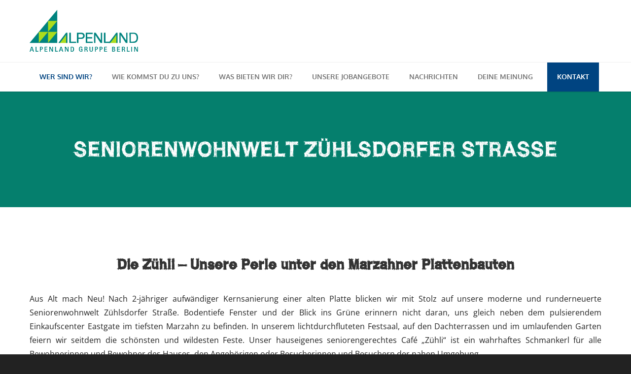

--- FILE ---
content_type: text/css
request_url: https://team-alpenland.de/wp-content/themes/unicon-child/style.css?ver=1
body_size: 53270
content:
/*
Theme Name: Unicon Child Theme
Description: Unicon Child Theme for your Customizations
Author: minti
Template: unicon
Version: 1.0
*/

@import url("../unicon/style.css");


/*
=======================================
=======================================
Fonts
=======================================
=======================================
*/

@font-face {
	font-family: 'Oxygen';
	src: url('fonts/oxygen/oxygen-bold-webfont.eot');
	src: url('fonts/oxygen/oxygen-bold-webfont.eot?#iefix') format('embedded-opentype'),
			 url('fonts/oxygen/oxygen-bold-webfont.woff2') format('woff2'),
			 url('fonts/oxygen/oxygen-bold-webfont.woff') format('woff'),
			 url('fonts/oxygen/oxygen-bold-webfont.ttf') format('truetype'),
			 url('fonts/oxygen/oxygen-bold-webfont.svg#oxygenbold') format('svg');
	font-weight: 700;
	font-style: normal;
}

@font-face {
	font-family: 'Oxygen';
	src: url('fonts/oxygen/oxygen-regular-webfont.eot');
	src: url('fonts/oxygen/oxygen-regular-webfont.eot?#iefix') format('embedded-opentype'),
			 url('fonts/oxygen/oxygen-regular-webfont.woff2') format('woff2'),
			 url('fonts/oxygen/oxygen-regular-webfont.woff') format('woff'),
			 url('fonts/oxygen/oxygen-regular-webfont.ttf') format('truetype'),
			 url('fonts/oxygen/oxygen-regular-webfont.svg#oxygenregular') format('svg');
	font-weight: 400;
	font-style: normal;
}


@font-face {
	font-family: 'Open Sans';
	src: url('fonts/OpenSans/OpenSans-Italic.eot');
	src: url('fonts/OpenSans/OpenSans-Italic.eot?#iefix') format('embedded-opentype'),
			 url('fonts/OpenSans/OpenSans-Italic.woff2') format('woff2'),
			 url('fonts/OpenSans/OpenSans-Italic.woff') format('woff'),
			 url('fonts/OpenSans/OpenSans-Italic.ttf') format('truetype'),
			 url('fonts/OpenSans/OpenSans-Italic.svg#OpenSans-Italic') format('svg');
	font-weight: 400;
	font-style: italic;
	font-display: swap;
}

@font-face {
	font-family: 'Open Sans';
	src: url('fonts/OpenSans/OpenSans-BoldItalic.eot');
	src: url('fonts/OpenSans/OpenSans-BoldItalic.eot?#iefix') format('embedded-opentype'),
			 url('fonts/OpenSans/OpenSans-BoldItalic.woff2') format('woff2'),
			 url('fonts/OpenSans/OpenSans-BoldItalic.woff') format('woff'),
			 url('fonts/OpenSans/OpenSans-BoldItalic.ttf') format('truetype'),
			 url('fonts/OpenSans/OpenSans-BoldItalic.svg#OpenSans-BoldItalic') format('svg');
	font-weight: 700;
	font-style: italic;
	font-display: swap;
}

@font-face {
	font-family: 'Open Sans';
	src: url('fonts/OpenSans/OpenSans-Light.eot');
	src: url('fonts/OpenSans/OpenSans-Light.eot?#iefix') format('embedded-opentype'),
			 url('fonts/OpenSans/OpenSans-Light.woff2') format('woff2'),
			 url('fonts/OpenSans/OpenSans-Light.woff') format('woff'),
			 url('fonts/OpenSans/OpenSans-Light.ttf') format('truetype'),
			 url('fonts/OpenSans/OpenSans-Light.svg#OpenSans-Light') format('svg');
	font-weight: 300;
	font-style: normal;
	font-display: swap;
}

@font-face {
	font-family: 'Open Sans';
	src: url('fonts/OpenSans/OpenSans-ExtraBoldItalic.eot');
	src: url('fonts/OpenSans/OpenSans-ExtraBoldItalic.eot?#iefix') format('embedded-opentype'),
			 url('fonts/OpenSans/OpenSans-ExtraBoldItalic.woff2') format('woff2'),
			 url('fonts/OpenSans/OpenSans-ExtraBoldItalic.woff') format('woff'),
			 url('fonts/OpenSans/OpenSans-ExtraBoldItalic.ttf') format('truetype'),
			 url('fonts/OpenSans/OpenSans-ExtraBoldItalic.svg#OpenSans-ExtraBoldItalic') format('svg');
	font-weight: 700;
	font-style: italic;
	font-display: swap;
}

@font-face {
	font-family: 'Open Sans';
	src: url('fonts/OpenSans/OpenSans-Bold.eot');
	src: url('fonts/OpenSans/OpenSans-Bold.eot?#iefix') format('embedded-opentype'),
			 url('fonts/OpenSans/OpenSans-Bold.woff2') format('woff2'),
			 url('fonts/OpenSans/OpenSans-Bold.woff') format('woff'),
			 url('fonts/OpenSans/OpenSans-Bold.ttf') format('truetype'),
			 url('fonts/OpenSans/OpenSans-Bold.svg#OpenSans-Bold') format('svg');
	font-weight: 700;
	font-style: normal;
	font-display: swap;
}

@font-face {
	font-family: 'Open Sans';
	src: url('fonts/OpenSans/OpenSans-ExtraBold.eot');
	src: url('fonts/OpenSans/OpenSans-ExtraBold.eot?#iefix') format('embedded-opentype'),
			 url('fonts/OpenSans/OpenSans-ExtraBold.woff2') format('woff2'),
			 url('fonts/OpenSans/OpenSans-ExtraBold.woff') format('woff'),
			 url('fonts/OpenSans/OpenSans-ExtraBold.ttf') format('truetype'),
			 url('fonts/OpenSans/OpenSans-ExtraBold.svg#OpenSans-ExtraBold') format('svg');
	font-weight: 800;
	font-style: normal;
	font-display: swap;
}

@font-face {
	font-family: 'Open Sans';
	src: url('fonts/OpenSans/OpenSans-SemiBoldItalic.eot');
	src: url('fonts/OpenSans/OpenSans-SemiBoldItalic.eot?#iefix') format('embedded-opentype'),
			 url('fonts/OpenSans/OpenSans-SemiBoldItalic.woff2') format('woff2'),
			 url('fonts/OpenSans/OpenSans-SemiBoldItalic.woff') format('woff'),
			 url('fonts/OpenSans/OpenSans-SemiBoldItalic.ttf') format('truetype'),
			 url('fonts/OpenSans/OpenSans-SemiBoldItalic.svg#OpenSans-SemiBoldItalic') format('svg');
	font-weight: 600;
	font-style: italic;
	font-display: swap;
}

@font-face {
	font-family: 'Open Sans';
	src: url('fonts/OpenSans/OpenSans-SemiBold.eot');
	src: url('fonts/OpenSans/OpenSans-SemiBold.eot?#iefix') format('embedded-opentype'),
			 url('fonts/OpenSans/OpenSans-SemiBold.woff2') format('woff2'),
			 url('fonts/OpenSans/OpenSans-SemiBold.woff') format('woff'),
			 url('fonts/OpenSans/OpenSans-SemiBold.ttf') format('truetype'),
			 url('fonts/OpenSans/OpenSans-SemiBold.svg#OpenSans-SemiBold') format('svg');
	font-weight: 600;
	font-style: normal;
	font-display: swap;
}

@font-face {
	font-family: 'Open Sans';
	src: url('fonts/OpenSans/OpenSans-Regular.eot');
	src: url('fonts/OpenSans/OpenSans-Regular.eot?#iefix') format('embedded-opentype'),
			 url('fonts/OpenSans/OpenSans-Regular.woff2') format('woff2'),
			 url('fonts/OpenSans/OpenSans-Regular.woff') format('woff'),
			 url('fonts/OpenSans/OpenSans-Regular.ttf') format('truetype'),
			 url('fonts/OpenSans/OpenSans-Regular.svg#OpenSans-Regular') format('svg');
	font-weight: 400;
	font-style: normal;
	font-display: swap;
}

@font-face {
	font-family: 'Open Sans';
	src: url('fonts/OpenSans/OpenSans-LightItalic.eot');
	src: url('fonts/OpenSans/OpenSans-LightItalic.eot?#iefix') format('embedded-opentype'),
			 url('fonts/OpenSans/OpenSans-LightItalic.woff2') format('woff2'),
			 url('fonts/OpenSans/OpenSans-LightItalic.woff') format('woff'),
			 url('fonts/OpenSans/OpenSans-LightItalic.ttf') format('truetype'),
			 url('fonts/OpenSans/OpenSans-LightItalic.svg#OpenSans-LightItalic') format('svg');
	font-weight: 300;
	font-style: italic;
	font-display: swap;
}



@font-face {
	font-family: 'Montserrat';
	src: url('fonts/Montserrat/Montserrat-Regular.eot');
	src: url('fonts/Montserrat/Montserrat-Regular.eot?#iefix') format('embedded-opentype'),
			 url('fonts/Montserrat/Montserrat-Regular.woff2') format('woff2'),
			 url('fonts/Montserrat/Montserrat-Regular.woff') format('woff'),
			 url('fonts/Montserrat/Montserrat-Regular.ttf') format('truetype'),
			 url('fonts/Montserrat/Montserrat-Regular.svg#Montserrat-Regular') format('svg');
	font-weight: 400;
	font-style: normal;
	font-display: swap;
}

@font-face {
	font-family: 'Montserrat';
	src: url('fonts/Montserrat/Montserrat-Bold.eot');
	src: url('fonts/Montserrat/Montserrat-Bold.eot?#iefix') format('embedded-opentype'),
			 url('fonts/Montserrat/Montserrat-Bold.woff2') format('woff2'),
			 url('fonts/Montserrat/Montserrat-Bold.woff') format('woff'),
			 url('fonts/Montserrat/Montserrat-Bold.ttf') format('truetype'),
			 url('fonts/Montserrat/Montserrat-Bold.svg#Montserrat-Bold') format('svg');
	font-weight: 700;
	font-style: normal;
	font-display: swap;
}

@font-face {
	font-family: "WCROUGHTRAD Bta";
	src: url('fonts/wc_roughtrad-webfont.eot');
	src: url('fonts/wc_roughtrad-webfont.eot?#iefix') format('embedded-opentype'),
			 url('fonts/wc_roughtrad-webfont.woff2') format('woff2'),
			 url('fonts/wc_roughtrad-webfont.woff') format('woff'),
			 url('fonts/wc_roughtrad-webfont.svg#wc_roughtrad_bta___bold') format('svg');
	font-weight: normal;
	font-style: normal;
}


body #navigation .sub-menu li a,
body #navigation > ul > li > a,
body #slogan {
	font-family: 'Oxygen';
}

body #breadcrumbs a,
body #breadcrumbs,
body .title-h1,
body .titlebar h1,
html body h1,
html body h2,
html body h3,
html body h4,
html body h5,
html body h6,
html body {
	font-family: 'Open Sans';
}

body #transparentimage .title-h1,
body .button,
body #sidebar .widget h3,
body #footer .widget h3 {
	font-family:  'Montserrat';
}






/* END Fonts */


/*Buttons*/
body a.button.green {
	background: #057f6d;
	color: #ffffff;
	border-color: #057f6d;
}
body a.button.green:hover {
	background: #057f6d9e;
	border-color: #057f6d	;
}



/*List alternative*/

.whitelight {
    color: #ffffff !important;
}

.highlight-bigger {
    color: #008c57 !important;
    font-size: 17px !important;
    }

.icon-color-accent:hover {
	color: #e5007d !important;
	}
/*
.iconbox-content:hover {
	color: #e5007d !important;
} */

.pinkhover h3:hover {
	color: #e5007d !important;
}

.pinkhover .iconimg:hover {
	background-image: url('http://web2017.login-16.loginserver.ch/wp-content/uploads/2018/04/heart_19hover.jpg') !important;
	}


.heart>.iconpinkcol>.iconpink:hover {
	color: #e5007d !important;
	}

/* End of List alternative*/

/*Berufe*/

.textberufe {
	text-align: justify !important;
	}

/* End of Berufe*/

.header-v3 #navigation {
    width:100%
}
.header-v3 #navigation > ul > li > a {
    padding: 20px 20px 20px 20px;
}


.wpb_row.background_bottom{
	    background-position: bottom;
}
#slogan a {
	color: #777777;
}
#slogan a:hover {
	color: rgb(0, 140, 87)
}


/*Slider Subpage*/
.iconmg {
	margin-bottom: 15px !important;
}

/*Paralaxx subpagex*/
#content .image-adjust-bg {
	  background-position: 50% 20%!important;
	}


/*Slider Homepage*/
.wpb_revslider_element h1 {
	-webkit-text-decoration-color: #afca05 !important;
	        text-decoration-color: #afca05 !important;
	text-shadow: 1px 2px 3px #1111118a
}

/*Back to Top*/
#back-to-top a {
	bottom: 40px;
	}

.wpb_revslider_element h2 {
	text-shadow: 1px 2px 3px #1111118a
}



/* Homepage hand on heart iconbox */
.hand_heart .iconbox-style-2 .iconbox-icon {
    float: left;
    width: 60px;
    margin-top: -25px;
    margin-left: -15px;
    text-align: center;
}



/* Homepage heart iconbox */
.heart .iconbox-style-2 .iconbox-icon {
    float: left;
    width: 45px;
    margin-left: -5px;
    margin-top: 0px;
    text-align: center;
}

body .divider1 {
    border-bottom: 2px solid #ababab;
}

/* Homepage text + image + image */
.pflege_content h3,
.pflege_content p
{
	color: #fff
}

.pflege_content h3{
	font-size:29px;
}
.pflege_content p{
	font-size:23px;
}
.wpb_column.bg_center_right {
    background-position: center right;
}
.wpb_column.bg_top_center {
    background-position: top center;
}


.readmoreb{
	font-weight: 700;
	margin-top: 10px;
	display: block;
}

.testimonial-slide b {
	font-size: 24px
}

/* Footer */

#footer .widget {
    margin-bottom: 5px !important;
}
@media only screen and (min-width: 1200px){
	#footer .container .four.columns:nth-child(2){
		width: 200px
	}
	#footer .container .four.columns:nth-child(4){
		width: 320px
	}
}
#footer  i.fa.fa-fax {
	opacity: 0
}
#footer .widget_contact address span {
  	margin-bottom: 0px;
}
#footer  span.phone{
	margin-bottom: -2px
}
span.adress-overflow {
    margin-bottom: 17px !important;
}

.wa-widget-img {
  width: 85%;
}

.wa-counter-footer {
	margin: 0 !important;
}


.wpb_column {
    background-position: center;
}


body a.button.color-6 {
    /*background: #008c57;*/

    border: 2px solid #fff;
}
body a.button.color-6:hover {
    background: #fff;
    border-color: #333;
    color: #333 !important;
}
body a.button.color-7:hover {
    background: #333;
    border-color: #333;
}

@media only screen and (max-width: 767px){

	#footer .container .four.columns{
		margin-bottom: 40px;
	}
	.single_image.wpb_content_element.align-left {
	    text-align: center;
	}
	.pflege_content h3{
		font-size:22px;
	}
	.pflege_content p{
		font-size:16px;
	}
}

@media only screen and (max-width: 959px){
	body .logo img {
		max-width: 175px;
	}
	body #mobile-header .logo {
	    margin-top: 13px;
	}

}


div#media_image-4 {
    margin-bottom: 10px !important;
}

.jl_contact {
    background: #333333;
    padding: 20px;
}

.container .twelve.alt.sidebar-right,
div#sidebar-widgets {
    border: none !important;
}

#sidebar #sidebar {
	margin-left: 0px;
    clear: both;
}



.single-job_listing .title-h1{
	display: none
}
.single-job_listing #breadcrumbs {
    text-align: left;

}
.single-job_listing .entry-meta {
    margin: 0 !important;
}

.post-nav {
    max-width: 560px;
    width: 100%;
    margin: 0 auto;
    margin-bottom: 10px;
    display: table;
    text-align: center;
}
.post-nav > div {
   margin:0 !important;
}
.post-nav  a {
   color:#aaa;
   font-size:12px;
}
.post-count {
	color: #aaa;
	font-size: 12px;
    display: inline-block;
}
.single_job_listing.twelve {
	margin: 0 !important;
	box-sizing: border-box;
}
.single_job_listing .job_description {
    margin: 0 0 1.5em;
    padding-right: 80px;
}
.features img {
	-webkit-filter: grayscale(100%); /* Safari 6.0 - 9.0 */
    filter: grayscale(100%);
}
.features .active img {
	-webkit-filter: grayscale(0%); /* Safari 6.0 - 9.0 */
    filter: grayscale(0%);
}

.single .features h3 a {
	color: #014481;
	font-weight: 600;
}


/** Stellenanzeigen **/
.page-id-17198 #title h1 ,
.page-id-16080 #title h1 {
	font-size: 38px;
}
.search_jobs {
    background: #057f6d;
    padding: 15px;
    display: inline-block;
    width: 100%;
    box-sizing: border-box;
    -webkit-box-sizing: border-box;
}
.search_jobs > div{
	float: left;
	width: 49%;
}
.search_jobs > div.search_keywords{
	padding-right:  2%;
}
.search_jobs h3 {
	color: #fff;
	font-size: 15px;
	font-family: "WCROUGHTRAD Bta";
	text-transform: uppercase;
}
body .facetwp-facet {
    margin-bottom: 20px;
}

body .search_beschftigungsart .facetwp-facet {
    margin-bottom: 00px;
}
body .fs-wrap.multiple {
    width: 100% ;
    position: relative;
}
body .fs-label-wrap .fs-label {
    padding: 14px 22px 14px 8px;
}
body .facetwp-search-wrap {
    display: block;
}
body .facetwp-btn {
    top: 0;
    right: 0;
    padding: 11px;
    transition: .3s;
    -webkit-transition: .3s;
}
body .facetwp-btn:hover {
    background: #b0ca07;
    opacity: 1;
}
body .fs-dropdown {
    width: 100% !important;
    margin: 0;
    border-left: 0;
    border-right: 0;
}
.fs-option-label {
    font-size: 12px;
}

.search_jobs input.facetwp-search {
    width: 100%;
    box-sizing: border-box;
    -webkit-box-sizing: border-box;
}
.page-id-17198  div#content,
.page-id-16080 div#content {
	padding-top: 6px;
}
.job_filters .job_types {
	display: none;
}
/* Page title */
body #fulltitle {
	background: transparent;
	border-bottom: 0;
}
body .titlebar h1,
body .title-h1,
.entry-content h1,
.entry-content h2,
.entry-content h3,
.entry-content h4,
.entry-content h5
{
	font-family: "WCROUGHTRAD Bta";
	color: #000;
	text-transform: uppercase;
	margin: 30px 0 10px;
}
/* Stellenanzeigen - Search */
.job_filters .search_jobs {
	background-color: #008d57;
}
.job_filters .search_jobs::before {
	content: 'SUCHE';
	color: #fff;
	font-family: "WCROUGHTRAD Bta";
	font-size: 15px;
	margin-top: 5px;
	margin-bottom: 15px;
}
.job_filters .search_jobs input, .job_filters .search_jobs select {
	background-image: url(/wp-content/themes/unicon-child/img/search.jpg),
        linear-gradient(to bottom, rgba(255,255,255,1) 0%,rgba(225,225,225,1) 100%);
	filter: progid:DXImageTransform.Microsoft.gradient( startColorstr='#ffffff', endColorstr='#e1e1e1',GradientType=0 );
	background-repeat: no-repeat;
	background-position: left center;
	background-size: contain;
    padding-left: 43px;
}
input#search_location {
	background-image: url(/wp-content/themes/unicon-child/img/location.jpg),
        linear-gradient(to bottom, rgba(255,255,255,1) 0%,rgba(225,225,225,1) 100%);
	filter: progid:DXImageTransform.Microsoft.gradient( startColorstr='#ffffff', endColorstr='#e1e1e1',GradientType=0 );
}
/* Listing */
/* List grid */
ul.job_listings li.job_listing a:hover {
	background-color: #014481cf;
}
ul.job_listings li.job_listing a:hover .company {
	color: #fff !important;
}

.company p {
    font-size: 14px;
}


/* List header */
.single-job_listing #page-wrap #content .header-image{
padding-bottom:20px;
}
.single-job_listing #page-wrap #content{
	padding-top:0;
}
.listing-header {
	background: #057f6d;
	color: #fff;
	font-family: "WCROUGHTRAD Bta";
	font-size: 15px;
	padding: 65px 10px 0 10px;
    text-transform: uppercase;
	margin-top: 24px;
}
.listing-header span:last-child {
  float: right;
  padding-left: 14px;
  padding-right: 260px;
  border-left: solid 1px #b0ca07;
}

/*_Company logo*/
.page ul.job_listings li.job_listing a img.company_logo {
	width: 112px;
	height: 78px;
	border-radius: 4px;
	-o-object-fit: cover;
	   object-fit: cover;
	margin-top: 4px;
	float: left;
}
@media only screen and (max-width: 767px) {
	ul.job_listings li.job_listing a img.company_logo, ul.job_listings li.no_job_listings_found a img.company_logo {
		visibility: initial !important;
		position:relative;
		left:0
	}
}

/*_Content*/
ul.job_listings{
	margin-left: 0;
}
ul.job_listings li.job_listing{
	list-style-type: none;
	margin: 6px 0;
	padding: 5px;
}
ul.job_listings li.job_listing:hover{
	background-color: #ededed;
}
ul.job_listings li.job_listing a div.position {
	width: 55%;
	padding-left: 122px;
	float: left;
}
div.job_listings ul.job_listings .company {
	color: #333 !important;
	font-size: 11px;
	line-height: 14px;
}
ul.job_listings li.job_listing a div.position h3 {
	font-size: 13px;
	line-height: 1.2;
	margin-bottom: 3px;
	font-weight: 700;
	margin-top: 4px;
}
/*_Meta*/
div.job_listings ul.job_listings ul.meta {
  color: #333;
  font-size: 11px;
  line-height: 1.3;
  width: 27%;
  padding-top: 5px;
  float: right;
  list-style-type: none;
  margin-left: 12px;
}
div.job_listings ul.job_listings ul.meta li {
	text-align: left;
}
div.job_listings ul.job_listings ul.meta li span:first-child {
	width: 38%;
	display: inline-block;
    text-transform: uppercase;
    vertical-align: top;
}
div.job_listings ul.job_listings ul.meta li span:nth-child(2) {
	display: inline-block;
	width: 62%;
}
div.job_listings .job-manager .job-type,
div.job_listings .job-types .job-type,
div.job_listings .job_listing .job-type
{
	color: inherit;
	font-weight: 400 !important;
}
/* Grid responsive */
@media only screen and (max-width: 1199px) {
    .listing-header span:last-child {
        padding-right: 112px;
    }
    div.job_listings ul.job_listings ul.meta {
        width: 33%;
    }
    ul.job_listings li.job_listing a div.position {
        width: 66%;
    }
}
@media only screen and (max-width: 959px) {
    .listing-header span:last-child {
        padding-right: 163px;
    }
    li.green_button.menu-item.menu-item-type-custom.menu-item-object-custom.current-menu-item.menu-item-has-children.menu-item-15620.has-ul {
        clear: both;
    }
    #mobile-navigation ul li.menu-item.menu-item-type-post_type.menu-item-object-page.menu-item-16495 a{
    	padding: 20px 0 !important
    }
    #mobile-navigation ul li.menu-item.menu-item-type-post_type.menu-item-object-page.menu-item-16495 i {
        float: left;
        padding: 0;
    }
}
@media only screen and (min-width: 960px) {
    li.green_button > a{
    	background: #004481;
    	color: #fff !important;
    }
    li.green_button {
        float: right !important;
    }
    li.green_button > a:hover{
    	background: #002a50;
    }
}
@media only screen and (max-width: 767px) {
    .listing-header {
        display: none;
    }
    div.job_listings ul.job_listings ul.meta {
        width: 100%;
		padding: 20px 0;
    }
    ul.job_listings li.job_listing a div.position {
        width: 100%;
        padding-left: 0;
    }
    ul.job_listings li.job_listing a div.position h3 {
        line-height: 1.2;
        margin-bottom: 9px;
    }
}
/* Listing footer */
body div.job_listings .load_more_jobs {
	background: #048c56;
	color: #fff;
}
body div.job_listings .load_more_jobs:focus,
body div.job_listings .load_more_jobs:hover {
	background-color: #006d42;
}


/** Single stellenanzeige **/
/* Hide h1 title in single */
.single .entry-wrap .entry-title {
	display: none;
}

/* Show h1 title in single post */
.single.single-post .entry-wrap .entry-title {
  display: block;
}

/* Sidebar */
div#sidebar {
    float: right;
	width: 300px;
}
div#sidebar * {
	box-sizing: border-box !important;
}
img.logo_in_sidebar {
    margin: 113px auto;
    height: 50px;
    width: auto;
    display: block;
}
#sidebar-widgets {
	width: 100%;
}
#sidebar .widget {
	clear: both;
}
#sidebar,
#sidebar ul
{
	margin: 0;
    padding-left: 0;
}
ul.features {
    display: inline-block;
    width: 100%;
    margin-bottom:20px !important;
}
#sidebar .meta {
	background-color: #333333;
	color: #fff;
	font-size: 12px;
    padding: 11px 16px;
    margin-bottom: 17px;
}
#sidebar .meta ul
{
	margin: 0;
}
#sidebar li,
#sidebar .meta li
{
	list-style: none;
}
#sidebar .meta li span {
    width: 50%;
    display: inline-block;
    vertical-align: top;
}
body .job-manager .job-type,
body .job-types .job-type,
body .job_listing .job-type
{
	color: inherit;
}
body .container .twelve.alt.sidebar-right {
    box-sizing: border-box;
}
body #sidebar.sidebar-right #sidebar-widgets {
	padding-left: 0;
}

/*_Benefits*/
#sidebar ul.features li {
    position: relative;
	display: block;
	float: left;
	width: 20%;
    margin-bottom: 8px;
}
#sidebar ul.features li .tooltip {
    display: none;
}
#sidebar ul.features li:hover > .tooltip {
	position: absolute;
	top: -20px;
	right: 75%;
	-webkit-transform: translateX(50%);
	        transform: translateX(50%);
	font-size: 9px;
	color: #fff;
	background: #6a6a6a;
	padding: 2px 7px;
	border-radius: 3px;
	display: block;
	white-space: nowrap;
}
#sidebar h3 {
	font-family: "Open Sans";
	font-size: 14px;
	font-weight: 400;
	text-transform: uppercase;
}
#sidebar a.button {
	width: 100%;
    margin-top: 3px;
    margin-bottom: 12px;
}
/*_FB*/
.facebook_link {
	background-color: #333333;
    margin: 0 0 40px 0px;
	float: left;
	clear: both;
    width: 100%;
	padding-right: 10px;
}
.facebook_link a {
	color: #fff;
	font-size: 11.5px;
	line-height: 1.3;
	display: block;
	float: left;
	padding-top: 10px;
    transition: color .2s;
	min-height: 60px;
}
.facebook_link a:hover {
    color: #fff;
	text-decoration: underline;
}
.facebook_link img {
	float: left;
	margin: 0 10px 10px 10px;
}
#sidebar .textwidget.pdf-link {
	background: #004481;
	padding: 10px;
	margin: 0;
	color: #fff;
    float: left;
	width: 100%;
}
.textwidget.pdf-link img {
	float: left;
	display: block;
}
.textwidget.pdf-link  p {
	float: left;
	width: calc(100% - 117px);
	font-size: 11px;
	padding-left: 0;
	color: #fff;
	padding-left: 20px;
}

.wa-four-columns {
    width: 30% !important;
}

.wa-twelve-columns {
    width: 69% !important;
}

@media only screen and (max-width: 1199px) and (min-width: 960px)
{
    .single_job_listing.twelve.alt.columns,
    body .container .twelve.alt.sidebar-right
    {
        width: 620px;
    }
    img.logo_in_sidebar {
        margin: 74px auto;
    }
}
@media only screen and (max-width: 959px)
{
	img.logo_in_sidebar {
	    padding: 0;
	    margin: 30px auto 50px;
	    display: block;
	}
    .single_job_listing.twelve.alt.columns
    {
        width: 100%;
		padding: 0;
    }

    .single_job_listing.twelve.alt.columns + div#sidebar,
    div#sidebar
    {
        width: 100%;
    }
    .wa-four-columns {
        width: 100% !important;
    }

    .wa-twelve-columns {
        width: 100% !important;
    }
}
@media only screen and (max-width: 360px)
{
    .single_job_listing.twelve.alt.columns + div#sidebar
    {
        width: 100%;
        margin: 0;
    }
}
/*Iconbox*/
.heart-iconbox {
	float: left;
	width: 100%;
}
.heart-iconbox .section-title {
	color: #004481;
	font: 600 18px Montserrat , sans-serif;
	text-transform: uppercase;
}
.heart-iconbox .iconbox-style-2 .iconbox-icon {
	width: 42px;
	margin-right: 10px;
}
.heart-iconbox .iconbox h3 {
	font: 560 15px Open Sans, Arial, Helvetica, sans-serif;
    min-height: 52px;
}
.heart-iconbox .vc_col-sm-4 {
    margin-top: 30px;
}
@media only screen and (min-width: 768px)  and (max-width: 1199px)
{
    .heart-iconbox .iconbox h3 {
        font-size: 14px;
    }
    body .heart-iconbox .iconbox-style-2 .iconbox-icon {
        width: 38px;
        margin-right: 8px;
    }
    .heart-iconbox .vc_col-sm-4 {
        width: 50%;
    }
    /*.vc_responsive .wpb_row .vc_col-sm-4:nth-child(3):last-child {
        width: 100%;
    }*/
    .vc_responsive .wpb_row .vc_col-sm-4:nth-child(3):last-child .iconbox {
        width: 50%;
        float: left;
    }
    .vc_responsive .wpb_row .vc_col-sm-4:nth-child(3):last-child .iconbox:nth-child(even) {
        padding-left: 20px;
        box-sizing: border-box;
    }
}
/*Facebook*/
.menu-item-16495 a{
	padding: 18px !important;
}
#nav i.fa.fa-facebook-official {
    font-size: 24px;
    line-height: 17px;
}

.facebook-box {
	background: #e1e1e1;
    margin: 10px 0 !important;
	display: block;
}

.facebook-box .iconbox.wpb_content_element {
	margin-bottom: 22px;
	padding: 11px;
}
.facebook-box i.fa.fa-facebook-official.boxicon {
	color: #3b5998 !important;
	float: none;
	display: block;
	margin: 0 auto 9px;
	font-size: 48px;
}
.facebook-box i.fa.fa-facebook-official.boxicon + span {
	text-align: center;
	width: 100%;
	display: block;
	font-size: 15px;
	font-weight: 400;
	color: #048c56;
}
.facebook-box .iconbox h3 {
	margin: 0;
}
.facebook-box a.iconbox
{
    text-align: center;
	display: block;
	margin-bottom: 20px !important;
	padding: 13px 12px 14px;
}
@media only screen and (min-width: 768px)
{
    .facebook-box .iconbox.wpb_content_element {
    	border-left: 1px solid #cbcbcb;
    }
    .facebook-box a.iconbox {
        border-left: solid 1px #cbcbcb;
    }
    .facebook-box .vc_col-sm-8 .wpb_text_column {
        padding-top: 28px;
    }
}
@media only screen and (max-width: 767px)
{
   .facebook-box .wpb_text_column h2 {
        font-size: 18px;
    }

    .facebook-box .col .wpb_column:nth-child(2) {
    	padding-top:10px;
    	padding-bottom: 10px;
    	margin-bottom:0;
    	text-align: center;
    }
    body .facebook-box .col .wpb_column:nth-child(1) {
        padding-top: 100px !important;
        padding-bottom: 100px !important;
    }
}
.nf-form-fields-required {
    font-weight: 700;
    margin-bottom: 10px;
    margin-left: 5px;
}

/* Popups forms */
.pum-container.custom-position {
	padding: 30px !important;
}
body .nf-desc {
	font-size: 13px;
	font-weight: 400;
	margin: 10px 0 -9px;
	text-transform: uppercase;
}

.page-id-17496 .html-wrap .nf-field-element {
    font-size: 16px!important;
    margin: 10px 0!important;
    font-weight: 700!important;
    color: #222!important;
    text-transform: uppercase;
}
body .nf-desc p {
	margin: 0;
}
.label-above .nf-field-label {
    margin-bottom: 3px;
}
body .nf-req-symbol {
	color: #048c56;
	font-size: 13px;
	padding: 2px;
}
body .field-wrap.label-left label {
	display: block;
	float: left;
	width: 180px;
	text-align: right;
	padding-right: 8px;
	font-weight: 600;
	min-height: 44px;
	-ms-display: flex;
	-webkit-display: flex;
	display: flex;
	-ms-justify-content: flex-end;
	justify-content: flex-end;
	-ms-align-items: center;
	align-items: center;
}
body .field-wrap.label-left label + .nf-field {
	width: calc(100% - 180px);
	border-radius: 0;
	line-height: 1.4;
}
body .field-wrap.list-radio-wrap.label-left > span {
	float: left;
	width: calc(100% - 180px);
}
body .field-wrap.label-left span ul label {
	width: auto;
	padding-bottom: 4px;
}

body .nf-form-cont .nf-field-label label {
	font-weight: 600;
	font-size: 13px;
	display: inline-block;
}



.nf-help {
     background:transparent !important;

}
.nf-field-description {
    float: left;
}
#ninja_forms_required_items, .nf-field-container {
    margin-bottom: 5px !important
}

.one-half-wrap {
	width: 50%;
	float: left;
	padding-right: 10px;
}
.one-half-wrap + .one-half-wrap {
	padding-left: 10px;
	padding-right: 0;
}
.nf-cont input[type="text"],
.nf-cont input[type="password"],
.nf-cont input[type="email"],
.nf-cont input[type="tel"],
.nf-cont textarea
{
	margin: 0;
}
#ninja_forms_form_6_cont .nf-required-items {
	padding-bottom: 13px;
	margin-bottom: 29px;
	border-bottom: solid 1px #ddd;
}



/* Checkboxes */
body .nf-form-cont .nf-field-label label ~ input[type="checkbox"] {
	display: block;
	float: left;
	margin-right: 6px;
	margin-top: 7px;
}

.nf-form-cont input[type=checkbox] {
	width: 25px;
    height: 20px;
    position: relative;
    z-index: 5;
	cursor: pointer;
	width: 24px !important;
	height: 24px;
	background-color: #ffffff;
}


.nf-form-cont  .checkbox-wrap .nf-field-description {
    padding-left: 10px;
    font-size: 14px;
    margin: 0;
}

.checkbox-wrap {
	position: relative;
}

/* Radiobuttons */
body .nf-form-cont .label-above label {
	position: relative;
}
.nf-form-cont input[type=radio] {
	opacity: 0;
	width: 20px;
    height: 18px;
    position: relative;
    z-index: 5;
	cursor: pointer;
}
.nf-row {
    margin-bottom: 10px;
}

.list-radio-wrap  ul li label:before {
   content: '';
	display: block;
	position: absolute;
	top: 3px;
	left: -25px;
	width: 21px;
	height: 21px;
	background-image: url(/wp-content/themes/unicon-child/img/radiobutton.png);
	background-repeat: no-repeat;
	cursor: pointer;
}
.list-radio-wrap input[type=radio]:checked + label:before {
	background-position: 0 -21px;
}
.list-radio-wrap ul li {
	float: left;
	margin-right: 20px !important;
	position: relative;
	line-height: 2.1;
}
.list-radio-wrap  .ninja-forms-field.nf-checked + span {
	top: 9px;
	left: 10px;
}


/* Feedback form */
/* grid */
.wpb_row.form-feedback {
	border-top: solid 1px #008c57;
}
.wpb_row.form-feedback > div {
	max-width: 1200px;
	margin: auto;
}
/* header */
.nf-form-cont-fields-required {
	font-size: 20px;
	font-weight: 700;
	line-height: 25px;
	color: #000;
}
.wpb_row.form-feedback .nf-form-cont-required-items .nf-form-cont-req-symbol {
	color: #048c56;
	font-size: 20px;
	padding: 2px;
}
/* inputs */
.wpb_row.form-feedback input,
.wpb_row.form-feedback textarea,
.wpb_row.form-feedback select
{
	border-radius: 5px;
	border: 1px solid #888;
	padding-left: 16px;
	padding-right: 16px;
}
.wpb_row.form-feedback input:focus,
.wpb_row.form-feedback textarea:focus,
.wpb_row.form-feedback select:focus
{
	box-shadow: 0 0 15px rgba(0, 140, 87, 0.3);
	border-radius: 5px;
	border: 1px solid #008c57;
	background-color: #ffffff;
}

.wpb_row.form-feedback input[type=submit] {
	padding: 18px 32px;
	font-family: "Open Sans";
	font-size: 16px;
}
.wpb_row.form-feedback input[type=submit]:focus {
	background: #000;
}

.wpb_row.form-feedback hr#ninja_forms_field_24_div_wrap {
	border-color: #000;
}
.wpb_row.form-feedback hr#ninja_forms_field_27_div_wrap {
	margin-top: 40px;
	margin-bottom: 40px;
}
.wpb_row.form-feedback .nf-form-cont hr#ninja_forms_field_27_div_wrap ~ .label-above.field-wrap > label {
	font-size: 16px;
	font-weight: 600;
	line-height: 25px;
	color: #000;
}

/* checkboxes */
.pum .list-radio-wrap  ul li label:before{
	top: 5px;
	left: 0;
}
.pum .list-radio-wrap  ul li,
.wpb_row.form-feedback .list-radio-wrap  ul li {
	margin-right: 25px !important
}
.wpb_row.form-feedback #nf-form-5-cont .list-radio-wrap  ul li:first-child label {
	color: #777777;
}
.wpb_row.form-feedback #nf-form-5-cont .list-radio-wrap  ul li:last-child label {
	color: #777777;
}

.wpb_row.form-feedback .list-radio-wrap  ul li label:before {
	background-image: url(/wp-content/themes/unicon-child/img/radiobutton-gray.png);
}
.wpb_row.form-feedback #nf-form-5-cont .list-radio-wrap  ul li:first-child label:before {
	background-image: url(/wp-content/themes/unicon-child/img/radiobutton.png);
}
.wpb_row.form-feedback #nf-form-5-cont .list-radio-wrap  ul li:last-child label:before {
	background-image: url(/wp-content/themes/unicon-child/img/radiobutton-red.png);
}


#ninja_forms_form_10_cont .list-radio-wrap.colored_normal-wrap  ul li:last-child label,
#ninja_forms_form_10_cont .list-radio-wrap  ul li:first-child label
 {
	color: #e4007d;
}

#ninja_forms_form_10_cont .list-radio-wrap.colored_normal-wrap  ul li:first-child label,
#ninja_forms_form_10_cont .list-radio-wrap  ul li:nth-child(4) label
 {
	color: #048c57;
}
#ninja_forms_form_10_cont .list-radio-wrap  ul li:last-child  label{
	color: #888;
}



.submit-wrap .nf-field-element input {
	font-size: 13px;
	line-height: 1 !important;
	letter-spacing: 1px;
	text-transform: uppercase;
	font-weight: 700;
	width: auto;
	padding: 14px 20px 14px 20px;
	margin: 0 5px 5px 0;
	display: inline-block;
	text-align: center;
	border-radius: 2px;
	background: #008c57;
	color: #ffffff;
	border: 1px solid #008c57;
	transition: .3s;
	-webkit-transition: .3s;
}

.submit-wrap .nf-field-element input:hover{
	background: #333333;
	border-color: #333333;
}





.image_box_1.wpb_row .span_12 > .col.padding-5{
	padding: 2% !important;
	margin: 0 1%;
	width: 31.33%;
	position: relative;
	min-height: 250px;
	text-align: center;
	overflow: hidden;
}
.image_box_1.wpb_row .span_12 > .col.padding-5 .header{
	position: absolute;
    background: #004481;
    bottom: 0;
    left: 0;
    right: 0;
    margin: 0;
    padding: 15px;
    z-index: 1;
    transition:  .3s;
    -webkit-transition:  .3s
}
.image_box_1.wpb_row .span_12 > .col.padding-5 .header h3{
	font-size: 16px;
}
.image_box_1.wpb_row .span_12 > .col.padding-5:hover .header{
	bottom:-300px;
	transition:  .3s;
	-webkit-transition:  .3s
}

.image_box_1.wpb_row .span_12 > .col.padding-5 .description{
	opacity: 0;
	-webkit-transform: scale(0.5);
	        transform: scale(0.5);
	margin-top: 500px;
	transition:  .3s;
	-webkit-transition:  .3s;
}

.image_box_1.wpb_row .span_12 > .col.padding-5:hover .description{
	opacity: 1;
	margin-top: 15px;
	z-index: 2;
    position: relative;
    -webkit-transform: scale(1);
            transform: scale(1);
    transition:  .3s;
    -webkit-transition:  .3s;
}

.image_box_1.wpb_row .span_12 > .col.padding-5.animate:before{
	position: absolute;
    background: #004481;
    top:0;
    bottom: 0;
    left: 0;
    right: 0;
	transition:  .3s;
	-webkit-transition:  .3s;
	content: '';
	opacity: 0;
}
.image_box_1.wpb_row .span_12 > .col.padding-5:hover:before{
    z-index: 1;
    opacity: 1;
    transition:  .3s;
    -webkit-transition:  .3s
}

.minti_list li {
    padding: 5px 0 5px 25px !important;
    position: relative;
    line-height: 1.45;
}

.minti_list li:before {
    position: absolute;
    left: 0;
}


@media only screen and (min-width: 768px)
{
   .sub-menu .mobile{
   	display: none !important;
   }

   .sub-menu .desktop{
   	display: block;
   }
}

@media only screen and (max-width: 767px)
{
	#nf-form-5-cont,
	#nf-form-10-cont{
		padding-left: 20px;
		padding-right:20px;
	}

    .sub-menu .mobile{
    	display: block;
    }

    .sub-menu .desktop{
    	display: none !important;
    }
    .image_box_1.wpb_row .span_12 > .col.padding-5{
    	height: 300px !important;
    	width: 100%;
    	margin-bottom:20px;

    }
}
.cookie-notice-container {
    padding: 15px 0 10px;
}
a#cn-accept-cookie,
a#cn-more-info{
	text-transform: none !important;
	padding: 5px 15px;
	letter-spacing: 0;
}
body .cookie-notice-container a:hover{
	color:rgb(0, 140, 87) !important;
}


#nav #menu-item-16723 .sub-menu > li:hover,
#nav #menu-item-15886 .sub-menu > li:hover,
#nav #menu-item-15887 .sub-menu > li:hover,
#nav #menu-item-16541 .sub-menu > li:hover,
#nav #menu-item-15620 .sub-menu > li:hover,
#nav .menu-item .sub-menu > li:hover
 {
	background:#004481;
}
#nav #menu-item-16723 .sub-menu > li,
#nav #menu-item-15886 .sub-menu > li,
#nav #menu-item-15887 .sub-menu > li,
#nav #menu-item-16541 .sub-menu > li,
#nav #menu-item-15620 .sub-menu > li,
#nav .menu-item .sub-menu > li
{
	margin: 0px;
}
#nav #menu-item-16723 .sub-menu > li > a,
#nav #menu-item-15886 .sub-menu > li > a,
#nav #menu-item-15887 .sub-menu > li > a,
#nav #menu-item-16541 .sub-menu > li > a,
#nav #menu-item-15620 .sub-menu > li > a,
#nav .menu-item .sub-menu > li > a
{
	padding-right: 20px;
	padding-left: 20px;
}

#nav #menu-item-16723 .sub-menu > li > a:hover,
#nav #menu-item-15886 .sub-menu > li > a:hover,
#nav #menu-item-15887 .sub-menu > li > a:hover,
#nav #menu-item-16541 .sub-menu > li > a:hover,
#nav #menu-item-15620 .sub-menu > li > a:hover,
#nav .menu-item .sub-menu > li > a:hover
{
	color: #fff;
}

.background_top_center {
	background-position: 50% top !important;
}



.relat{
	position: relative;
}
a.tlp {
    position: absolute;
    overflow: hidden;
    width: 0;
    height: 0;
    border-top: 15px solid #008c57;
    border-left: 15px solid #008c57;
    border-right: 15px solid transparent;
    border-bottom: 15px solid transparent;
    opacity: 0;
    transition: .3s;
    -webkit-transition: .3s
}

a.tlp span {
    position: absolute;
    width: 200px;
    text-align: center;
    padding: 10px;
    opacity: 0;
    background: #008c57;
    color: #fff;
    bottom: 15px;
    left: -15px;
    transition: .3s;
    -webkit-transition: .3s
}
a.tlp:hover span,
a.tlp:hover{
	opacity: 1;
	overflow: visible;
}

a.tlp.t1 {
    top: 9.5%;
    left: 58%;
}
a.tlp.t2 {
    top: 203px;
    left: 412px;
}
a.tlp.t3 {
    top: 512px;
    left: 213px;
}
a.tlp.t4 {
    top: 521px;
    left: 182px;
}
a.tlp.t5 {
    top: 530px;
    left: 158px;
}
a.tlp.t6 {
	top: 559px;
	left: 163px;
}
a.tlp.t7 {
	top: 565px;
	left: 145px;
}
a.tlp.t8 {
	top: 611px;
	left: 113px;
}
a.tlp.t9 {
	top: 597px;
    left: 152px;
}
a.tlp.t10 {
	top: 594px;
	left: 230px;
}
a.tlp.t11 {
	top: 608px;
	left: 211px;
}
a.tlp.t12 {
	top: 627px;
	left: 233px;
}



.page-id-16044 .hover_img  .vc_col-sm-6.wpb_column.column_container.col.vertical-center.padding-7.animate.color-light {
    border-right: 1px solid #222;
}
.page-id-16044 .vc_col-sm-6.wpb_column.column_container.col.no-padding.animate.color-dark {
    text-shadow: 1px 1px 8px #0000008c;
}

#sidebar .features h3 a, .heart-iconbox .section-title a {
 transition: all 0.2s;
}


#sidebar .features h3 a:hover { color: #333; }

.imp-tooltip * { font-family: Open Sans, Arial, Helvetica, sans-serif !important; }

.tooltip-title {
	font-size: 18px !important;
	font-weight: 600 !important;
	text-transform: uppercase !important;
}

.tooltip-button {
	background: #004481;
	border-radius: 0;
	display: inline-block;
}

.tooltip-button a { background: #004481 !important; padding-left: 25px !important; padding-right: 25px !important; }

.imp-tooltip.right { margin-left: -30px; }
.imp-tooltip.left { margin-left: 30px; }

@media all and (max-width: 960px) {
	.imp-tooltip.imp-tooltip-visible { padding: 5px !important; }
	.imp-tooltip.imp-tooltip-visible .squares-element { padding: 5px 10px !important; }

	.overflow-visible { overflow: visible !important; }
}

@media all and (max-width: 440px) {
	.imp-tooltip.imp-tooltip-visible {
		left: 0 !important;
		top: -100% !important;
		margin: 0;
		width: 100% !important;
		background: rgba(0,0,0,.9) !important;
		padding: 10px !important;
		-webkit-transform: translateY(-30%) !important;
		        transform: translateY(-30%) !important;
	}

	.imp-tooltip.imp-tooltip-visible .hs-arrow {
	    bottom: -20px;
	    top: unset;
	    left: 50%;
	    margin: 0;
		  border-left: 10px solid transparent !important;
		  border-right: 10px solid transparent !important;
		  border-top: 10px solid rgba(0,0,0,.9) !important;
	}
}

.wpb_text_column.wpb_content_element.nbsp_fix {
    margin-top: -46px;
}

.search_place {
    clear: both;
    margin-top: -5px;
}

.fs-wrap {
    width: 100% !important;
    position: relative;
}

.fs-dropdown .fs-options
{
	max-height: none !important;
}




/* Blog page */

body .blog-masonry .blog-wrap {
    width: 819px !important;
}
.blog-masonry .post {
    width: 360px;
	margin: 0 0 60px 20px;
}

@media only screen and (max-width: 1199px) and (min-width: 960px){
	body .blog-masonry .blog-wrap {
		width: 620px !important;
	}
}





.wa-section-with-images .wpb_wrapper {
	display: flex;
}

.wa-section-with-images .wpb_wrapper .single_image:not(:nth-of-type(1)) {
	margin-left: 5px;
}

.wa-section-with-images .wpb_wrapper .single_image:not(:nth-of-type(9)) {
	margin-right: 5px;
}

.wa-social-icon-section {
  margin-top: -35px !important;
}

.wa-social-icon-section .iconbox-style-1 i.boxicon {
  width: 50px;
  min-height: 60px;
  font-size: 40px;
}

.wa-social-icon-section .iconbox-style-1 i.boxicon:hover {
	color: #004481 !important;
}

.wa-list-section li a {
	font-size: 18px;
	color: #004481 !important;
}

.wa-list-section li a:hover {
	color: #004481;
	text-decoration: underline;
}

.wa-list-section .minti_list.color-accent li:before {
	top: 7px;
	color: #004481 !important;
}

.wa-map iframe {
	margin-bottom: -10px;
}

.wa-margin-bottom {
	margin-bottom: 40px !important;
}

.wa-flex-section .col {
	display: flex;
	flex-wrap: wrap;
}

.wa-flex-section .col .column_container {
	padding-bottom: 50px;
}

.wa-description-section.wpb_row .col .no-padding {
	padding-left: 0;
}

a.wa-btn:hover {
  background-color: #222 !important;
}

.wa-facility-column.vc_col-sm-4 .wa-facility-box {
	padding: 20px;
  background-color: #fff;
  margin: 33px 0 0;
  border-top: 2px solid #004481;
}

@media all and (min-width: 1440px) {
	.wa-facility-column.vc_col-sm-4 .wa-facility-box {
		min-height: 330px;
	}
}

.wa-facility-column .wa-facility-box h3 {
  text-align: left;
  color: #777777;
  text-transform: uppercase;
  font-size: 15px;
}

.wa-facility-column .wa-facility-box p {
  text-align: left;
  color: #777777;
	font-size: 18px;
	line-height: 1.4;
}

.wa-column-bg {
	background-position: 0 40%;
	background-position: center center;
}

.wa-carousel.owl-theme .owl-controls .owl-nav [class*=owl-] {
	margin-top: -35px;
}

.vc_responsive .wa-no-padding.wpb_row .vc_col-sm-6 {
	padding-left: 0;
	padding-right: 0;
}

/*
=======================================
=======================================
Blog - with builder
=======================================
=======================================
*/

.wa-blog-section .blog-wrap {
  display: -webkit-box;
  display: -ms-flexbox;
	display: flex;
	-ms-flex-wrap: wrap;
	    flex-wrap: wrap;
}

.wa-blog-section .blog-page .post {
  display: -webkit-box;
  display: -ms-flexbox;
  display: flex;
  -webkit-box-orient: vertical;
  -webkit-box-direction: normal;
      -ms-flex-direction: column;
					flex-direction: column;
	border-bottom: none;
	width: 33%;
	position: relative;
}

@media all and (max-width: 1250px) {
	.wa-blog-section .blog-page .post {
		width: 50%;
	}
}

@media all and (max-width: 768px) {
	.wa-blog-section .blog-page .post {
		width: 100%;
	}
}

.wa-blog-section .blog-medium .entry-image,
.wa-blog-section .blog-medium .entry-wrap {
	width: 95%;
	border-radius: 10px;
}

.wa-blog-section .blog-medium .entry-wrap {
	display: -webkit-box;
	display: -ms-flexbox;
	display: flex;
	-webkit-box-orient: vertical;
	-webkit-box-direction: normal;
	    -ms-flex-direction: column;
	        flex-direction: column;
}

.wa-blog-section .blog-medium .entry-wrap .entry-title h2 a {
	color: #004481;
}

.wa-blog-section .blog-medium .entry-wrap .entry-title h2 a:hover {
	text-decoration: underline;
}

.wa-blog-section .blog-medium .entry-wrap .entry-meta {
	-webkit-box-ordinal-group: 0;
	-ms-flex-order: -1;
			order: -1;
	margin-bottom: 10px;
	margin-top: 0;
	text-transform: initial;
}

.wa-blog-section .blog-page .read-more-link {
	display: block;
	position: absolute;
  bottom: 0px;
}

.wa-blog-section .blog-medium .entry-wrap li.meta-date:before {
	content: "\f133";
  font-family: "Font Awesome 5 Free";
  font-weight: 400;
  margin-right: 10px;
}

.wa-images-section .single_image_caption {
	display: none;
}


/*
=======================================
=======================================
Blog - default
=======================================
=======================================
*/

.page-template-page-blog #sidebar {
  display: none;
}

.page-template-page-blog .container .twelve.alt.sidebar-right {
  width: 100%;
}

.page-template-page-blog #content,
.archive #content {
  display: flex;
	flex-wrap: wrap;
  justify-content: flex-start;
}

.page-template-page-blog #content .post,
.archive #content .post  {
  display: flex;
  flex-direction: column;
	float: left;
	border-bottom: none;
	width: 31%;
	margin: 0 1%;
	margin-bottom: 54px;
	position: relative;
  padding-bottom: 53px;
}

.page-template-page-blog .entry-image .entry-overlay {
  background-color: transparent;
}

.page-template-page-blog .entry-image .entry-overlay i:before {
  content: none;
}

.page-template-page-blog .entry-image {
	border-radius: 8px;
}

.page-template-page-blog .entry-image img {
	transition: all .5s ease-in-out;
}

.page-template-page-blog .post:hover .entry-image img {
	-webkit-transform: scale(1.05);
  -o-transform: scale(1.05);
  transform: scale(1.05);
}

.page-template-page-blog .blog-medium .entry-image,
.page-template-page-blog .blog-medium .entry-gallery,
.page-template-page-blog .blog-medium .entry-video,
.page-template-page-blog .blog-medium .entry-audio,
.archive .blog-medium .entry-image {
	width: 100%;
}

.page-template-page-blog .blog-medium .entry-wrap,
.archive .blog-medium .entry-wrap {
	display: flex;
  flex-direction: column;
}

.page-template-page-blog .blog-medium .entry-meta,
.archive .blog-medium .entry-meta {
	order: -1;
	margin-bottom: 15px;
	margin-top: 15px;
  margin-top: 0;
}

.blog-medium .entry-meta .meta-date:before,
.single-post .entry-meta .meta-date::before {
	margin-right: 10px;
	content: url(/wp-content/uploads/2020/12/calendar-regular.svg);
	width: 12px;
	height: 13px;
	display: inline-block;
	position: relative;
	top: 2px;
}


.page-template-page-blog .blog-medium .post h2 a,
.archive .blog-medium .post h2 a {
	color: #004481;
}

.page-template-page-blog .blog-medium .post h2 a:hover,
.archive .blog-medium .post h2 a:hover {
	color: #002a50;
}

.page-template-page-blog .blog-medium.blog-page .read-more-link,
.archive .blog-medium.blog-page .read-more-link {
  display: block;
	margin-top: 20px;
	font-weight: 700;
	position: absolute;
  bottom: 0;
}

body.page-template-page-blog #fulltitle,
body.category #fulltitle {
	background-color: #057f6d;
	padding: 70px 0;
}

body.page-template-page-blog .titlebar h1,
body.category .titlebar h1 {
	color: #fff;
	margin: 10px 0;
	text-align: center;
	line-height: 1.8;
	font-weight: 400;
	font-size: 42px;
	text-transform: uppercase;
}

body.page-template-page-blog #breadcrumbs,
body.category #breadcrumbs {
	display: none;
}

body.page-template-page-blog #fulltitle #title,
body.category #fulltitle #title {
	width: 100%;
}

.wa-blog-footer {
	overflow: hidden;
}

.wa-blog-footer .wpb_row {
	margin-bottom: 0;
}

.wa-blog-footer .wpb_row .wpb_wrapper {
	max-width: 1200px;
	margin: auto;
}

.wa-blog-footer .wa-blog-footer-fb {
	max-width: 1200px;
	margin: 40px auto;
}

.wa-blog-footer .wa-blog-footer-fb p {
	color: #222222;
  font-size: 16px;
  font-family: 'Open Sans';
  line-height: 29px;
  max-width: 1200px;
  margin: 11px auto;
}

.wa-blog-footer .wa-blog-footer-fb a i {
	width: 50px;
  min-height: 60px;
  font-size: 40px;
  margin-top: 20px;
}

/********************/


.iconbox .iconbox-content h3 {
  color: #004481;
}

.owl-carousel .owl-item {
	max-height: 130px;
}




.wa-display-none {
	display: none;
}

.headline-spezial {
		font-family: "WCROUGHTRAD Bta";

}

.wa-text-justify {
    text-align: justify;
}

.color-light, .color-light p {
    color: rgba(255,255,255,0.9) !important;
    font-size: 14px !important;;
}
p {
    margin: 0 0 20px 0;
    font-size: 16px;
    color: #222222;
}
#footer p {
    color: #ffffff;
    font-size: 14px;
}
#navigation .sub-menu ul li a {
    display: block;
    text-align: left;
    color: #777777 !important;
    text-transform: none;
    padding: 10px 6px;
    margin: 0;
    border: none;
    border-bottom: 1px solid rgba(255, 255, 255, 0.1) !important;
}

.wa-form .html-wrap .nf-field-element {
	margin: 10px 0!important;
}

.wa-form .html-wrap .nf-field-element span,
.wa-form .html-wrap .nf-field-element p,
.wa-form .html-wrap .nf-field-element p b {
    font-size: 16px!important;
    font-weight: 700!important;
    color: #222!important;
    text-transform: uppercase;
}

.wa-form .listradio-container  {
	margin-bottom: 20px !important;
}


.fa, .far, .fas {
     font-family: 'FontAwesome' !important;
}


/*
=======================================
=======================================
Media query
=======================================
=======================================
*/

@media all and (max-width: 768px) {
	.wa-img-background {
		min-height: 370px !important;
		background-position: top center;
	}

	.wa-column-bg .spacer {
		height: 470px !important;
	}

	.page-id-19291 #content > div:nth-child(2) > div > div > div > div,
	.wa-no-margin {
		margin: 0 !important;
	}

	.wa-flex-section .col .column_container {
		padding-bottom: 0;
	}

	.wa-page-form {
		padding-left: 20px;
		padding-right: 20px;
	}

	body.page-template-page-blog .titlebar h1, body.category .titlebar h1 {
		font-size: 26px
	}

	body.page-template-page-blog .container {
		width: 90%;
	}

	.page-template-page-blog #content .post, .archive #content .post {
		width: 48%;
	}

	.single_job_listing .job_description {
		padding-right: 0;
	}

	.single-job_listing .post-nav {
		display: flex;
		flex-direction: column;
	}

} /* End 768 */

@media all and (max-width: 560px) {
	.imp-tooltip.left,
	.imp-tooltip.right {
		margin-top: 40px;
		left: 100px !important;
		top: 0!important;
		width: 245px !important;
		padding: 5px !important;
	}

	.hs-arrow-right,
	.hs-arrow-left {
		display: none;
	}

	.tooltip-title {
		font-size: 16px !important;
	}

	.home .hand_heart {
		z-index: 9;
	}

	.full-width-section h1 {
		padding-left: 5px;
		padding-right: 5px;
	}

	.wa-img-background {
		min-height: 270px !important;
	}

	.wa-column-bg .spacer {
		height: 300px !important;
	}

	.wa-contact-map iframe {
		max-width: 100%;
	}

	.page-template-page-blog #content .post, .archive #content .post {
		width: 100%;
	}

	.page-template-page-blog .wa-blog-footer-fb {
		width: 90%;
	}

	.page-template-page-blog .wa-images-section h3 {
		width: 80%;
		margin: 20px auto !important;
	}

	.page-id-17198 #title h1, .page-id-16080 #title h1 {
		font-size: 26px;
	}


} /* End 560 */


@media all and (max-width: 360px) {
	.imp-tooltip.left,
	.imp-tooltip.right {
		left: 50px !important;
	}

	.nf-field-description p {
		font-size: 14px;
	}
} /* End 360 */


--- FILE ---
content_type: text/css
request_url: https://team-alpenland.de/wp-content/plugins/ninja-forms/assets/css/display-structure.css?ver=6.9
body_size: 17117
content:
.ninja-forms-form-wrap *,.ninja-forms-form-wrap :after,.ninja-forms-form-wrap :before{-ms-box-sizing:border-box;box-sizing:border-box}.nf-response-msg{display:none}#ninja_forms_required_items,.nf-field-container{clear:both;position:relative;margin-bottom:25px}#ninja_forms_required_items:after,.nf-field-container:after{clear:both;content:"";display:block}#ninja_forms_required_items.hidden-container,#ninja_forms_required_items.hr-container,.nf-field-container.hidden-container,.nf-field-container.hr-container{margin:0;height:auto}#ninja_forms_required_items.hidden-container .nf-field-label,#ninja_forms_required_items.hr-container .nf-field-label,#ninja_forms_required_items.html-container .nf-field-label,.nf-field-container.hidden-container .nf-field-label,.nf-field-container.hr-container .nf-field-label,.nf-field-container.html-container .nf-field-label{display:none}.nf-field-label .nf-label-span,.nf-field-label label{font-weight:700;margin:0;padding:0}.nf-field-element{position:relative}.nf-field-element input,.nf-field-element select,.nf-field-element textarea{margin:0;width:auto;height:auto;vertical-align:inherit}.nf-field-element textarea{height:200px}.nf-field-description p:last-child{margin:0}.nf-help{background:url(../img/help-info.png) no-repeat;display:inline-block;width:16px;height:16px}.nf-input-limit{font-size:12px;margin-top:5px}.nf-static{padding:0 10px}.nf-after-field .nf-error-msg{margin-right:10px}.nf-sr-only{border:0;clip:rect(0,0,0,0);clip-path:inset(50%);height:1px;margin:-1px;overflow:hidden;padding:0;position:absolute;opacity:0;white-space:nowrap;width:1px}.nf-field-element .time-wrap{padding:1px}.list-checkbox-wrap .nf-field-element li,.list-checkbox-wrap .nf-field-element ul,.list-image-wrap .nf-field-element li,.list-image-wrap .nf-field-element ul,.list-radio-wrap .nf-field-element li,.list-radio-wrap .nf-field-element ul{list-style:none!important;margin:0!important;padding:0!important}.list-checkbox-wrap .nf-field-element li input,.list-checkbox-wrap .nf-field-element ul input,.list-image-wrap .nf-field-element li input,.list-image-wrap .nf-field-element ul input,.list-radio-wrap .nf-field-element li input,.list-radio-wrap .nf-field-element ul input{margin-right:5px}.list-checkbox-wrap .nf-field-element li,.list-image-wrap .nf-field-element li,.list-radio-wrap .nf-field-element li{padding-left:10px;margin:0 0 5px!important;text-indent:0!important}.list-checkbox-wrap .nf-field-element li label,.list-image-wrap .nf-field-element li label,.list-radio-wrap .nf-field-element li label{display:block;float:none;width:auto;margin-left:1.5em}.list-checkbox-wrap .nf-field-element li input,.list-image-wrap .nf-field-element li input,.list-radio-wrap .nf-field-element li input{width:auto!important;float:left;margin-top:.25em}.listimage-wrap li{width:100%;height:100%;display:inline-grid}.listimage-wrap li label{padding:5px;border:2px solid transparent}.listimage-wrap li label.nf-checked-label{border:2px solid #007acc;transition:all .5s}.listimage-wrap li label img{display:block}.listimage-wrap li input:focus+label{outline:2px solid}.product-wrap>div input{width:80px!important}.product-wrap>div .nf-product-field span{padding:0 5px}.starrating-wrap .star{border-bottom:0}.nf-form-hp{position:absolute;visibility:hidden}.list-select-wrap div div{display:none}.nf-error-msg,.ninja-forms-req-symbol{color:#e80000}.nf-error.listimage-wrap .nf-field-element ul,.nf-error .ninja-forms-field{border:1px solid #e80000}.nf-field-submit-error{padding:15px}.ninja-forms-noscript-message{background:#f1f1f1;border:4px dashed #ccc;color:#333;display:block;font-size:20px;margin:20px 0;padding:40px;text-align:center}.two-col-list ul li{float:left;width:50%}.three-col-list ul li{float:left;width:33.33%}.four-col-list ul li{float:left;width:25%}.five-col-list ul li{float:left;width:20%}.six-col-list ul li{float:left;width:16.66%}body .pika-label{background:transparent}.nf-form-cont .five-sixths,.nf-form-cont .four-sixths,.nf-form-cont .one-fourth,.nf-form-cont .one-half,.nf-form-cont .one-sixth,.nf-form-cont .one-third,.nf-form-cont .three-fourths,.nf-form-cont .three-sixths,.nf-form-cont .two-fourths,.nf-form-cont .two-sixths,.nf-form-cont .two-thirds{clear:none;float:left;margin-left:2.5641025641%}.nf-form-cont .five-sixths .inside,.nf-form-cont .four-sixths .inside,.nf-form-cont .one-fourth .inside,.nf-form-cont .one-half .inside,.nf-form-cont .one-sixth .inside,.nf-form-cont .one-third .inside,.nf-form-cont .three-fourths .inside,.nf-form-cont .three-sixths .inside,.nf-form-cont .two-fourths .inside,.nf-form-cont .two-sixths .inside,.nf-form-cont .two-thirds .inside{padding:20px}.nf-form-cont .five-sixths:after,.nf-form-cont .four-sixths:after,.nf-form-cont .one-fourth:after,.nf-form-cont .one-half:after,.nf-form-cont .one-sixth:after,.nf-form-cont .one-third:after,.nf-form-cont .three-fourths:after,.nf-form-cont .three-sixths:after,.nf-form-cont .two-fourths:after,.nf-form-cont .two-sixths:after,.nf-form-cont .two-thirds:after{clear:both;content:"";display:block}.nf-form-cont .one-half,.nf-form-cont .three-sixths,.nf-form-cont .two-fourths{width:48.7179487179%}.nf-form-cont .one-third,.nf-form-cont .two-sixths{width:31.6239316239%}.nf-form-cont .four-sixths,.nf-form-cont .two-thirds{width:65.811965812%}.nf-form-cont .one-fourth{width:23.0769230769%}.nf-form-cont .three-fourths{width:74.358974359%}.nf-form-cont .one-sixth{width:14.5299145299%}.nf-form-cont .five-sixths{width:82.905982906%}.nf-form-cont .first{clear:both;margin-left:0}.note-popover{display:none!important}.nf-form-wrap .note-editor{border:0!important}.nf-form-wrap .note-editor .note-toolbar:after{clear:both;content:"";display:block}.nf-form-wrap .note-editor .note-toolbar .dashicons{width:auto}.nf-form-wrap .note-editor .note-editable{background:#f9f9f9;border:1px solid #f1f1f1;display:block}.nf-form-wrap .note-editor .note-editable p{font-size:16px}.nf-form-wrap .note-editor .note-editable ul{list-style-type:disc;margin-left:2em}.nf-form-wrap .note-editor .note-editable table td{border:1px solid #ccc;width:auto}.nf-form-wrap .note-editor .modal{display:none}.nf-form-wrap .note-editor .btn-group{float:left}.nf-form-wrap .note-editor .btn-group.note-tools{float:right}.nf-form-wrap .note-editor .btn{background:#f9f9f9;border:0;border-radius:4px;color:#666;cursor:pointer;margin-right:2px;padding-top:4px}.nf-form-wrap .note-editor .btn.disabled{background:transparent;color:#aaa}.nf-form-wrap .note-editor .btn.disabled .merge-tags{background:#f9f9f9;color:#666}.nf-form-wrap .note-editor button[type=button]{padding:4px;width:auto;height:auto}.nf-form-wrap .note-editor .dropdown-toggle{position:relative;display:inline-block;top:0}.nf-form-wrap .note-editor .dropdown-toggle:after{content:"";width:0}.nf-form-wrap .tooltip{position:absolute;z-index:1070;display:block;font-family:Helvetica Neue,Helvetica,Arial,sans-serif;font-size:12px;font-style:normal;font-weight:400;line-height:1.42857143;text-align:left;text-align:start;text-decoration:none;text-shadow:none;text-transform:none;letter-spacing:normal;word-break:normal;word-spacing:normal;word-wrap:normal;white-space:normal;filter:alpha(opacity=0);opacity:0;line-break:auto}.nf-form-wrap .tooltip.in{filter:alpha(opacity=90);opacity:.9}.nf-form-wrap .tooltip.top{padding:5px 0;margin-top:-3px}.nf-form-wrap .tooltip.right{padding:0 5px;margin-left:3px}.nf-form-wrap .tooltip.bottom{padding:5px 0;margin-top:3px}.nf-form-wrap .tooltip.left{padding:0 5px;margin-left:-3px}.nf-form-wrap .tooltip-inner{max-width:200px;padding:3px 8px;color:#fff;text-align:center;background-color:#000;border-radius:4px}.nf-form-wrap .tooltip-arrow{position:absolute;width:0;height:0;border-color:transparent;border-style:solid}.nf-form-wrap .tooltip.top .tooltip-arrow{bottom:0;left:50%;margin-left:-5px;border-width:5px 5px 0;border-top-color:#000}.nf-form-wrap .tooltip.top-left .tooltip-arrow{right:5px;bottom:0;margin-bottom:-5px;border-width:5px 5px 0;border-top-color:#000}.nf-form-wrap .tooltip.top-right .tooltip-arrow{bottom:0;left:5px;margin-bottom:-5px;border-width:5px 5px 0;border-top-color:#000}.nf-form-wrap .tooltip.right .tooltip-arrow{top:50%;left:0;margin-top:-5px;border-width:5px 5px 5px 0;border-right-color:#000}.nf-form-wrap .tooltip.left .tooltip-arrow{top:50%;right:0;margin-top:-5px;border-width:5px 0 5px 5px;border-left-color:#000}.nf-form-wrap .tooltip.bottom .tooltip-arrow{top:0;left:50%;margin-left:-5px;border-width:0 5px 5px;border-bottom-color:#000}.nf-form-wrap .tooltip.bottom-left .tooltip-arrow{top:0;right:5px;margin-top:-5px;border-width:0 5px 5px;border-bottom-color:#000}.nf-form-wrap .tooltip.bottom-right .tooltip-arrow{top:0;left:5px;margin-top:-5px;border-width:0 5px 5px;border-bottom-color:#000}.nf-form-wrap .dropdown-menu{position:absolute;z-index:1000;display:none;float:left;min-width:160px;padding:5px 0;margin:2px 0 0;font-size:14px;text-align:left;list-style:none;background-color:#fff;-webkit-background-clip:padding-box;background-clip:padding-box;border:1px solid #ccc;border:1px solid rgba(0,0,0,.15);border-radius:4px;box-shadow:0 6px 12px rgba(0,0,0,.175)}.nf-form-wrap .dropdown-menu.pull-right{right:0;left:auto}.nf-form-wrap .dropdown-menu .divider{height:1px;margin:9px 0;overflow:hidden;background-color:#e5e5e5}.nf-form-wrap .dropdown-menu>li>a{display:block;padding:3px 20px;clear:both;font-weight:400;line-height:1.42857143;color:#333;white-space:nowrap}.nf-form-wrap .dropdown-menu>li>a:focus,.nf-form-wrap .dropdown-menu>li>a:hover{color:#262626;text-decoration:none;background-color:#f5f5f5}.nf-form-wrap .dropdown-menu>.active>a,.nf-form-wrap .dropdown-menu>.active>a:focus,.nf-form-wrap .dropdown-menu>.active>a:hover{color:#fff;text-decoration:none;background-color:#337ab7;outline:0}.nf-form-wrap .dropdown-menu>.disabled>a,.nf-form-wrap .dropdown-menu>.disabled>a:focus,.nf-form-wrap .dropdown-menu>.disabled>a:hover{color:#777}.nf-form-wrap .dropdown-menu>.disabled>a:focus,.nf-form-wrap .dropdown-menu>.disabled>a:hover{text-decoration:none;cursor:not-allowed;background-color:transparent;background-image:none;filter:progid:DXImageTransform.Microsoft.gradient(enabled = false)}.nf-form-wrap .open>.dropdown-menu{display:block}.nf-form-wrap .open>a{outline:0}.nf-form-wrap .dropdown-menu-right{right:0;left:auto}.nf-form-wrap .dropdown-menu-left{right:auto;left:0}.nf-form-wrap .dropdown-header{display:block;padding:3px 20px;font-size:12px;line-height:1.42857143;color:#777;white-space:nowrap}.nf-form-wrap .dropdown-backdrop{position:fixed;top:0;right:0;bottom:0;left:0;z-index:990}.nf-form-wrap .pull-right>.dropdown-menu{right:0;left:auto}.nf-form-wrap .dropup .caret,.nf-form-wrap .navbar-fixed-bottom .dropdown .caret{content:"";border-top:0;border-bottom:4px dashed;border-bottom:4px solid\9}.nf-form-wrap .dropup .dropdown-menu,.nf-form-wrap .navbar-fixed-bottom .dropdown .dropdown-menu{top:auto;bottom:100%;margin-bottom:2px}@media (min-width:768px){.nf-form-wrap .navbar-right .dropdown-menu{right:0;left:auto}.nf-form-wrap .navbar-right .dropdown-menu-left{right:auto;left:0}}.nf-form-wrap .btn-group-justified>.btn-group .dropdown-menu{left:auto}.nf-form-wrap .nav-justified>.dropdown .dropdown-menu,.nf-form-wrap .nav-tabs.nav-justified>.dropdown .dropdown-menu{top:auto;left:auto}.nf-form-wrap .nav-tabs .dropdown-menu{margin-top:-1px;border-top-left-radius:0;border-top-right-radius:0}@media (max-width:767px){.nf-form-wrap .navbar-nav .open .dropdown-menu{position:static;float:none;width:auto;margin-top:0;background-color:transparent;border:0;box-shadow:none}.nf-form-wrap .navbar-nav .open .dropdown-menu .dropdown-header,.nf-form-wrap .navbar-nav .open .dropdown-menu>li>a{padding:5px 15px 5px 25px}.nf-form-wrap .navbar-nav .open .dropdown-menu>li>a{line-height:20px}.nf-form-wrap .navbar-nav .open .dropdown-menu>li>a:focus,.nf-form-wrap .navbar-nav .open .dropdown-menu>li>a:hover{background-image:none}}.nf-form-wrap .navbar-nav>li>.dropdown-menu{margin-top:0;border-top-left-radius:0;border-top-right-radius:0}.nf-form-wrap .navbar-fixed-bottom .navbar-nav>li>.dropdown-menu{margin-bottom:0;border-top-left-radius:4px;border-top-right-radius:4px;border-bottom-right-radius:0;border-bottom-left-radius:0}@media (max-width:767px){.nf-form-wrap .navbar-default .navbar-nav .open .dropdown-menu>li>a{color:#777}.nf-form-wrap .navbar-default .navbar-nav .open .dropdown-menu>li>a:focus,.nf-form-wrap .navbar-default .navbar-nav .open .dropdown-menu>li>a:hover{color:#333;background-color:transparent}.nf-form-wrap .navbar-default .navbar-nav .open .dropdown-menu>.active>a,.nf-form-wrap .navbar-default .navbar-nav .open .dropdown-menu>.active>a:focus,.nf-form-wrap .navbar-default .navbar-nav .open .dropdown-menu>.active>a:hover{color:#555;background-color:#e7e7e7}.nf-form-wrap .navbar-default .navbar-nav .open .dropdown-menu>.disabled>a,.nf-form-wrap .navbar-default .navbar-nav .open .dropdown-menu>.disabled>a:focus,.nf-form-wrap .navbar-default .navbar-nav .open .dropdown-menu>.disabled>a:hover{color:#ccc;background-color:transparent}}@media (max-width:767px){.nf-form-wrap .navbar-inverse .navbar-nav .open .dropdown-menu>.dropdown-header{border-color:#080808}.nf-form-wrap .navbar-inverse .navbar-nav .open .dropdown-menu .divider{background-color:#080808}.nf-form-wrap .navbar-inverse .navbar-nav .open .dropdown-menu>li>a{color:#9d9d9d}.nf-form-wrap .navbar-inverse .navbar-nav .open .dropdown-menu>li>a:focus,.nf-form-wrap .navbar-inverse .navbar-nav .open .dropdown-menu>li>a:hover{color:#fff;background-color:transparent}.nf-form-wrap .navbar-inverse .navbar-nav .open .dropdown-menu>.active>a,.nf-form-wrap .navbar-inverse .navbar-nav .open .dropdown-menu>.active>a:focus,.nf-form-wrap .navbar-inverse .navbar-nav .open .dropdown-menu>.active>a:hover{color:#fff;background-color:#080808}.nf-form-wrap .navbar-inverse .navbar-nav .open .dropdown-menu>.disabled>a,.nf-form-wrap .navbar-inverse .navbar-nav .open .dropdown-menu>.disabled>a:focus,.nf-form-wrap .navbar-inverse .navbar-nav .open .dropdown-menu>.disabled>a:hover{color:#444;background-color:transparent}}.nf-loading-spinner{width:40px;height:40px;margin:100px auto;background-color:hsla(0,0%,81.6%,.5);border-radius:100%;animation:nf-scaleout 1s ease-in-out infinite}@keyframes nf-scaleout{0%{transform:scale(0)}to{transform:scale(1);opacity:0}}.field-wrap{display:flex}.field-wrap>label{display:block}.field-wrap .pikaday__container,.field-wrap .pikaday__display,.field-wrap>div input,.field-wrap select,.field-wrap textarea{width:100%}.field-wrap>div input[type=checkbox],.field-wrap button,.field-wrap input[type=button],.field-wrap input[type=submit]{width:auto}.nf-field-label{order:5}.nf-field-description{width:100%;order:10}.nf-field-element{order:15}.label-above .nf-field-label{margin-bottom:10px}.label-below .nf-field-label{margin-top:10px;order:15}.label-below .nf-field-element{order:5}.label-hidden .field-wrap{flex-wrap:wrap}.label-hidden .nf-field-label{height:0;margin:0!important;width:100%;visibility:hidden}.label-hidden .nf-field-description{width:100%;order:20}.label-hidden .nf-field-element{width:100%}.label-left .field-wrap{flex-direction:row;flex-wrap:wrap}.label-left .nf-field-label{display:flex;flex-direction:row;align-items:center;padding-right:2%;text-align:right;width:35%;order:5}.label-left .nf-field-label label{width:100%}.label-left .nf-field-description{margin-left:35%}.label-left .nf-field-element{display:inline-block;width:65%;order:10}.label-left .nf-after-field{margin-left:36.5%}.label-right .field-wrap{flex-direction:row}.label-right .nf-field-label{display:flex;flex-direction:row;align-items:center;padding-left:2%;width:35%;order:10}.label-right .nf-field-description{margin-right:35%;order:15}.label-right .nf-field-element{display:inline-block;width:65%;order:5}.label-right .checkbox-wrap .nf-field-label{width:auto}.label-right .checkbox-wrap .nf-field-element{width:20px}.label-right .nf-after-field{width:65%}.label-above .field-wrap,.label-below .field-wrap{flex-direction:column;flex-flow:wrap}.label-above .nf-field-element,.label-below .nf-field-element{margin:0;width:100%}.label-left .listcheckbox-wrap .nf-field-label,.label-left .listradio-wrap .nf-field-label,.label-left .textarea-wrap .nf-field-label,.label-right .listcheckbox-wrap .nf-field-label,.label-right .listradio-wrap .nf-field-label,.label-right .textarea-wrap .nf-field-label{align-items:flex-start}.label-left .textarea-wrap .nf-field-label,.label-right .textarea-wrap .nf-field-label{margin-top:5px}.label-left .hr-wrap,.label-left .html-wrap,.label-right .hr-wrap,.label-right .html-wrap{display:block}.label-left .hr-wrap .nf-field-element,.label-left .html-wrap .nf-field-element,.label-right .hr-wrap .nf-field-element,.label-right .html-wrap .nf-field-element{display:block;margin:0;width:100%}.nf-repeater-fieldsets fieldset{margin-bottom:1em}.nf-remove-fieldset{color:red;font-size:1.5em;background-color:transparent;border:thin solid red;padding:.1em .4em;float:right;margin-top:-1em}.repeater-container .nf-field-description{margin-top:.5em}.repeater-container .nf-field-description p{font-size:120%}
/*# sourceMappingURL=display-structure.css.map */


--- FILE ---
content_type: text/javascript
request_url: https://team-alpenland.de/wp-content/themes/unicon-child/js/custom.js?ver=1
body_size: 2643
content:
(function($) {
  $(document).ready(function(){

  	$.imageMapProEventHighlightedShape = function(imageMapName, shapeTitle) { 

  		let shape = shapeTitle;
  		let index = $('.imp-shape-container svg polygon[data-shape-title="' + shape +'"]').index();
  		let tooltip = $('.imp-wrap .imp-tooltip').eq(index);
  		let position = (shape.indexOf("left") >= 0) ? 'left' : 'right';

  		tooltip.addClass(position);
  	}	

  	$('input[type=checkbox]').change(function(){
  	    if($(this).is(":checked")) {
  	        $(this).parent().addClass("menuitemshow");
  	    } else {
  	        $(this).parent().removeClass("menuitemshow");
  	    }
  	});

 });


	jQuery('.wa-blog-section .read-more-link').each(function() {
		$(this).html('Beitrag lesen &#8594;');
	});

	jQuery('.page-template-page-blog .entry-content .read-more-link').each(function() {
		$(this).html('Beitrag lesen &#8594;');
	});

	jQuery('.archive.category .entry-content .read-more-link').each(function() {
		$(this).html('Beitrag lesen &#8594;');
	});




//  <script defer
//     src="https://maps.googleapis.com/maps/api/js?key=YOUR_API_KEY&callback=initMap">
// </script>

//  var locations = [
// 	['Bondi Beach', -33.890542, 151.274856, 4],
// 	['Coogee Beach', -33.923036, 151.259052, 5],
// 	['Cronulla Beach', -34.028249, 151.157507, 3],
// 	['Manly Beach', -33.80010128657071, 151.28747820854187, 2],
// 	['Maroubra Beach', -33.950198, 151.259302, 1]
// ];

// 	var map = new google.maps.Map(document.getElementById('wa-map'), {
// 		zoom: 10,
// 		center: new google.maps.LatLng(-33.92, 151.25),
// 		mapTypeId: google.maps.MapTypeId.ROADMAP
// 	});

// 	var infowindow = new google.maps.InfoWindow();

// 	var marker, i;

// 	for (i = 0; i < locations.length; i++) {  
// 		marker = new google.maps.Marker({
// 			position: new google.maps.LatLng(locations[i][1], locations[i][2]),
// 			map: map
// 		});

// 		google.maps.event.addListener(marker, 'click', (function(marker, i) {
// 			return function() {
// 				infowindow.setContent(locations[i][0]);
// 				infowindow.open(map, marker);
// 			}
// 		})(marker, i));
// 	}


	if (jQuery('.wa-social-icon-section .wpb_wrapper > div').length) {
		jQuery('.wa-social-icon-section .wpb_wrapper > div').each(function() {
			let onclickValue = jQuery(this).attr('onclick');
			console.log(onclickValue)
			onclickValue = onclickValue.substring(onclickValue.indexOf("=") + 1, onclickValue.lastIndexOf(";"));
			console.log(onclickValue)
			jQuery(this).removeAttr('onclick');
			let newLocation = 'window.open(' + onclickValue + '); return false;';
			jQuery(this).attr('onclick', newLocation);
		});
	}



}(jQuery));

--- FILE ---
content_type: text/javascript
request_url: https://team-alpenland.de/wp-content/plugins/ninja-forms-conditionals/assets/js/min/front-end.js?ver=6.9
body_size: 10586
content:
!function(){var e,t,n;!function(i){function o(e,t){return b.call(e,t)}function r(e,t){var n,i,o,r,l,c,s,a,u,d,h,f=t&&t.split("/"),g=y.map,p=g&&g["*"]||{};if(e&&"."===e.charAt(0))if(t){for(e=e.split("/"),l=e.length-1,y.nodeIdCompat&&M.test(e[l])&&(e[l]=e[l].replace(M,"")),e=f.slice(0,f.length-1).concat(e),u=0;u<e.length;u+=1)if("."===(h=e[u]))e.splice(u,1),u-=1;else if(".."===h){if(1===u&&(".."===e[2]||".."===e[0]))break;u>0&&(e.splice(u-1,2),u-=2)}e=e.join("/")}else 0===e.indexOf("./")&&(e=e.substring(2));if((f||p)&&g){for(n=e.split("/"),u=n.length;u>0;u-=1){if(i=n.slice(0,u).join("/"),f)for(d=f.length;d>0;d-=1)if((o=g[f.slice(0,d).join("/")])&&(o=o[i])){r=o,c=u;break}if(r)break;!s&&p&&p[i]&&(s=p[i],a=u)}!r&&s&&(r=s,c=a),r&&(n.splice(0,c,r),e=n.join("/"))}return e}function l(e,t){return function(){var n=k.call(arguments,0);return"string"!=typeof n[0]&&1===n.length&&n.push(null),f.apply(i,n.concat([e,t]))}}function c(e){return function(t){return r(t,e)}}function s(e){return function(t){v[e]=t}}function a(e){if(o(m,e)){var t=m[e];delete m[e],w[e]=!0,h.apply(i,t)}if(!o(v,e)&&!o(w,e))throw new Error("No "+e);return v[e]}function u(e){var t,n=e?e.indexOf("!"):-1;return n>-1&&(t=e.substring(0,n),e=e.substring(n+1,e.length)),[t,e]}function d(e){return function(){return y&&y.config&&y.config[e]||{}}}var h,f,g,p,v={},m={},y={},w={},b=Object.prototype.hasOwnProperty,k=[].slice,M=/\.js$/;g=function(e,t){var n,i=u(e),o=i[0];return e=i[1],o&&(o=r(o,t),n=a(o)),o?e=n&&n.normalize?n.normalize(e,c(t)):r(e,t):(e=r(e,t),i=u(e),o=i[0],e=i[1],o&&(n=a(o))),{f:o?o+"!"+e:e,n:e,pr:o,p:n}},p={require:function(e){return l(e)},exports:function(e){var t=v[e];return void 0!==t?t:v[e]={}},module:function(e){return{id:e,uri:"",exports:v[e],config:d(e)}}},h=function(e,t,n,r){var c,u,d,h,f,y,b=[],k=typeof n;if(r=r||e,"undefined"===k||"function"===k){for(t=!t.length&&n.length?["require","exports","module"]:t,f=0;f<t.length;f+=1)if(h=g(t[f],r),"require"===(u=h.f))b[f]=p.require(e);else if("exports"===u)b[f]=p.exports(e),y=!0;else if("module"===u)c=b[f]=p.module(e);else if(o(v,u)||o(m,u)||o(w,u))b[f]=a(u);else{if(!h.p)throw new Error(e+" missing "+u);h.p.load(h.n,l(r,!0),s(u),{}),b[f]=v[u]}d=n?n.apply(v[e],b):void 0,e&&(c&&c.exports!==i&&c.exports!==v[e]?v[e]=c.exports:d===i&&y||(v[e]=d))}else e&&(v[e]=n)},e=t=f=function(e,t,n,o,r){if("string"==typeof e)return p[e]?p[e](t):a(g(e,t).f);if(!e.splice){if(y=e,y.deps&&f(y.deps,y.callback),!t)return;t.splice?(e=t,t=n,n=null):e=i}return t=t||function(){},"function"==typeof n&&(n=o,o=r),o?h(i,e,t,n):setTimeout(function(){h(i,e,t,n)},4),f},f.config=function(e){return f(e)},e._defined=v,n=function(e,t,n){if("string"!=typeof e)throw new Error("See almond README: incorrect module build, no module name");t.splice||(n=t,t=[]),o(v,e)||o(m,e)||(m[e]=[e,t,n])},n.amd={jQuery:!0}}(),n("../lib/almond",function(){}),n("models/whenModel",[],function(){return Backbone.Model.extend({initialize:function(e,t){if(this.get("key")&&this.get("comparator"))if("calc"==this.get("type")){var n=i.channel("form-"+this.collection.options.condition.collection.formModel.get("id")).request("get:calc",this.get("key"));this.listenTo(n,"change:value",this.updateCalcCompare),this.updateCalcCompare(n)}else{var o=i.channel("form-"+t.condition.collection.formModel.get("id")).request("get:fieldByKey",this.get("key"));if(void 0===o)return;o.on("change:value",this.updateFieldCompare,this),this.listenTo(i.channel("field-"+o.get("id")),"keyup:field",this.maybeupdateFieldCompare),this.updateFieldCompare(o),o.on("change:visible",this.updateFieldCompare,this)}},updateCalcCompare:function(e){this.updateCompare(e.get("value"))},maybeupdateFieldCompare:function(e,t,n){if("checkbox"==t.get("type"))var i="checked"==jQuery(e).attr("checked")?1:0;else if("listcheckbox"==t.get("type"))var i=t.get("value").join();else var i=jQuery(e).val();this.updateFieldCompare(t,null,i)},updateCompare:function(e){var t=this.get("value");"calc"===this.get("type")&&(t=Number(t),e=Number(e));var n=this.compareValues[this.get("comparator")](e,t);this.set("status",n)},updateFieldCompare:function(e,t,n){_.isEmpty(n)&&(n=e.get("value")),"checkbox"==e.get("type")&&(n=0==n?"unchecked":"checked"),this.updateCompare(n),e.get("visible")||this.set("status",!1)},compareValues:{equal:function(e,t){return e==t},notequal:function(e,t){return e!=t},contains:function(e,t){return jQuery.isArray(e)?e.indexOf(t)>=0:t.indexOf('"')>=0?(t=t.replace(/['"]+/g,""),new RegExp("\\b"+t+"\\b").test(e)):e.toLowerCase().indexOf(t.toLowerCase())>=0},notcontains:function(e,t){return!this.contains(e,t)},greater:function(e,t){return jQuery.isNumeric(t)?parseFloat(e)>parseFloat(t):"string"==typeof e?0<e.length:void 0},less:function(e,t){return jQuery.isNumeric(t)?parseFloat(e)<parseFloat(t):"string"==typeof e?0>=e.length:void 0},greaterequal:function(e,t){return parseFloat(e)>parseFloat(t)||parseFloat(e)==parseFloat(t)},lessequal:function(e,t){return parseFloat(e)<parseFloat(t)||parseFloat(e)==parseFloat(t)}}})}),n("models/whenCollection",["models/whenModel"],function(e){return Backbone.Collection.extend({model:e,initialize:function(e,t){this.options=t}})}),n("models/conditionModel",["models/whenCollection"],function(e){return Backbone.Model.extend({initialize:function(t){this.set("when",new e(this.get("when"),{condition:this})),this.get("when").on("change:status",this.checkWhen,this),this.checkWhen()},checkWhen:function(){var e=this.get("when").pluck("status"),t=this.get("when").pluck("connector");if(_.every(_.values(t),function(e){return"AND"==e},this))var n=_.every(_.values(e),function(e){return e},this);else var n=_.some(_.values(e),function(e){return e},this);n?_.each(this.get("then"),function(e,t){i.channel("condition:trigger").request(e.trigger,this,e)},this):_.each(this.get("else"),function(e,t){i.channel("condition:trigger").request(e.trigger,this,e)},this)}})}),n("models/conditionCollection",["models/conditionModel"],function(e){return Backbone.Collection.extend({model:e,initialize:function(e,t){this.formModel=t.formModel}})}),n("controllers/initCollection",["models/conditionCollection"],function(e){return Marionette.Object.extend({initialize:function(t){this.collection=new e(t.get("conditions"),{formModel:t}),this.listenTo(i.channel("fields"),"reset:collection",this.resetCollection)},resetCollection:function(t){var n=t.options.formModel;this.collection=new e(n.get("conditions"),{formModel:n})}})}),n("controllers/showHide",[],function(){return Marionette.Object.extend({initialize:function(){i.channel("condition:trigger").reply("hide_field",this.hideField,this),i.channel("condition:trigger").reply("show_field",this.showField,this)},hideField:function(e,t){var n=i.channel("form-"+e.collection.formModel.get("id")).request("get:fieldByKey",t.key);void 0!==n&&(n.set("visible",!1),n.get("clean")||n.trigger("change:value",n),i.channel("fields").request("remove:error",n.get("id"),"required-error"))},showField:function(e,t){var n=i.channel("form-"+e.collection.formModel.get("id")).request("get:fieldByKey",t.key);if(void 0!==n){n.set("visible",!0),n.get("clean")||n.trigger("change:value",n);var o={el:i.channel("form-"+e.collection.formModel.get("id")).request("get:el")};i.channel("form").request("init:help",o)}}})}),n("controllers/showHideOption",[],function(){return Marionette.Object.extend({initialize:function(){i.channel("condition:trigger").reply("show_option",this.showOption,this),i.channel("condition:trigger").reply("hide_option",this.hideOption,this)},showOption:function(e,t){this.getOption(e,t).visible=!0,this.updateFieldModel(e,t)},hideOption:function(e,t){this.getOption(e,t).visible=!1,this.updateFieldModel(e,t)},getFieldModel:function(e,t){return i.channel("form-"+e.collection.formModel.get("id")).request("get:fieldByKey",t.key)},getOption:function(e,t){var n=this.getFieldModel(e,t),i=n.get("options");return _.find(i,function(e){return e.value==t.value})},updateFieldModel:function(e,t){var n=this.getFieldModel(e,t),i=n.get("options");n.set("options",i),n.trigger("reRender")}})}),n("controllers/changeValue",[],function(){return Marionette.Object.extend({initialize:function(){i.channel("condition:trigger").reply("change_value",this.changeValue,this)},changeValue:function(e,t){var n=i.channel("form-"+e.collection.formModel.get("id")).request("get:fieldByKey",t.key);"checkbox"==n.get("type")&&("unchecked"==n.changed.value?t.value=1:"checked"==n&&(t.value=0)),n.set("value",t.value),n.trigger("reRender",n)}})}),n("controllers/selectDeselect",[],function(){return Marionette.Object.extend({initialize:function(){i.channel("condition:trigger").reply("select_option",this.selectOption,this),i.channel("condition:trigger").reply("deselect_option",this.deselectOption,this)},selectOption:function(e,t){var n=i.channel("form-"+e.collection.formModel.get("id")).request("get:fieldByKey",t.key);_.contains(["listselect","listcountry","liststate"],n.get("type"))&&n.set("clean",!1);var o=n.get("options"),r=_.find(o,{value:t.value});if(r.selected=1,n.set("options",o),_.contains(["listselect","listcountry","liststate"],n.get("type")))n.set("value",r.value);else{var l=n.get("value");_.isArray(l)?0>l.indexOf(r.value)&&(l.push(r.value),n.set("value","")):l=r.value,n.set("value",l)}n.trigger("reRender",n)},deselectOption:function(e,t){var n=i.channel("form-"+e.collection.formModel.get("id")).request("get:fieldByKey",t.key),o=n.get("options");_.find(o,{value:t.value}).selected=0,n.set("options",o);var r=n.get("value");r=_.isArray(r)?_.without(r,t.value):"",n.set("value",r),n.trigger("reRender",n)}})}),n("controllers/actions",[],function(){return Marionette.Object.extend({actions:{},initialize:function(){i.channel("condition:trigger").reply("activate_action",this.activateAction,this),i.channel("condition:trigger").reply("deactivate_action",this.deactivateAction,this),i.channel("actions").reply("get:status",this.getStatus,this)},activateAction:function(e,t){this.actions[t.key]=!0,console.log("activate action")},deactivateAction:function(e,t){console.log("deactivate action"),this.actions[t.key]=!1},getStatus:function(e){return this.actions[e]}})});var i=Backbone.Radio;t(["controllers/initCollection","controllers/showHide","controllers/showHideOption","controllers/changeValue","controllers/selectDeselect","controllers/actions"],function(e,t,n,o,r,l){(new(Marionette.Application.extend({initialize:function(e){this.listenTo(i.channel("form"),"after:loaded",this.loadControllers)},loadControllers:function(i){new t,new n,new o,new r,new l,new e(i)},onStart:function(){}}))).start()}),n("main",function(){})}();
//# sourceMappingURL=almond.build.js.map
//# sourceMappingURL=front-end.js.map


--- FILE ---
content_type: text/javascript
request_url: https://team-alpenland.de/wp-content/plugins/real3d-flipbook/js/embed.js?ver=3.17.1
body_size: 15887
content:
{ /*jQuery.browser.mobile*/
    /**
     * jQuery.browser.mobile (http://detectmobilebrowser.com/)
     *
     * jQuery.browser.mobile will be true if the browser is a mobile device
     *
     **/
    (function(a) {
        (jQuery.browser = jQuery.browser || {}).mobile = /(android|bb\d+|meego).+mobile|avantgo|bada\/|blackberry|blazer|compal|elaine|fennec|hiptop|iemobile|ip(hone|od)|iris|kindle|lge |maemo|midp|mmp|mobile.+firefox|netfront|opera m(ob|in)i|palm( os)?|phone|p(ixi|re)\/|plucker|pocket|psp|series(4|6)0|symbian|treo|up\.(browser|link)|vodafone|wap|windows ce|xda|xiino/i.test(a) || /1207|6310|6590|3gso|4thp|50[1-6]i|770s|802s|a wa|abac|ac(er|oo|s\-)|ai(ko|rn)|al(av|ca|co)|amoi|an(ex|ny|yw)|aptu|ar(ch|go)|as(te|us)|attw|au(di|\-m|r |s )|avan|be(ck|ll|nq)|bi(lb|rd)|bl(ac|az)|br(e|v)w|bumb|bw\-(n|u)|c55\/|capi|ccwa|cdm\-|cell|chtm|cldc|cmd\-|co(mp|nd)|craw|da(it|ll|ng)|dbte|dc\-s|devi|dica|dmob|do(c|p)o|ds(12|\-d)|el(49|ai)|em(l2|ul)|er(ic|k0)|esl8|ez([4-7]0|os|wa|ze)|fetc|fly(\-|_)|g1 u|g560|gene|gf\-5|g\-mo|go(\.w|od)|gr(ad|un)|haie|hcit|hd\-(m|p|t)|hei\-|hi(pt|ta)|hp( i|ip)|hs\-c|ht(c(\-| |_|a|g|p|s|t)|tp)|hu(aw|tc)|i\-(20|go|ma)|i230|iac( |\-|\/)|ibro|idea|ig01|ikom|im1k|inno|ipaq|iris|ja(t|v)a|jbro|jemu|jigs|kddi|keji|kgt( |\/)|klon|kpt |kwc\-|kyo(c|k)|le(no|xi)|lg( g|\/(k|l|u)|50|54|\-[a-w])|libw|lynx|m1\-w|m3ga|m50\/|ma(te|ui|xo)|mc(01|21|ca)|m\-cr|me(rc|ri)|mi(o8|oa|ts)|mmef|mo(01|02|bi|de|do|t(\-| |o|v)|zz)|mt(50|p1|v )|mwbp|mywa|n10[0-2]|n20[2-3]|n30(0|2)|n50(0|2|5)|n7(0(0|1)|10)|ne((c|m)\-|on|tf|wf|wg|wt)|nok(6|i)|nzph|o2im|op(ti|wv)|oran|owg1|p800|pan(a|d|t)|pdxg|pg(13|\-([1-8]|c))|phil|pire|pl(ay|uc)|pn\-2|po(ck|rt|se)|prox|psio|pt\-g|qa\-a|qc(07|12|21|32|60|\-[2-7]|i\-)|qtek|r380|r600|raks|rim9|ro(ve|zo)|s55\/|sa(ge|ma|mm|ms|ny|va)|sc(01|h\-|oo|p\-)|sdk\/|se(c(\-|0|1)|47|mc|nd|ri)|sgh\-|shar|sie(\-|m)|sk\-0|sl(45|id)|sm(al|ar|b3|it|t5)|so(ft|ny)|sp(01|h\-|v\-|v )|sy(01|mb)|t2(18|50)|t6(00|10|18)|ta(gt|lk)|tcl\-|tdg\-|tel(i|m)|tim\-|t\-mo|to(pl|sh)|ts(70|m\-|m3|m5)|tx\-9|up(\.b|g1|si)|utst|v400|v750|veri|vi(rg|te)|vk(40|5[0-3]|\-v)|vm40|voda|vulc|vx(52|53|60|61|70|80|81|83|85|98)|w3c(\-| )|webc|whit|wi(g |nc|nw)|wmlb|wonu|x700|yas\-|your|zeto|zte\-/i.test(a.substr(0, 4))
    })(navigator.userAgent || navigator.vendor || window.opera);
}

(function($) {
    $(document).ready(function() {
        (function run() {
            var books = $(".real3dflipbook");
            if (books.length == 0) {
                setTimeout(function() {
                    run();
                }, 1000);
            } else {

                $.each(books, function() {

                    var id = $(this).attr('id')
                    
                    var options = $(this).data('flipbook-options')

                    this.removeAttribute('data-flipbook-options');

                    options.assets = {
                        preloader: options.rootFolder + "images/preloader.jpg",
                        left: options.rootFolder + "images/left.png",
                        overlay: options.rootFolder + "images/overlay.jpg",
                        flipMp3: options.rootFolder + "mp3/turnPage.mp3",
                        shadowPng: options.rootFolder + "images/shadow.png",
                        spinner:options.rootFolder + "images/spinner.gif"
                    };

                    options.pdfjsworkerSrc = options.rootFolder + 'js/pdf.worker.min.js?ver=3.8.2'

                    function convertStrings(obj) {

                        $.each(obj, function(key, value) {
                            // console.log(key + ": " + options[key]);
                            if (typeof(value) == 'object' || typeof(value) == 'array') {
                                convertStrings(value)
                            } else if (!isNaN(value)) {
                                if (obj[key] === "")
                                    delete obj[key]
                                else
                                    obj[key] = Number(value)
                            } else if (value == "true") {
                                obj[key] = true
                            } else if (value == "false") {
                                obj[key] = false
                            }
                        });

                    }

                    convertStrings(options)

                    function r3d_stripslashes(str) {
                        // +   original by: Kevin van Zonneveld (http://kevin.vanzonneveld.net)
                        // +   improved by: Ates Goral (http://magnetiq.com)
                        // +      fixed by: Mick@el
                        // +   improved by: marrtins
                        // +   bugfixed by: Onno Marsman
                        // +   improved by: rezna
                        // +   input by: Rick Waldron
                        // +   reimplemented by: Brett Zamir (http://brett-zamir.me)
                        // +   input by: Brant Messenger (http://www.brantmessenger.com/)
                        // +   bugfixed by: Brett Zamir (http://brett-zamir.me)
                        // *     example 1: stripslashes('Kevin\'s code');
                        // *     returns 1: "Kevin's code"
                        // *     example 2: stripslashes('Kevin\\\'s code');
                        // *     returns 2: "Kevin\'s code"
                        return (str + '').replace(/\\(.?)/g, function(s, n1) {
                            switch (n1) {
                                case '\\':
                                    return '\\';
                                case '0':
                                    return '\u0000';
                                case '':
                                    return '';
                                default:
                                    return n1;
                            }
                        });
                    }

                    function decode(obj){
                        for (var key in obj){
                            if(typeof obj[key] == 'string')
                                obj[key] = r3d_stripslashes(obj[key])
                            else if(typeof obj[key] == 'object')
                                obj[key] = decode(obj[key])
                        }
                        return obj
                    }
                    options = decode(options)

                    if(options.pages){

                        for (var key in options.pages) {
                            if(options.pages[key].htmlContent)
                                options.pages[key].htmlContent = unescape(options.pages[key].htmlContent)
                        }

                    }
                    
                    options.social = [];
                
                    if (options.btnDownloadPages && options.btnDownloadPages.url) {
                        options.btnDownloadPages.url = options.btnDownloadPages.url.replace(/\\/g, '/')
                    }

                    if(options.btnDownloadPdf){

                        if(options.btnDownloadPdfUrl)
                            options.btnDownloadPdf.url = options.btnDownloadPdfUrl.replace(/\\/g, '/')
                        else if (options.btnDownloadPdf && options.btnDownloadPdf.url) 
                            options.btnDownloadPdf.url = options.btnDownloadPdf.url.replace(/\\/g, '/')
                         else if (options.pdfUrl) 
                            options.btnDownloadPdf.url = options.pdfUrl.replace(/\\/g, '/')
                    }

                    var bookContainer = $(this);

                    var isMobile = jQuery.browser.mobile || isIDevice || isAndroid
                    options.mode = isMobile && options.modeMobile ? options.modeMobile : options.mode

                    options.doubleClickZoomDisabled = !options.doubleClickZoom

                    //options from url parameters
                    function getUrlVars() {
                        var vars = {};
                        var parts = window.location.href.replace(/[?&]+([^=&]+)=([^&]*)/gi,    
                        function(m,key,value) {
                          vars[key] = value.split('#')[0];
                        });
                        return vars;
                    }

                    var urlParams = getUrlVars()

                    for(var key in urlParams){
                        if(key.indexOf('r3d-') != -1) 
                            options[key.replace('r3d-', '')] = decodeURIComponent(urlParams[key]);
                    }

                    var isMobile = /iPhone|iPad|iPod|Android/i.test(navigator.userAgent);

                    if(isMobile && options.modeMobile) options.mode = options.modeMobile

                    switch (options.mode) {

                        case "normal":

                            var containerClass = bookContainer.attr("class")
                            var containerId = bookContainer.attr("id")

                            bookContainer.removeClass(containerClass).addClass(containerClass + "-" + containerId)
                            options.lightBox = false;
                            bookContainer
                                .css("position", "relative")
                                .css("display", "block")
                                .css("height", String(options.height) + "px")
                            // .css("z-index",'999999 !important')
                            bookContainer.flipBook(options);

                            jQuery(window).resize(function() {
                                resizeHeight()
                            });

                            var isAndroid = (/android/gi).test(navigator.appVersion)
                            var isIDevice = (/iphone|ipad/gi).test(navigator.appVersion)

                            options.aspectRatio = isMobile && options.aspectRatioMobile ? options.aspectRatioMobile : options.aspectRatio

                            function resizeHeight() {
                                if (bookContainer.width() > 0)
                                    bookContainer.css("height", String(bookContainer.width() / options.aspectRatio) + "px")
                            }
                            resizeHeight();
                            break;

                        case "lightbox":

                            bookContainer
                                .css("display", "inline")
                            options.lightBox = true;

                            var containerClass = "real3dflipbook-" + bookContainer.attr("id")

                            var holder = $("<div class='" + containerClass + "'>")
                            holder.attr('style', options.lightboxContainerCSS)
                            bookContainer.before(holder)
                            bookContainer.remove();

                            if(options.hideThumbnail) options.lightboxThumbnailUrl = '';

                            if (options.lightboxThumbnailUrl && options.lightboxThumbnailUrl != '') {

                                var thumbWrapper = $('<div>').attr("style","position: relative;").appendTo(holder)
                                var thumb = $('<img></img>')
                                .attr('src', options.lightboxThumbnailUrl)
                                .appendTo(thumbWrapper)
                                .attr('style', options.lightboxThumbnailUrlCSS)

                                if(options.lightboxThumbnailInfo){

                                    var defaultLightboxThumbnailInfoCSS = "position: absolute; display: grid; align-items: center; text-align: center; top: 0;  width: 100%; height: 100%; font-size: 16px; color: #000; background: rgba(255,255,255,.8); "

                                    var thumbInfo = $('<span>')
                                    .appendTo(thumbWrapper)
                                    .attr('style', defaultLightboxThumbnailInfoCSS + options.lightboxThumbnailInfoCSS)
                                    .text(options.lightboxThumbnailInfoText || options.name)
                                    .hide()

                                    thumbWrapper.hover(
                                        function(){
                                            thumbInfo.fadeIn("fast")
                                        },  
                                        function(){
                                            thumbInfo.fadeOut("fast")
                                        }
                                    )

                                }
                            }

                            if(options.showTitle) options.lightboxText = options.name;

                            if (options.lightboxText && options.lightboxText != "") {
                                var text = $('<span>').text(options.lightboxText)
                                var style = 'text-align:center; padding: 10px 0;'
                                style += options.lightboxTextCSS;
                                if (options.lightboxTextPosition == 'top')
                                    text.prependTo(holder)
                                else
                                    text.appendTo(holder)
                                text.attr('style', style)
                            }

                            if(!options.lightboxCssClass || options.lightboxCssClass == "")
                                options.lightboxCssClass = containerClass

                            holder.addClass(options.lightboxCssClass)

                            if(options.lightboxLink){
                                $("." + options.lightboxCssClass).click(function(){
                                    var target = options.lightboxLinkNewWindow ? "_blank" : "_self"
                                    window.open(options.lightboxLink, target)
                                });
                            }else{
                                $("." + options.lightboxCssClass).flipBook(options);
                            }

                            break;

                        case "fullscreen":

                            options.lightBox = false;
                            var elem = 'body'

                            bookContainer
                                .appendTo(elem)
                                .css("position", "fixed")
                                .css("top","0")
                                .css("bottom", "0")
                                .css("left", "0")
                                .css("right", "0")
                                // .css('top', options.offsetTop + 'px')
                                //flipbook on top of everything - over the site menu
                                // .css('z-index', options.zIndex || '2147483647');
                                .css('z-index', '2147483647');
                            bookContainer.flipBook(options);
                            $('body').css('overflow', 'hidden');

                            if (options.menuSelector) {

                                var $menu = $(options.menuSelector)
                                bookContainer.css('top', $menu.height() + 'px')
                                window.onresize = function(event) {
                                    bookContainer.css('top', $menu.height() + 'px')
                                };

                            }
                            break;
                    }

                })
            }
        })();
    });
}(jQuery));

--- FILE ---
content_type: application/javascript
request_url: https://trk.herofil.es/onsite/RH/986/721/853.js?
body_size: 1899
content:
(function(window,document){if(window.rh_replacer_script_init){return;}
window.rh_replacer_script_init=true;function startsWith(str,search,rawPos){var pos=rawPos>0?rawPos|0:0;return str.substring(pos,pos+search.length)===search;}
function restrictionMatch(restricted){var match=restricted.length===0;for(var u=0;u<restricted.length;u++){if(urlMatches(restricted[u])){match=true;break;}}
return match;}
function exclusionMatch(excluded){for(var u=0;u<excluded.length;u++){if(urlMatches(excluded[u])){return true;}}
return false;}
var realXHROpen=XMLHttpRequest.prototype.open;XMLHttpRequest.prototype.open=function(method,url){if(this.addEventListener){var self=this;this.addEventListener("readystatechange",function(){if(self.readyState==XMLHttpRequest.DONE&&!startsWith(url,'https://herocentral.de/api/v1/proxy/refresh-gclid/')){window.setTimeout(replace,100);}},false);}
realXHROpen.apply(this,arguments);};function urlMatches(url){var a=document.createElement('a');var l=window.location;a.href=url+(url.slice(-1)==='/'?'':'/');return(a.protocol===l.protocol&&a.host===l.host&&a.pathname===l.pathname+(l.pathname.slice(-1)==='/'?'':'/'));}
function replaceNode(currentNode,html){var wrap=document.createElement('div');var parentNode=currentNode.parentNode;wrap.innerHTML=html;var childNodes=wrap.childNodes;var numChildNodes=childNodes.length;while(wrap.childNodes.length){parentNode.insertBefore(childNodes[0],currentNode);}
var nodeIndex=Array.prototype.indexOf.call(parentNode.childNodes,currentNode)-numChildNodes;currentNode.parentNode.removeChild(currentNode);return parentNode.childNodes[nodeIndex];}
function sar(searchText,replacement,searchNode){if(!searchText||typeof replacement==='undefined'){return;}
var regex=typeof searchText==='string'?new RegExp(searchText,'g'):searchText;var childNodes=(searchNode||document.body).childNodes;var cnLength=childNodes.length;var excludes=['html','head','style','title','link','meta','script','object','iframe'];var i=0;do{var currentNode=childNodes[i];var parent=currentNode.parentNode;if(excludes.indexOf(currentNode.nodeName.toLowerCase())>=0){continue;}
if(currentNode.nodeType===Node.ELEMENT_NODE){var outerTag=currentNode.outerHTML.replace(currentNode.innerHTML,'');if(outerTag.search(regex)>=0){var originalInner=currentNode.innerHTML;currentNode=replaceNode(currentNode,outerTag.replace(regex,replacement));currentNode.innerHTML=originalInner;childNodes=parent.childNodes;cnLength=childNodes.length;}
if(currentNode.nodeType===Node.ELEMENT_NODE&&currentNode.outerHTML.search(regex)>=0&&currentNode.innerHTML.search(regex)===-1){currentNode=replaceNode(currentNode,currentNode.outerHTML.replace(regex,replacement));childNodes=parent.childNodes;cnLength=childNodes.length;}
if(currentNode.nodeType===Node.ELEMENT_NODE&&currentNode.innerHTML.search(regex)>=0){arguments.callee(searchText,replacement,currentNode);}
continue;}
if(currentNode.nodeType===Node.TEXT_NODE&&currentNode.data.search(regex)>=0){currentNode=replaceNode(currentNode,currentNode.data.replace(regex,replacement));childNodes=parent.childNodes;cnLength=childNodes.length;}}while(++i<cnLength)}
function updateGCLID(gclidModified,adgroupId,targetId,gclid){var GCLID_EXPIRATION_THRESHOLD=1000*60*60*1;var now=new Date();if(gclid&&adgroupId&&(!gclidModified||now-gclidModified>GCLID_EXPIRATION_THRESHOLD)){var url='https://herocentral.de/api/v1/proxy/refresh-gclid/';var params=window.__osUtils.encodeQueryData({'adgroup_id':adgroupId,'target_id':targetId,'gclid':gclid})
var s=document.createElement('script');s.async=true;s.type='text/javascript';s.src='https://herocentral.de/api/v1/proxy/refresh-gclid/?ts='+now.getTime()+'&'+params;document.head.appendChild(s);}}
function replace(){var campaignId=window.ONSITE_CAMPAIGN_ID;if(!campaignId){return;}
var adgroupId=window.ONSITE_ADGROUP_ID;var targetId=window.ONSITE_TARGET_ID;var gclid=window.ONSITE_GCLID;var replacements_key='default';if(adgroupId){replacements_key=targetId?adgroupId+"_"+targetId:adgroupId;}
var replacements=({"default":{"replacements":[[10572,"<a href=\"tel:+49302647989600\" class=\"skt-proxynumber\">030 - 264 798 960 0</a>"],[10573,"<a href=\"tel:+49302647989600\" class=\"skt-proxynumber\">030 - 264 798 960 0</a>"]],"gclid_modified":null}});const replacements_map=({"10572":["030 / 515 89 100",1,[],[]],"10573":["+49 30 51589-100",1,[],[]]});var keywordData=replacements[replacements_key]||replacements['default']||[];var gclidModified=keywordData["gclid_modified"]?new Date(keywordData["gclid_modified"]):null;updateGCLID(gclidModified,adgroupId,targetId,gclid);var keywordReplacements=keywordData["replacements"]||[];for(var i=0;i<keywordReplacements.length;i++){var r=keywordReplacements[i];const replacements_map_id=r[0];const replacement_map=replacements_map[replacements_map_id]
var search=replacement_map[0];var replace=r[1];if(exclusionMatch(replacement_map[3])||!restrictionMatch(replacement_map[2])){continue;}
if(replacement_map[1]===1){search=replacement_map[0].replace(/[\-\[\]\/\{\}\(\)\*\+\?\.\\\^\$\|]/g,"\\$&");replace=r[1].replace(/\$/g,"$$$$");}
sar(search,replace);}}
function replaceWrapper(mutationList,observer){observer.disconnect();replace();connect(observer);}
function connect(observer){observer.observe(document.body,{childList:true,subtree:true});}
function f(){replace();const observer=new MutationObserver(replaceWrapper);connect(observer);}
if(document.body){f();}else{document.addEventListener("DOMContentLoaded",f);}})(window,document);(function(window){function storeInCookie(key,value){if(value){window.__osUtils.setCookie(key,value,'1209600');}}
storeInCookie(window.CAMPAIGN_ID_KEY,window.ONSITE_CAMPAIGN_ID);storeInCookie(window.ADGROUP_ID_KEY,window.ONSITE_ADGROUP_ID);storeInCookie(window.TARGET_ID_KEY,window.ONSITE_TARGET_ID);})(window);

--- FILE ---
content_type: image/svg+xml
request_url: https://team-alpenland.de/wp-content/uploads/2020/10/ALPENLAND-Gruppe-Berlin-web-1-01.svg
body_size: 5316
content:
<?xml version="1.0" encoding="utf-8"?>
<!-- Generator: Adobe Illustrator 22.0.1, SVG Export Plug-In . SVG Version: 6.00 Build 0)  -->
<svg version="1.1" id="Logo_x005F_Nachbau" xmlns="http://www.w3.org/2000/svg" xmlns:xlink="http://www.w3.org/1999/xlink" x="0px"
	 y="0px" width="220px" height="85px" viewBox="0 0 220 85" style="enable-background:new 0 0 220 85;" xml:space="preserve">
<style type="text/css">
	.st0{fill:#ACDC1D;}
	.st1{fill:#00837F;}
</style>
<g>
	<g>
		<polygon class="st0" points="76.6,48.1 76.6,67.2 60.5,67.2 		"/>
		<polygon class="st0" points="178.3,48.1 178.3,67.2 162.2,67.2 		"/>
		<polygon class="st1" points="74.1,67.2 74.1,50.9 61.8,67.2 58.4,67.2 74,46.5 76.8,46.5 76.8,67.2 		"/>
		<polygon class="st1" points="176,67.2 176,50.8 163.7,67.2 160.3,67.2 175.9,46.5 178.6,46.5 178.6,67.2 		"/>
		<polygon class="st1" points="94.6,67.2 94.6,64.8 83.7,64.8 83.7,46.5 80.6,46.5 80.6,67.2 		"/>
		<path class="st1" d="M111.8,52.8c0,3.5-2.6,6.3-6.6,6.3h-6v8.2H96V46.5h9.2C109.2,46.5,111.8,49.2,111.8,52.8L111.8,52.8z
			 M108.7,52.8c0-2.2-1.5-3.5-3.6-3.5h-5.9v7.1h5.9C107.1,56.3,108.7,55,108.7,52.8L108.7,52.8z"/>
		<polygon class="st1" points="127.9,67.2 127.9,64.8 117,64.8 117,58.2 126.9,58.2 126.9,55.4 117,55.4 117,49.3 127.9,49.3 
			127.9,46.5 114,46.5 114,67.2 		"/>
		<polygon class="st1" points="147.2,67.2 147.2,46.5 144.5,46.5 144.5,62 134.1,46.5 130.8,46.5 130.8,67.2 133.4,67.2 133.4,51.2 
			143.9,67.2 		"/>
		<polygon class="st1" points="162.4,67.2 162.4,64.8 153.9,64.8 153.9,46.5 150.7,46.5 150.7,67.2 		"/>
		<polygon class="st1" points="198.6,67.2 198.6,46.5 195.9,46.5 195.9,62 185.5,46.5 182.2,46.5 182.2,67.2 184.8,67.2 184.8,51.2 
			195.2,67.2 		"/>
		<polygon class="st1" points="56.1,0 56.1,67.2 0,67.2 		"/>
		<polygon class="st0" points="18.7,67.2 18.7,44.8 37.4,44.8 		"/>
		<polygon class="st0" points="37.4,67.2 37.4,44.8 56.1,44.8 		"/>
		<polygon class="st0" points="37.4,44.8 37.4,22.4 56.1,22.4 		"/>
		<g>
			<path class="st1" d="M202.6,46.5h8.6c3.1,0,5.1,0.8,6.5,2.5c1.5,1.8,2.3,4.4,2.3,7.5c0,3.4-0.9,6.3-2.5,8.1
				c-1.5,1.8-3.7,2.5-7.3,2.5h-7.5L202.6,46.5L202.6,46.5z M209.8,64.6c3.1,0,4.6-0.8,5.6-2c1.3-1.5,1.6-2.8,1.6-6
				c0-5.3-2.1-7.9-6.4-7.9h-5.3v16h4.4V64.6z"/>
		</g>
	</g>
	<g>
		<path class="st1" d="M3.5,75h2l3.4,9.9H7l-0.9-2.6H2.6l-0.9,2.6H0.1L3.5,75z M3.1,80.9h2.8l-1.3-4.4l0,0L3.1,80.9z"/>
		<path class="st1" d="M12.2,75h1.7v8.6h3.9v1.3h-5.5V75z"/>
		<path class="st1" d="M20.9,75h2.5c1.5,0,3.5,0.2,3.5,2.9c0,2.4-2.1,2.8-3.5,2.8h-0.9v4.2h-1.6V75L20.9,75z M22.7,79.5h0.9
			c1,0,1.8-0.6,1.8-1.7c0-1.3-0.7-1.7-1.8-1.7h-0.9V79.5z"/>
		<path class="st1" d="M30.4,75h5.7v1.3H32v2.9h3.8v1.3H32v3.2h4.2V85h-5.8C30.4,85,30.4,75,30.4,75z"/>
		<path class="st1" d="M40,75h2.1l3.8,7.3l0,0V75h1.5v9.9h-1.9l-4-7.6l0,0v7.6h-1.5C40,84.9,40,75,40,75z"/>
		<path class="st1" d="M51.8,75h1.7v8.6h3.8v1.3h-5.5V75L51.8,75z"/>
		<path class="st1" d="M62.9,75h2l3.4,9.9h-1.8l-0.9-2.6h-3.5l-0.9,2.6h-1.8L62.9,75z M62.6,80.9h2.8L64,76.5l0,0L62.6,80.9z"/>
		<path class="st1" d="M71.6,75h2.1l3.9,7.3l0,0V75h1.5v9.9h-1.9l-4-7.6l0,0v7.6h-1.5L71.6,75L71.6,75z"/>
		<path class="st1" d="M83.4,75h2.4c3.2,0,4.4,1.4,4.4,5c0,4.5-2.3,5-4.4,5h-2.4V75z M85,83.7h0.8c1.8,0,2.5-0.8,2.5-3.8
			c0-2.4-0.4-3.8-2.5-3.8H85V83.7z"/>
		<path class="st1" d="M107.4,84.1c-0.3,0.3-1.5,0.9-3.1,0.9c-3,0-4.2-2.2-4.2-5.2c0-3.2,1.1-5.1,3.8-5.1c2.3,0,3.3,1.1,3.3,2.8
			h-1.9c0-0.8-0.3-1.5-1.4-1.5c-1.8,0-2.1,1.8-2.1,3.9c0,1.8,0.3,4,2.4,4c0.8,0,1.3-0.2,1.4-0.3v-3.2h-1.9V79h3.5L107.4,84.1
			L107.4,84.1z"/>
		<path class="st1" d="M111.4,75h3c1.9,0,3.2,0.7,3.2,2.6c0,1.5-0.9,2.1-2,2.3l0,0c1.4,0.3,1.5,1.1,1.8,2.2l0.7,2.8h-1.8l-0.4-2.1
			c-0.3-1.5-0.5-2.1-2.1-2.1h-0.7V85h-1.7L111.4,75L111.4,75z M113.1,79.5h0.7c1,0,2.1-0.2,2.1-1.7c0-1-0.5-1.7-1.4-1.7h-1.3V79.5
			L113.1,79.5z"/>
		<path class="st1" d="M128.4,81.8c0,2.2-1.3,3.2-3.4,3.2c-2,0-3.4-1-3.4-3.2V75h1.6v6.8c0,1.1,0.4,2,1.8,2s1.8-0.9,1.8-2V75h1.7
			V81.8L128.4,81.8z"/>
		<path class="st1" d="M132.7,75h2.5c1.5,0,3.5,0.2,3.5,2.9c0,2.4-2.1,2.8-3.5,2.8h-0.9v4.2h-1.6V75L132.7,75z M134.3,79.5h0.9
			c1,0,1.8-0.6,1.8-1.7c0-1.3-0.7-1.7-1.8-1.7h-0.9V79.5z"/>
		<path class="st1" d="M142,75h2.5c1.5,0,3.5,0.2,3.5,2.9c0,2.4-2.1,2.8-3.5,2.8h-0.9v4.2H142V75L142,75z M143.7,79.5h0.9
			c1,0,1.8-0.6,1.8-1.7c0-1.3-0.7-1.7-1.8-1.7h-0.9V79.5z"/>
		<path class="st1" d="M151.4,75h5.7v1.3H153v2.9h3.8v1.3H153v3.2h4.2V85h-5.9L151.4,75L151.4,75z"/>
		<path class="st1" d="M167.4,75h3.1c1.1,0,2.8,0.3,2.8,2.3c0,1.7-1.1,2.1-1.6,2.3l0,0c0.9,0.1,2.1,0.7,2.1,2.5
			c0,2.4-1.9,2.8-3.3,2.8h-3.1L167.4,75L167.4,75z M169.2,79h0.7c1,0,1.8-0.1,1.8-1.4c0-1.2-0.8-1.4-1.8-1.4h-0.7V79z M169.2,83.7
			h0.7c1.1,0,2.3-0.2,2.3-1.8c0-1.3-0.9-1.8-2.3-1.8h-0.7V83.7z"/>
		<path class="st1" d="M177.6,75h5.7v1.3h-4.1v2.9h3.8v1.3h-3.8v3.2h4.2V85h-5.9L177.6,75L177.6,75z"/>
		<path class="st1" d="M187.3,75h3c1.9,0,3.2,0.7,3.2,2.6c0,1.5-0.9,2.1-2,2.3l0,0c1.4,0.3,1.5,1.1,1.8,2.2l0.7,2.8h-1.8l-0.4-2.1
			c-0.3-1.5-0.6-2.1-2.1-2.1H189V85h-1.7V75L187.3,75z M189,79.5h0.7c1,0,2.1-0.2,2.1-1.7c0-1-0.6-1.7-1.4-1.7H189V79.5L189,79.5z"
			/>
		<path class="st1" d="M197.4,75h1.7v8.6h3.8v1.3h-5.5V75L197.4,75z"/>
		<path class="st1" d="M206.2,75h1.6v9.9h-1.6V75z"/>
		<path class="st1" d="M212.3,75h2.1l3.8,7.3l0,0V75h1.5v9.9h-1.9l-4-7.6l0,0v7.6h-1.6V75L212.3,75z"/>
	</g>
</g>
</svg>


--- FILE ---
content_type: text/javascript
request_url: https://team-alpenland.de/wp-content/themes/unicon/framework/js/functions.js
body_size: 83301
content:
/* ------------------------------------------------------------------------ */
/* Plugins
/* ------------------------------------------------------------------------ */
/*
 * jQuery Superfish Menu Plugin - v1.7.8
 * Copyright (c) 2016 Joel Birch
 *
 * Dual licensed under the MIT and GPL licenses:
 *	http://www.opensource.org/licenses/mit-license.php
 *	http://www.gnu.org/licenses/gpl.html
 */

;!function(a,b){"use strict";var c=function(){var c={bcClass:"sf-breadcrumb",menuClass:"sf-js-enabled",anchorClass:"sf-with-ul",menuArrowClass:"sf-arrows"},d=function(){var b=/^(?![\w\W]*Windows Phone)[\w\W]*(iPhone|iPad|iPod)/i.test(navigator.userAgent);return b&&a("html").css("cursor","pointer").on("click",a.noop),b}(),e=function(){var a=document.documentElement.style;return"behavior"in a&&"fill"in a&&/iemobile/i.test(navigator.userAgent)}(),f=function(){return!!b.PointerEvent}(),g=function(a,b,d){var e,f=c.menuClass;b.cssArrows&&(f+=" "+c.menuArrowClass),e=d?"addClass":"removeClass",a[e](f)},h=function(b,d){return b.find("li."+d.pathClass).slice(0,d.pathLevels).addClass(d.hoverClass+" "+c.bcClass).filter(function(){return a(this).children(d.popUpSelector).hide().show().length}).removeClass(d.pathClass)},i=function(a,b){var d=b?"addClass":"removeClass";a.children("a")[d](c.anchorClass)},j=function(a){var b=a.css("ms-touch-action"),c=a.css("touch-action");c=c||b,c="pan-y"===c?"auto":"pan-y",a.css({"ms-touch-action":c,"touch-action":c})},k=function(a){return a.closest("."+c.menuClass)},l=function(a){return k(a).data("sfOptions")},m=function(){var b=a(this),c=l(b);clearTimeout(c.sfTimer),b.siblings().superfish("hide").end().superfish("show")},n=function(b){b.retainPath=a.inArray(this[0],b.$path)>-1,this.superfish("hide"),this.parents("."+b.hoverClass).length||(b.onIdle.call(k(this)),b.$path.length&&a.proxy(m,b.$path)())},o=function(){var b=a(this),c=l(b);d?a.proxy(n,b,c)():(clearTimeout(c.sfTimer),c.sfTimer=setTimeout(a.proxy(n,b,c),c.delay))},p=function(b){var c=a(this),d=l(c),e=c.siblings(b.data.popUpSelector);return d.onHandleTouch.call(e)===!1?this:void(e.length>0&&e.is(":hidden")&&(c.one("click.superfish",!1),"MSPointerDown"===b.type||"pointerdown"===b.type?c.trigger("focus"):a.proxy(m,c.parent("li"))()))},q=function(b,c){var g="li:has("+c.popUpSelector+")";a.fn.hoverIntent&&!c.disableHI?b.hoverIntent(m,o,g):b.on("mouseenter.superfish",g,m).on("mouseleave.superfish",g,o);var h="MSPointerDown.superfish";f&&(h="pointerdown.superfish"),d||(h+=" touchend.superfish"),e&&(h+=" mousedown.superfish"),b.on("focusin.superfish","li",m).on("focusout.superfish","li",o).on(h,"a",c,p)};return{hide:function(b){if(this.length){var c=this,d=l(c);if(!d)return this;var e=d.retainPath===!0?d.$path:"",f=c.find("li."+d.hoverClass).add(this).not(e).removeClass(d.hoverClass).children(d.popUpSelector),g=d.speedOut;if(b&&(f.show(),g=0),d.retainPath=!1,d.onBeforeHide.call(f)===!1)return this;f.stop(!0,!0).animate(d.animationOut,g,function(){var b=a(this);d.onHide.call(b)})}return this},show:function(){var a=l(this);if(!a)return this;var b=this.addClass(a.hoverClass),c=b.children(a.popUpSelector);return a.onBeforeShow.call(c)===!1?this:(c.stop(!0,!0).animate(a.animation,a.speed,function(){a.onShow.call(c)}),this)},destroy:function(){return this.each(function(){var b,d=a(this),e=d.data("sfOptions");return e?(b=d.find(e.popUpSelector).parent("li"),clearTimeout(e.sfTimer),g(d,e),i(b),j(d),d.off(".superfish").off(".hoverIntent"),b.children(e.popUpSelector).attr("style",function(a,b){return b.replace(/display[^;]+;?/g,"")}),e.$path.removeClass(e.hoverClass+" "+c.bcClass).addClass(e.pathClass),d.find("."+e.hoverClass).removeClass(e.hoverClass),e.onDestroy.call(d),void d.removeData("sfOptions")):!1})},init:function(b){return this.each(function(){var d=a(this);if(d.data("sfOptions"))return!1;var e=a.extend({},a.fn.superfish.defaults,b),f=d.find(e.popUpSelector).parent("li");e.$path=h(d,e),d.data("sfOptions",e),g(d,e,!0),i(f,!0),j(d),q(d,e),f.not("."+c.bcClass).superfish("hide",!0),e.onInit.call(this)})}}}();a.fn.superfish=function(b,d){return c[b]?c[b].apply(this,Array.prototype.slice.call(arguments,1)):"object"!=typeof b&&b?a.error("Method "+b+" does not exist on jQuery.fn.superfish"):c.init.apply(this,arguments)},a.fn.superfish.defaults={popUpSelector:"ul,.sf-mega",hoverClass:"sfHover",pathClass:"overrideThisToUse",pathLevels:1,delay:800,animation:{opacity:"show"},animationOut:{opacity:"hide"},speed:"normal",speedOut:"fast",cssArrows:!0,disableHI:!1,onInit:a.noop,onBeforeShow:a.noop,onShow:a.noop,onBeforeHide:a.noop,onHide:a.noop,onIdle:a.noop,onDestroy:a.noop,onHandleTouch:a.noop}}(jQuery,window);

/*
 * hoverIntent
 */
 !function(e){e.fn.hoverIntent=function(t,n,o){var r={interval:100,sensitivity:6,timeout:0};r="object"==typeof t?e.extend(r,t):e.isFunction(n)?e.extend(r,{over:t,out:n,selector:o}):e.extend(r,{over:t,out:t,selector:n});var v,i,u,s,h=function(e){v=e.pageX,i=e.pageY},I=function(t,n){return n.hoverIntent_t=clearTimeout(n.hoverIntent_t),Math.sqrt((u-v)*(u-v)+(s-i)*(s-i))<r.sensitivity?(e(n).off("mousemove.hoverIntent",h),n.hoverIntent_s=!0,r.over.apply(n,[t])):(u=v,s=i,n.hoverIntent_t=setTimeout(function(){I(t,n)},r.interval),void 0)},a=function(e,t){return t.hoverIntent_t=clearTimeout(t.hoverIntent_t),t.hoverIntent_s=!1,r.out.apply(t,[e])},c=function(t){var n=e.extend({},t),o=this;o.hoverIntent_t&&(o.hoverIntent_t=clearTimeout(o.hoverIntent_t)),"mouseenter"===t.type?(u=n.pageX,s=n.pageY,e(o).on("mousemove.hoverIntent",h),o.hoverIntent_s||(o.hoverIntent_t=setTimeout(function(){I(n,o)},r.interval))):(e(o).off("mousemove.hoverIntent",h),o.hoverIntent_s&&(o.hoverIntent_t=setTimeout(function(){a(n,o)},r.timeout)))};return this.on({"mouseenter.hoverIntent":c,"mouseleave.hoverIntent":c},r.selector)}}(jQuery);

/*!
 * jQuery SimpleSelect
 * http://pioul.fr/jquery-simpleselect
 *
 * Copyright 2014, Philippe Masset
 * Dual licensed under the MIT or GPL Version 2 licenses
 */
!function(a){"use strict";var b=null,c=null,d=[],e=!1,f=!1,g=function(b){b=a.extend({},{fadingDuration:b&&b.fadeSpeed||0,containerMargin:5,displayContainerInside:"window"},b),this.each(function(){var c=a(this).addClass("simpleselected"),d=a('<div class="simpleselect"></div>'),f=a('<div class="placeholder"></div>').appendTo(d),g=a('<div class="options"></div>').appendTo(d),h=c.attr("id");h&&d.attr("id","simpleselect_"+h),c.off("change"),c.attr("size",2);var i={select:c,selectOptions:null,simpleselect:d,ssPlaceholder:f,ssOptionsContainer:g,ssOptionsContainerHeight:null,ssOptions:null,canBeClosed:!0,isActive:!1,isScrollable:!1,isDisabled:!1,options:b};d.data("simpleselect",i).on({mousedown:function(){i.canBeClosed=!1},click:function(b){var c=a(b.target);c.hasClass("placeholder")?t.setActive.call(i):c.hasClass("option")&&(e=!0,o.call(i,c),t.setInactive.call(i))},mouseup:function(){i.canBeClosed=!0},mouseover:function(b){var c=a(b.target);c.hasClass("option")&&m.call(i,c)}}),c.data("simpleselect",i).on({keydown:function(a){13==a.keyCode&&t.setInactive.call(i)},focus:function(){e||t.setActive.call(i)},blur:function(){i.canBeClosed&&t.setInactive.call(i)},change:function(a,b){b||a.stopImmediatePropagation();var c=n.call(i);m.call(i,c,!0)},click:function(a){a.stopPropagation()}}),c.after(d);var j=a('<div class="hidden_select_container"></div>');c.after(j).appendTo(j),k.call(i),l.call(i),t.updatePresentationDependentVariables.call(i)})},h=function(){b=a(window).height()},i=function(a){d.push(a)},j=function(b){d=a.grep(d,function(a){return a!==b})},k=function(){this.selectOptions=this.select.find("option");var b="",c=function(a){b+='<div class="option">'+a.text()+"</div>"},d=function(d){b+='<div class="optgroup">';var f=d.attr("label");f&&(b+='<div class="optgroup-label">'+e(f)+"</div>"),d.children("option").each(function(){c(a(this))}),b+="</div>"},e=function(a){return a.replace(/&/g,"&amp;").replace(/"/g,"&quot;").replace(/'/g,"&#039;").replace(/</g,"&lt;").replace(/>/g,"&gt;")},f=this.select.children("optgroup, option"),g=!1;f.each(function(){var b=a(this);b.is("optgroup")?(d(b),g=!0):c(b)}),this.ssOptions=this.ssOptionsContainer.html(b).find(".option"),this.ssPlaceholder.text(n.call(this).text())},l=function(){this.isDisabled=this.select.prop("disabled"),this.simpleselect[this.isDisabled?"addClass":"removeClass"]("disabled")},m=function(a,b){if(this.ssOptions.removeClass("active"),a.addClass("active"),b&&this.isScrollable){var g,c=a.position(),d=this.ssOptionsContainer.scrollTop(),e=c.top,f=this.ssOptionsContainer.height()-(c.top+a.outerHeight());0>e?g=d+e:0>f&&(g=d-f),this.ssOptionsContainer.scrollTop(g)}},n=function(){var b=p.call(this),c=b.length?this.selectOptions.index(b):0;return a(this.ssOptions[c])},o=function(b){var c=a(this.selectOptions[this.ssOptions.index(b)]);this.select.val(c.val())},p=function(){return this.selectOptions.filter(":selected").first()},q=function(){this.ssOptionsContainer.css({height:"auto","overflow-y":"visible"})},r=function(){this.ssOptionsContainer.hide(),this.ssOptionsContainer[0].offsetHeight,this.ssOptionsContainer.show()},s=function(d){q.call(this);var e,f,g,h,i,j,k,l="window"==this.options.displayContainerInside,m=a.proxy(function(){e=d.position(),f=this.ssPlaceholderOffset.top-this.options.containerMargin-(l?a(window).scrollTop():0),g=(l?b:c)-f-this.ssPlaceholderHeight-2*this.options.containerMargin,h=f-e.top,i=g-(this.ssOptionsContainerOuterHeight-e.top-this.ssPlaceholderHeight),j=0>h?Math.abs(h):0,k=0>i?Math.abs(i):0},this);m();var n=this.isScrollable;if(this.isScrollable=0>h||0>i,this.isScrollable){this.ssOptionsContainer.css({height:"auto","overflow-y":"scroll"}),this.ssOptionsContainer.height()!=this.ssOptionsContainerHeight&&(r.call(this),t.updatePresentationDependentVariables.call(this,"ssOptionsContainer",!1),m());var o=this.ssOptionsContainer.height()-j-k;this.ssOptionsContainer.css({top:-(e.top-j)}).height(o).scrollTop(j)}else this.ssOptionsContainer.css({top:-e.top}),n&&r.call(this)},t={updatePresentationDependentVariables:function(a,b){a&&"ssPlaceholder"!=a||(this.ssPlaceholderOffset=this.ssPlaceholder.offset(),this.ssPlaceholderHeight=this.ssPlaceholder.outerHeight()),a&&"ssOptionsContainer"!=a||(b!==!1&&q.call(this),this.ssOptionsContainerOuterHeight=this.ssOptionsContainer.outerHeight(!0),this.ssOptionsContainerHeight=this.ssOptionsContainer.height())},refreshContents:function(){k.call(this),t.updatePresentationDependentVariables.call(this)},refreshState:function(){l.call(this)},disable:function(){this.select.prop("disabled",!0),t.refreshState.call(this)},enable:function(){this.select.prop("disabled",!1),t.refreshState.call(this)},setActive:function(){if(!this.isActive&&!this.isDisabled&&this.ssOptions.length){this.lastValue=this.select.val(),this.simpleselect.addClass("active"),this.isActive=!0,i.call(this,this.simpleselect);var b=n.call(this);m.call(this,b),c=a(document).height(),this.ssOptionsContainer.fadeTo(0,0).fadeTo(this.options.fadingDuration,1),this.select.is(":focus")||this.select.focus(),s.call(this,b),f=!0}},setInactive:function(){if(this.isActive){this.simpleselect.removeClass("active"),this.isActive=!1,j.call(this,this.simpleselect),this.ssOptionsContainer.fadeOut(this.options.fadingDuration),this.select.is(":focus")&&this.select.blur();var a=this.select.val();this.lastValue!=a&&(this.ssPlaceholder.text(p.call(this).text()),this.select.trigger("change",[!0]))}}};a.fn.simpleselect=function(b){if(t[b]){var c=Array.prototype.slice.call(arguments,1);this.each(function(){t[b].apply(a(this).data("simpleselect"),c)})}else g.apply(this,arguments);return this},a(document).ready(function(){h(),a(window).on("resize.simpleselect",function(){h()}),a(document).on("click.simpleselect keyup.simpleselect",function(a){if("click"==a.type&&(setTimeout(function(){e=!1},0),f))return f=!1,void 0;if("click"==a.type||"keyup"==a.type&&27==a.keyCode){var b=d.length;if(b)for(var c=d.slice(0),g=0;b>g;g++)c[g].simpleselect("setInactive")}})})}(jQuery);

/*!
 * imagesLoaded PACKAGED v3.1.8
 * JavaScript is all like "You images are done yet or what?"
 * MIT License
 */
(function(){function e(){}function t(e,t){for(var n=e.length;n--;)if(e[n].listener===t)return n;return-1}function n(e){return function(){return this[e].apply(this,arguments)}}var i=e.prototype,r=this,o=r.EventEmitter;i.getListeners=function(e){var t,n,i=this._getEvents();if("object"==typeof e){t={};for(n in i)i.hasOwnProperty(n)&&e.test(n)&&(t[n]=i[n])}else t=i[e]||(i[e]=[]);return t},i.flattenListeners=function(e){var t,n=[];for(t=0;e.length>t;t+=1)n.push(e[t].listener);return n},i.getListenersAsObject=function(e){var t,n=this.getListeners(e);return n instanceof Array&&(t={},t[e]=n),t||n},i.addListener=function(e,n){var i,r=this.getListenersAsObject(e),o="object"==typeof n;for(i in r)r.hasOwnProperty(i)&&-1===t(r[i],n)&&r[i].push(o?n:{listener:n,once:!1});return this},i.on=n("addListener"),i.addOnceListener=function(e,t){return this.addListener(e,{listener:t,once:!0})},i.once=n("addOnceListener"),i.defineEvent=function(e){return this.getListeners(e),this},i.defineEvents=function(e){for(var t=0;e.length>t;t+=1)this.defineEvent(e[t]);return this},i.removeListener=function(e,n){var i,r,o=this.getListenersAsObject(e);for(r in o)o.hasOwnProperty(r)&&(i=t(o[r],n),-1!==i&&o[r].splice(i,1));return this},i.off=n("removeListener"),i.addListeners=function(e,t){return this.manipulateListeners(!1,e,t)},i.removeListeners=function(e,t){return this.manipulateListeners(!0,e,t)},i.manipulateListeners=function(e,t,n){var i,r,o=e?this.removeListener:this.addListener,s=e?this.removeListeners:this.addListeners;if("object"!=typeof t||t instanceof RegExp)for(i=n.length;i--;)o.call(this,t,n[i]);else for(i in t)t.hasOwnProperty(i)&&(r=t[i])&&("function"==typeof r?o.call(this,i,r):s.call(this,i,r));return this},i.removeEvent=function(e){var t,n=typeof e,i=this._getEvents();if("string"===n)delete i[e];else if("object"===n)for(t in i)i.hasOwnProperty(t)&&e.test(t)&&delete i[t];else delete this._events;return this},i.removeAllListeners=n("removeEvent"),i.emitEvent=function(e,t){var n,i,r,o,s=this.getListenersAsObject(e);for(r in s)if(s.hasOwnProperty(r))for(i=s[r].length;i--;)n=s[r][i],n.once===!0&&this.removeListener(e,n.listener),o=n.listener.apply(this,t||[]),o===this._getOnceReturnValue()&&this.removeListener(e,n.listener);return this},i.trigger=n("emitEvent"),i.emit=function(e){var t=Array.prototype.slice.call(arguments,1);return this.emitEvent(e,t)},i.setOnceReturnValue=function(e){return this._onceReturnValue=e,this},i._getOnceReturnValue=function(){return this.hasOwnProperty("_onceReturnValue")?this._onceReturnValue:!0},i._getEvents=function(){return this._events||(this._events={})},e.noConflict=function(){return r.EventEmitter=o,e},"function"==typeof define&&define.amd?define("eventEmitter/EventEmitter",[],function(){return e}):"object"==typeof module&&module.exports?module.exports=e:this.EventEmitter=e}).call(this),function(e){function t(t){var n=e.event;return n.target=n.target||n.srcElement||t,n}var n=document.documentElement,i=function(){};n.addEventListener?i=function(e,t,n){e.addEventListener(t,n,!1)}:n.attachEvent&&(i=function(e,n,i){e[n+i]=i.handleEvent?function(){var n=t(e);i.handleEvent.call(i,n)}:function(){var n=t(e);i.call(e,n)},e.attachEvent("on"+n,e[n+i])});var r=function(){};n.removeEventListener?r=function(e,t,n){e.removeEventListener(t,n,!1)}:n.detachEvent&&(r=function(e,t,n){e.detachEvent("on"+t,e[t+n]);try{delete e[t+n]}catch(i){e[t+n]=void 0}});var o={bind:i,unbind:r};"function"==typeof define&&define.amd?define("eventie/eventie",o):e.eventie=o}(this),function(e,t){"function"==typeof define&&define.amd?define(["eventEmitter/EventEmitter","eventie/eventie"],function(n,i){return t(e,n,i)}):"object"==typeof exports?module.exports=t(e,require("wolfy87-eventemitter"),require("eventie")):e.imagesLoaded=t(e,e.EventEmitter,e.eventie)}(window,function(e,t,n){function i(e,t){for(var n in t)e[n]=t[n];return e}function r(e){return"[object Array]"===d.call(e)}function o(e){var t=[];if(r(e))t=e;else if("number"==typeof e.length)for(var n=0,i=e.length;i>n;n++)t.push(e[n]);else t.push(e);return t}function s(e,t,n){if(!(this instanceof s))return new s(e,t);"string"==typeof e&&(e=document.querySelectorAll(e)),this.elements=o(e),this.options=i({},this.options),"function"==typeof t?n=t:i(this.options,t),n&&this.on("always",n),this.getImages(),a&&(this.jqDeferred=new a.Deferred);var r=this;setTimeout(function(){r.check()})}function f(e){this.img=e}function c(e){this.src=e,v[e]=this}var a=e.jQuery,u=e.console,h=u!==void 0,d=Object.prototype.toString;s.prototype=new t,s.prototype.options={},s.prototype.getImages=function(){this.images=[];for(var e=0,t=this.elements.length;t>e;e++){var n=this.elements[e];"IMG"===n.nodeName&&this.addImage(n);var i=n.nodeType;if(i&&(1===i||9===i||11===i))for(var r=n.querySelectorAll("img"),o=0,s=r.length;s>o;o++){var f=r[o];this.addImage(f)}}},s.prototype.addImage=function(e){var t=new f(e);this.images.push(t)},s.prototype.check=function(){function e(e,r){return t.options.debug&&h&&u.log("confirm",e,r),t.progress(e),n++,n===i&&t.complete(),!0}var t=this,n=0,i=this.images.length;if(this.hasAnyBroken=!1,!i)return this.complete(),void 0;for(var r=0;i>r;r++){var o=this.images[r];o.on("confirm",e),o.check()}},s.prototype.progress=function(e){this.hasAnyBroken=this.hasAnyBroken||!e.isLoaded;var t=this;setTimeout(function(){t.emit("progress",t,e),t.jqDeferred&&t.jqDeferred.notify&&t.jqDeferred.notify(t,e)})},s.prototype.complete=function(){var e=this.hasAnyBroken?"fail":"done";this.isComplete=!0;var t=this;setTimeout(function(){if(t.emit(e,t),t.emit("always",t),t.jqDeferred){var n=t.hasAnyBroken?"reject":"resolve";t.jqDeferred[n](t)}})},a&&(a.fn.imagesLoaded=function(e,t){var n=new s(this,e,t);return n.jqDeferred.promise(a(this))}),f.prototype=new t,f.prototype.check=function(){var e=v[this.img.src]||new c(this.img.src);if(e.isConfirmed)return this.confirm(e.isLoaded,"cached was confirmed"),void 0;if(this.img.complete&&void 0!==this.img.naturalWidth)return this.confirm(0!==this.img.naturalWidth,"naturalWidth"),void 0;var t=this;e.on("confirm",function(e,n){return t.confirm(e.isLoaded,n),!0}),e.check()},f.prototype.confirm=function(e,t){this.isLoaded=e,this.emit("confirm",this,t)};var v={};return c.prototype=new t,c.prototype.check=function(){if(!this.isChecked){var e=new Image;n.bind(e,"load",this),n.bind(e,"error",this),e.src=this.src,this.isChecked=!0}},c.prototype.handleEvent=function(e){var t="on"+e.type;this[t]&&this[t](e)},c.prototype.onload=function(e){this.confirm(!0,"onload"),this.unbindProxyEvents(e)},c.prototype.onerror=function(e){this.confirm(!1,"onerror"),this.unbindProxyEvents(e)},c.prototype.confirm=function(e,t){this.isConfirmed=!0,this.isLoaded=e,this.emit("confirm",this,t)},c.prototype.unbindProxyEvents=function(e){n.unbind(e.target,"load",this),n.unbind(e.target,"error",this)},s});

/*!
 * FitVids 1.1
 * Copyright 2013, Chris Coyier - http://css-tricks.com + Dave Rupert - http://daverupert.com
 * Credit to Thierry Koblentz - http://www.alistapart.com/articles/creating-intrinsic-ratios-for-video/
 * Released under the WTFPL license - http://sam.zoy.org/wtfpl/
 */
!function($){"use strict";$.fn.fitVids=function(options){var settings={customSelector:null};if(!document.getElementById("fit-vids-style")){var head=document.head||document.getElementsByTagName("head")[0],css=".fluid-width-video-wrapper{width:100%;position:relative;padding:0;}.fluid-width-video-wrapper iframe,.fluid-width-video-wrapper object,.fluid-width-video-wrapper embed {position:absolute;top:0;left:0;width:100%;height:100%;}",div=document.createElement("div");div.innerHTML='<p>x</p><style id="fit-vids-style">'+css+"</style>",head.appendChild(div.childNodes[1])}return options&&$.extend(settings,options),this.each(function(){var selectors=["iframe[src*='player.vimeo.com']","iframe[src*='youtube.com']","iframe[src*='youtube-nocookie.com']","iframe[src*='kickstarter.com'][src*='video.html']","object","embed"];settings.customSelector&&selectors.push(settings.customSelector);var $allVideos=$(this).find(selectors.join(","));$allVideos=$allVideos.not("object object"),$allVideos.each(function(){var $this=$(this);if(!("embed"===this.tagName.toLowerCase()&&$this.parent("object").length||$this.parent(".fluid-width-video-wrapper").length)){$this.css("height")||$this.css("width")||!isNaN($this.attr("height"))&&!isNaN($this.attr("width"))||($this.attr("height",9),$this.attr("width",16));var height="object"===this.tagName.toLowerCase()||$this.attr("height")&&!isNaN(parseInt($this.attr("height"),10))?parseInt($this.attr("height"),10):$this.height(),width=isNaN(parseInt($this.attr("width"),10))?$this.width():parseInt($this.attr("width"),10),aspectRatio=height/width;if(!$this.attr("id")){var videoID="fitvid"+Math.floor(999999*Math.random());$this.attr("id",videoID)}$this.wrap('<div class="fluid-width-video-wrapper"></div>').parent(".fluid-width-video-wrapper").css("padding-top",100*aspectRatio+"%"),$this.removeAttr("height").removeAttr("width")}})})}}(window.jQuery||window.Zepto);

/*!
 * scrollTo
 * Copyright (c) 2007-2015 Ariel Flesler - aflesler<a>gmail<d>com | http://flesler.blogspot.com
 * Licensed under MIT
 * @author Ariel Flesler
 * @version 2.1.1
 */
;(function(f){"use strict";"function"===typeof define&&define.amd?define(["jquery"],f):"undefined"!==typeof module&&module.exports?module.exports=f(require("jquery")):f(jQuery)})(function($){"use strict";function n(a){return!a.nodeName||-1!==$.inArray(a.nodeName.toLowerCase(),["iframe","#document","html","body"])}function h(a){return $.isFunction(a)||$.isPlainObject(a)?a:{top:a,left:a}}var p=$.scrollTo=function(a,d,b){return $(window).scrollTo(a,d,b)};p.defaults={axis:"xy",duration:0,limit:!0};$.fn.scrollTo=function(a,d,b){"object"=== typeof d&&(b=d,d=0);"function"===typeof b&&(b={onAfter:b});"max"===a&&(a=9E9);b=$.extend({},p.defaults,b);d=d||b.duration;var u=b.queue&&1<b.axis.length;u&&(d/=2);b.offset=h(b.offset);b.over=h(b.over);return this.each(function(){function k(a){var k=$.extend({},b,{queue:!0,duration:d,complete:a&&function(){a.call(q,e,b)}});r.animate(f,k)}if(null!==a){var l=n(this),q=l?this.contentWindow||window:this,r=$(q),e=a,f={},t;switch(typeof e){case "number":case "string":if(/^([+-]=?)?\d+(\.\d+)?(px|%)?$/.test(e)){e= h(e);break}e=l?$(e):$(e,q);if(!e.length)return;case "object":if(e.is||e.style)t=(e=$(e)).offset()}var v=$.isFunction(b.offset)&&b.offset(q,e)||b.offset;$.each(b.axis.split(""),function(a,c){var d="x"===c?"Left":"Top",m=d.toLowerCase(),g="scroll"+d,h=r[g](),n=p.max(q,c);t?(f[g]=t[m]+(l?0:h-r.offset()[m]),b.margin&&(f[g]-=parseInt(e.css("margin"+d),10)||0,f[g]-=parseInt(e.css("border"+d+"Width"),10)||0),f[g]+=v[m]||0,b.over[m]&&(f[g]+=e["x"===c?"width":"height"]()*b.over[m])):(d=e[m],f[g]=d.slice&& "%"===d.slice(-1)?parseFloat(d)/100*n:d);b.limit&&/^\d+$/.test(f[g])&&(f[g]=0>=f[g]?0:Math.min(f[g],n));!a&&1<b.axis.length&&(h===f[g]?f={}:u&&(k(b.onAfterFirst),f={}))});k(b.onAfter)}})};p.max=function(a,d){var b="x"===d?"Width":"Height",h="scroll"+b;if(!n(a))return a[h]-$(a)[b.toLowerCase()]();var b="client"+b,k=a.ownerDocument||a.document,l=k.documentElement,k=k.body;return Math.max(l[h],k[h])-Math.min(l[b],k[b])};$.Tween.propHooks.scrollLeft=$.Tween.propHooks.scrollTop={get:function(a){return $(a.elem)[a.prop]()}, set:function(a){var d=this.get(a);if(a.options.interrupt&&a._last&&a._last!==d)return $(a.elem).stop();var b=Math.round(a.now);d!==b&&($(a.elem)[a.prop](b),a._last=this.get(a))}};return p});

// tipsy, facebook style tooltips for jquery
// version 1.0.0a
// (c) 2008-2010 jason frame [jason@onehackoranother.com]
// released under the MIT license
(function($) {
    
    function maybeCall(thing, ctx) {
        return (typeof thing == 'function') ? (thing.call(ctx)) : thing;
    };
    
    function isElementInDOM(ele) {
      while (ele = ele.parentNode) {
        if (ele == document) return true;
      }
      return false;
    };
    
    function Tipsy(element, options) {
        this.$element = $(element);
        this.options = options;
        this.enabled = true;
        this.fixTitle();
    };
    
    Tipsy.prototype = {
        show: function() {
            var title = this.getTitle();
            if (title && this.enabled) {
                var $tip = this.tip();
                
                $tip.find('.tipsy-inner')[this.options.html ? 'html' : 'text'](title);
                $tip[0].className = 'tipsy'; // reset classname in case of dynamic gravity
                $tip.remove().css({top: 0, left: 0, visibility: 'hidden', display: 'block'}).prependTo(document.body);
                
                var pos = $.extend({}, this.$element.offset(), {
                    width: this.$element[0].offsetWidth,
                    height: this.$element[0].offsetHeight
                });
                
                var actualWidth = $tip[0].offsetWidth,
                    actualHeight = $tip[0].offsetHeight,
                    gravity = maybeCall(this.options.gravity, this.$element[0]);
                
                var tp;
                switch (gravity.charAt(0)) {
                    case 'n':
                        tp = {top: pos.top + pos.height + this.options.offset, left: pos.left + pos.width / 2 - actualWidth / 2};
                        break;
                    case 's':
                        tp = {top: pos.top - actualHeight - this.options.offset, left: pos.left + pos.width / 2 - actualWidth / 2};
                        break;
                    case 'e':
                        tp = {top: pos.top + pos.height / 2 - actualHeight / 2, left: pos.left - actualWidth - this.options.offset};
                        break;
                    case 'w':
                        tp = {top: pos.top + pos.height / 2 - actualHeight / 2, left: pos.left + pos.width + this.options.offset};
                        break;
                }
                
                if (gravity.length == 2) {
                    if (gravity.charAt(1) == 'w') {
                        tp.left = pos.left + pos.width / 2 - 15;
                    } else {
                        tp.left = pos.left + pos.width / 2 - actualWidth + 15;
                    }
                }
                
                $tip.css(tp).addClass('tipsy-' + gravity);
                $tip.find('.tipsy-arrow')[0].className = 'tipsy-arrow tipsy-arrow-' + gravity.charAt(0);
                if (this.options.className) {
                    $tip.addClass(maybeCall(this.options.className, this.$element[0]));
                }
                
                if (this.options.fade) {
                    $tip.stop().css({opacity: 0, display: 'block', visibility: 'visible'}).animate({opacity: this.options.opacity});
                } else {
                    $tip.css({visibility: 'visible', opacity: this.options.opacity});
                }
            }
        },
        
        hide: function() {
            if (this.options.fade) {
                this.tip().stop().fadeOut(function() { $(this).remove(); });
            } else {
                this.tip().remove();
            }
        },
        
        fixTitle: function() {
            var $e = this.$element;
            if ($e.attr('title') || typeof($e.attr('original-title')) != 'string') {
                $e.attr('original-title', $e.attr('title') || '').removeAttr('title');
            }
        },
        
        getTitle: function() {
            var title, $e = this.$element, o = this.options;
            this.fixTitle();
            var title, o = this.options;
            if (typeof o.title == 'string') {
                title = $e.attr(o.title == 'title' ? 'original-title' : o.title);
            } else if (typeof o.title == 'function') {
                title = o.title.call($e[0]);
            }
            title = ('' + title).replace(/(^\s*|\s*$)/, "");
            return title || o.fallback;
        },
        
        tip: function() {
            if (!this.$tip) {
                this.$tip = $('<div class="tipsy"></div>').html('<div class="tipsy-arrow"></div><div class="tipsy-inner"></div>');
                this.$tip.data('tipsy-pointee', this.$element[0]);
            }
            return this.$tip;
        },
        
        validate: function() {
            if (!this.$element[0].parentNode) {
                this.hide();
                this.$element = null;
                this.options = null;
            }
        },
        
        enable: function() { this.enabled = true; },
        disable: function() { this.enabled = false; },
        toggleEnabled: function() { this.enabled = !this.enabled; }
    };
    
    $.fn.tipsy = function(options) {
        
        if (options === true) {
            return this.data('tipsy');
        } else if (typeof options == 'string') {
            var tipsy = this.data('tipsy');
            if (tipsy) tipsy[options]();
            return this;
        }
        
        options = $.extend({}, $.fn.tipsy.defaults, options);
        
        function get(ele) {
            var tipsy = $.data(ele, 'tipsy');
            if (!tipsy) {
                tipsy = new Tipsy(ele, $.fn.tipsy.elementOptions(ele, options));
                $.data(ele, 'tipsy', tipsy);
            }
            return tipsy;
        }
        
        function enter() {
            var tipsy = get(this);
            tipsy.hoverState = 'in';
            if (options.delayIn == 0) {
                tipsy.show();
            } else {
                tipsy.fixTitle();
                setTimeout(function() { if (tipsy.hoverState == 'in') tipsy.show(); }, options.delayIn);
            }
        };
        
        function leave() {
            var tipsy = get(this);
            tipsy.hoverState = 'out';
            if (options.delayOut == 0) {
                tipsy.hide();
            } else {
                setTimeout(function() { if (tipsy.hoverState == 'out') tipsy.hide(); }, options.delayOut);
            }
        };
        
        if (!options.live) this.each(function() { get(this); });
        
        if (options.trigger != 'manual') {
            var binder   = options.live ? 'live' : 'bind',
                eventIn  = options.trigger == 'hover' ? 'mouseenter' : 'focus',
                eventOut = options.trigger == 'hover' ? 'mouseleave' : 'blur';
            this[binder](eventIn, enter)[binder](eventOut, leave);
        }
        
        return this;
        
    };
    
    $.fn.tipsy.defaults = {
        className: null,
        delayIn: 0,
        delayOut: 0,
        fade: false,
        fallback: '',
        gravity: 'n',
        html: false,
        live: false,
        offset: 0,
        opacity: 0.8,
        title: 'title',
        trigger: 'hover'
    };
    
    $.fn.tipsy.revalidate = function() {
      $('.tipsy').each(function() {
        var pointee = $.data(this, 'tipsy-pointee');
        if (!pointee || !isElementInDOM(pointee)) {
          $(this).remove();
        }
      });
    };
    
    // Overwrite this method to provide options on a per-element basis.
    // For example, you could store the gravity in a 'tipsy-gravity' attribute:
    // return $.extend({}, options, {gravity: $(ele).attr('tipsy-gravity') || 'n' });
    // (remember - do not modify 'options' in place!)
    $.fn.tipsy.elementOptions = function(ele, options) {
        return $.metadata ? $.extend({}, options, $(ele).metadata()) : options;
    };
    
    $.fn.tipsy.autoNS = function() {
        return $(this).offset().top > ($(document).scrollTop() + $(window).height() / 2) ? 's' : 'n';
    };
    
    $.fn.tipsy.autoWE = function() {
        return $(this).offset().left > ($(document).scrollLeft() + $(window).width() / 2) ? 'e' : 'w';
    };
    
    /**
     * yields a closure of the supplied parameters, producing a function that takes
     * no arguments and is suitable for use as an autogravity function like so:
     *
     * @param margin (int) - distance from the viewable region edge that an
     *        element should be before setting its tooltip's gravity to be away
     *        from that edge.
     * @param prefer (string, e.g. 'n', 'sw', 'w') - the direction to prefer
     *        if there are no viewable region edges effecting the tooltip's
     *        gravity. It will try to vary from this minimally, for example,
     *        if 'sw' is preferred and an element is near the right viewable 
     *        region edge, but not the top edge, it will set the gravity for
     *        that element's tooltip to be 'se', preserving the southern
     *        component.
     */
     $.fn.tipsy.autoBounds = function(margin, prefer) {
		return function() {
			var dir = {ns: prefer[0], ew: (prefer.length > 1 ? prefer[1] : false)},
			    boundTop = $(document).scrollTop() + margin,
			    boundLeft = $(document).scrollLeft() + margin,
			    $this = $(this);

			if ($this.offset().top < boundTop) dir.ns = 'n';
			if ($this.offset().left < boundLeft) dir.ew = 'w';
			if ($(window).width() + $(document).scrollLeft() - $this.offset().left < margin) dir.ew = 'e';
			if ($(window).height() + $(document).scrollTop() - $this.offset().top < margin) dir.ns = 's';

			return dir.ns + (dir.ew ? dir.ew : '');
		}
	};
    
})(jQuery);

/*
Plugin: jQuery Parallax
Version 1.1.3
Author: Ian Lunn
Twitter: @IanLunn
Author URL: http://www.ianlunn.co.uk/
Plugin URL: http://www.ianlunn.co.uk/plugins/jquery-parallax/

Dual licensed under the MIT and GPL licenses:
http://www.opensource.org/licenses/mit-license.php
http://www.gnu.org/licenses/gpl.html
*/

(function( $ ){
    var $window = $(window);
    var windowHeight = $window.height();

    $window.resize(function () {
        windowHeight = $window.height();
    });

    $.fn.parallax = function(xpos, speedFactor, outerHeight) {
        var $this = $(this);
        var getHeight;
        var firstTop;
        var paddingTop = 0;
        
        //get the starting position of each element to have parallax applied to it      
        $this.each(function(){
            firstTop = $this.offset().top;
        });

        if (outerHeight) {
            getHeight = function(jqo) {
                return jqo.outerHeight(true);
            };
        } else {
            getHeight = function(jqo) {
                return jqo.height();
            };
        }
            
        // setup defaults if arguments aren't specified
        if (arguments.length < 1 || xpos === null) xpos = "50%";
        if (arguments.length < 2 || speedFactor === null) speedFactor = 0.1;
        if (arguments.length < 3 || outerHeight === null) outerHeight = true;
        
        // function to be called whenever the window is scrolled or resized
        function update(){
            var pos = $window.scrollTop();              

            $this.each(function(){
                var $element = $(this);
                var top = $element.offset().top;
                var height = getHeight($element);

                // Check if totally above or totally below viewport
                // if (top + height < pos || top > pos + windowHeight) {
                //     return;
                // }

                $this.css('backgroundPosition', xpos + " " + Math.round((firstTop - pos) * speedFactor) + "px");
            });
        }       

        $window.bind('scroll', update).resize(update);
        update();
    };
})(jQuery);

/*!
 * jquery.countTo()
 * https://github.com/mhuggins/jquery-countTo
 *
 * Copyright 2013 Adam Coulombe
 * @license http://www.opensource.org/licenses/mit-license.html MIT License
 */
(function(e){function t(e,t){return e.toFixed(t.decimals)}e.fn.countTo=function(t){t=t||{};return e(this).each(function(){function l(){a+=i;u++;c(a);if(typeof n.onUpdate=="function"){n.onUpdate.call(s,a)}if(u>=r){o.removeData("countTo");clearInterval(f.interval);a=n.to;if(typeof n.onComplete=="function"){n.onComplete.call(s,a)}}}function c(e){var t=n.formatter.call(s,e,n);o.text(t)}var n=e.extend({},e.fn.countTo.defaults,{from:e(this).data("from"),to:e(this).data("to"),speed:e(this).data("speed"),refreshInterval:e(this).data("refresh-interval"),decimals:e(this).data("decimals")},t);var r=Math.ceil(n.speed/n.refreshInterval),i=(n.to-n.from)/r;var s=this,o=e(this),u=0,a=n.from,f=o.data("countTo")||{};o.data("countTo",f);if(f.interval){clearInterval(f.interval)}f.interval=setInterval(l,n.refreshInterval);c(a)})};e.fn.countTo.defaults={from:0,to:0,speed:1e3,refreshInterval:100,decimals:0,formatter:t,onUpdate:null,onComplete:null}})(jQuery)

/*!
 * Packery layout mode PACKAGED v1.1.0
 * sub-classes Packery
 * http://packery.metafizzy.com
 */
!function(a){function b(a){return new RegExp("(^|\\s+)"+a+"(\\s+|$)")}function c(a,b){var c=d(a,b)?f:e;c(a,b)}var d,e,f;"classList"in document.documentElement?(d=function(a,b){return a.classList.contains(b)},e=function(a,b){a.classList.add(b)},f=function(a,b){a.classList.remove(b)}):(d=function(a,c){return b(c).test(a.className)},e=function(a,b){d(a,b)||(a.className=a.className+" "+b)},f=function(a,c){a.className=a.className.replace(b(c)," ")});var g={hasClass:d,addClass:e,removeClass:f,toggleClass:c,has:d,add:e,remove:f,toggle:c};"function"==typeof define&&define.amd?define("classie/classie",g):"object"==typeof exports?module.exports=g:a.classie=g}(window),function(a){function b(){function a(b){for(var c in a.defaults)this[c]=a.defaults[c];for(c in b)this[c]=b[c]}return c.Rect=a,a.defaults={x:0,y:0,width:0,height:0},a.prototype.contains=function(a){var b=a.width||0,c=a.height||0;return this.x<=a.x&&this.y<=a.y&&this.x+this.width>=a.x+b&&this.y+this.height>=a.y+c},a.prototype.overlaps=function(a){var b=this.x+this.width,c=this.y+this.height,d=a.x+a.width,e=a.y+a.height;return this.x<d&&b>a.x&&this.y<e&&c>a.y},a.prototype.getMaximalFreeRects=function(b){if(!this.overlaps(b))return!1;var c,d=[],e=this.x+this.width,f=this.y+this.height,g=b.x+b.width,h=b.y+b.height;return this.y<b.y&&(c=new a({x:this.x,y:this.y,width:this.width,height:b.y-this.y}),d.push(c)),e>g&&(c=new a({x:g,y:this.y,width:e-g,height:this.height}),d.push(c)),f>h&&(c=new a({x:this.x,y:h,width:this.width,height:f-h}),d.push(c)),this.x<b.x&&(c=new a({x:this.x,y:this.y,width:b.x-this.x,height:this.height}),d.push(c)),d},a.prototype.canFit=function(a){return this.width>=a.width&&this.height>=a.height},a}var c=a.Packery=function(){};"function"==typeof define&&define.amd?define("packery/js/rect",b):"object"==typeof exports?module.exports=b():(a.Packery=a.Packery||{},a.Packery.Rect=b())}(window),function(a){function b(a){function b(a,b,c){this.width=a||0,this.height=b||0,this.sortDirection=c||"downwardLeftToRight",this.reset()}b.prototype.reset=function(){this.spaces=[],this.newSpaces=[];var b=new a({x:0,y:0,width:this.width,height:this.height});this.spaces.push(b),this.sorter=c[this.sortDirection]||c.downwardLeftToRight},b.prototype.pack=function(a){for(var b=0,c=this.spaces.length;c>b;b++){var d=this.spaces[b];if(d.canFit(a)){this.placeInSpace(a,d);break}}},b.prototype.placeInSpace=function(a,b){a.x=b.x,a.y=b.y,this.placed(a)},b.prototype.placed=function(a){for(var b=[],c=0,d=this.spaces.length;d>c;c++){var e=this.spaces[c],f=e.getMaximalFreeRects(a);f?b.push.apply(b,f):b.push(e)}this.spaces=b,this.mergeSortSpaces()},b.prototype.mergeSortSpaces=function(){b.mergeRects(this.spaces),this.spaces.sort(this.sorter)},b.prototype.addSpace=function(a){this.spaces.push(a),this.mergeSortSpaces()},b.mergeRects=function(a){for(var b=0,c=a.length;c>b;b++){var d=a[b];if(d){var e=a.slice(0);e.splice(b,1);for(var f=0,g=0,h=e.length;h>g;g++){var i=e[g],j=b>g?0:1;d.contains(i)&&(a.splice(g+j-f,1),f++)}}}return a};var c={downwardLeftToRight:function(a,b){return a.y-b.y||a.x-b.x},rightwardTopToBottom:function(a,b){return a.x-b.x||a.y-b.y}};return b}if("function"==typeof define&&define.amd)define("packery/js/packer",["./rect"],b);else if("object"==typeof exports)module.exports=b(require("./rect"));else{var c=a.Packery=a.Packery||{};c.Packer=b(c.Rect)}}(window),function(a){function b(a,b,c){var d=a("transform"),e=function(){b.Item.apply(this,arguments)};e.prototype=new b.Item;var f=e.prototype._create;return e.prototype._create=function(){f.call(this),this.rect=new c,this.placeRect=new c},e.prototype.dragStart=function(){this.getPosition(),this.removeTransitionStyles(),this.isTransitioning&&d&&(this.element.style[d]="none"),this.getSize(),this.isPlacing=!0,this.needsPositioning=!1,this.positionPlaceRect(this.position.x,this.position.y),this.isTransitioning=!1,this.didDrag=!1},e.prototype.dragMove=function(a,b){this.didDrag=!0;var c=this.layout.size;a-=c.paddingLeft,b-=c.paddingTop,this.positionPlaceRect(a,b)},e.prototype.dragStop=function(){this.getPosition();var a=this.position.x!==this.placeRect.x,b=this.position.y!==this.placeRect.y;this.needsPositioning=a||b,this.didDrag=!1},e.prototype.positionPlaceRect=function(a,b,c){this.placeRect.x=this.getPlaceRectCoord(a,!0),this.placeRect.y=this.getPlaceRectCoord(b,!1,c)},e.prototype.getPlaceRectCoord=function(a,b,c){var d=b?"Width":"Height",e=this.size["outer"+d],f=this.layout[b?"columnWidth":"rowHeight"],g=this.layout.size["inner"+d];b||(g=Math.max(g,this.layout.maxY),this.layout.rowHeight||(g-=this.layout.gutter));var h;if(f){f+=this.layout.gutter,g+=b?this.layout.gutter:0,a=Math.round(a/f);var i;i=this.layout.options.isHorizontal?b?"ceil":"floor":b?"floor":"ceil";var j=Math[i](g/f);j-=Math.ceil(e/f),h=j}else h=g-e;return a=c?a:Math.min(a,h),a*=f||1,Math.max(0,a)},e.prototype.copyPlaceRectPosition=function(){this.rect.x=this.placeRect.x,this.rect.y=this.placeRect.y},e.prototype.removeElem=function(){this.element.parentNode.removeChild(this.element),this.layout.packer.addSpace(this.rect),this.emitEvent("remove",[this])},e}"function"==typeof define&&define.amd?define("packery/js/item",["get-style-property/get-style-property","outlayer/outlayer","./rect"],b):"object"==typeof exports?module.exports=b(require("desandro-get-style-property"),require("outlayer"),require("./rect")):a.Packery.Item=b(a.getStyleProperty,a.Outlayer,a.Packery.Rect)}(window),function(a){function b(a,b,c,d,e,f){function g(a,b){return a.position.y-b.position.y||a.position.x-b.position.x}function h(a,b){return a.position.x-b.position.x||a.position.y-b.position.y}var i=c.create("packery");return i.Item=f,i.prototype._create=function(){c.prototype._create.call(this),this.packer=new e,this.stamp(this.options.stamped);var a=this;this.handleDraggabilly={dragStart:function(b){a.itemDragStart(b.element)},dragMove:function(b){a.itemDragMove(b.element,b.position.x,b.position.y)},dragEnd:function(b){a.itemDragEnd(b.element)}},this.handleUIDraggable={start:function(b){a.itemDragStart(b.currentTarget)},drag:function(b,c){a.itemDragMove(b.currentTarget,c.position.left,c.position.top)},stop:function(b){a.itemDragEnd(b.currentTarget)}}},i.prototype._resetLayout=function(){this.getSize(),this._getMeasurements();var a=this.packer;this.options.isHorizontal?(a.width=Number.POSITIVE_INFINITY,a.height=this.size.innerHeight+this.gutter,a.sortDirection="rightwardTopToBottom"):(a.width=this.size.innerWidth+this.gutter,a.height=Number.POSITIVE_INFINITY,a.sortDirection="downwardLeftToRight"),a.reset(),this.maxY=0,this.maxX=0},i.prototype._getMeasurements=function(){this._getMeasurement("columnWidth","width"),this._getMeasurement("rowHeight","height"),this._getMeasurement("gutter","width")},i.prototype._getItemLayoutPosition=function(a){return this._packItem(a),a.rect},i.prototype._packItem=function(a){this._setRectSize(a.element,a.rect),this.packer.pack(a.rect),this._setMaxXY(a.rect)},i.prototype._setMaxXY=function(a){this.maxX=Math.max(a.x+a.width,this.maxX),this.maxY=Math.max(a.y+a.height,this.maxY)},i.prototype._setRectSize=function(a,c){var d=b(a),e=d.outerWidth,f=d.outerHeight;if(e||f){var g=this.columnWidth+this.gutter,h=this.rowHeight+this.gutter;e=this.columnWidth?Math.ceil(e/g)*g:e+this.gutter,f=this.rowHeight?Math.ceil(f/h)*h:f+this.gutter}c.width=Math.min(e,this.packer.width),c.height=Math.min(f,this.packer.height)},i.prototype._getContainerSize=function(){return this.options.isHorizontal?{width:this.maxX-this.gutter}:{height:this.maxY-this.gutter}},i.prototype._manageStamp=function(a){var b,c=this.getItem(a);if(c&&c.isPlacing)b=c.placeRect;else{var e=this._getElementOffset(a);b=new d({x:this.options.isOriginLeft?e.left:e.right,y:this.options.isOriginTop?e.top:e.bottom})}this._setRectSize(a,b),this.packer.placed(b),this._setMaxXY(b)},i.prototype.sortItemsByPosition=function(){var a=this.options.isHorizontal?h:g;this.items.sort(a)},i.prototype.fit=function(a,b,c){var d=this.getItem(a);d&&(this._getMeasurements(),this.stamp(d.element),d.getSize(),d.isPlacing=!0,b=void 0===b?d.rect.x:b,c=void 0===c?d.rect.y:c,d.positionPlaceRect(b,c,!0),this._bindFitEvents(d),d.moveTo(d.placeRect.x,d.placeRect.y),this.layout(),this.unstamp(d.element),this.sortItemsByPosition(),d.isPlacing=!1,d.copyPlaceRectPosition())},i.prototype._bindFitEvents=function(a){function b(){d++,2===d&&c.emitEvent("fitComplete",[c,a])}var c=this,d=0;a.on("layout",function(){return b(),!0}),this.on("layoutComplete",function(){return b(),!0})},i.prototype.resize=function(){var a=b(this.element),c=this.size&&a,d=this.options.isHorizontal?"innerHeight":"innerWidth";c&&a[d]===this.size[d]||this.layout()},i.prototype.itemDragStart=function(a){this.stamp(a);var b=this.getItem(a);b&&b.dragStart()},i.prototype.itemDragMove=function(a,b,c){function d(){f.layout(),delete f.dragTimeout}var e=this.getItem(a);e&&e.dragMove(b,c);var f=this;this.clearDragTimeout(),this.dragTimeout=setTimeout(d,40)},i.prototype.clearDragTimeout=function(){this.dragTimeout&&clearTimeout(this.dragTimeout)},i.prototype.itemDragEnd=function(b){var c,d=this.getItem(b);if(d&&(c=d.didDrag,d.dragStop()),!d||!c&&!d.needsPositioning)return void this.unstamp(b);a.add(d.element,"is-positioning-post-drag");var e=this._getDragEndLayoutComplete(b,d);d.needsPositioning?(d.on("layout",e),d.moveTo(d.placeRect.x,d.placeRect.y)):d&&d.copyPlaceRectPosition(),this.clearDragTimeout(),this.on("layoutComplete",e),this.layout()},i.prototype._getDragEndLayoutComplete=function(b,c){var d=c&&c.needsPositioning,e=0,f=d?2:1,g=this;return function(){return e++,e!==f?!0:(c&&(a.remove(c.element,"is-positioning-post-drag"),c.isPlacing=!1,c.copyPlaceRectPosition()),g.unstamp(b),g.sortItemsByPosition(),d&&g.emitEvent("dragItemPositioned",[g,c]),!0)}},i.prototype.bindDraggabillyEvents=function(a){a.on("dragStart",this.handleDraggabilly.dragStart),a.on("dragMove",this.handleDraggabilly.dragMove),a.on("dragEnd",this.handleDraggabilly.dragEnd)},i.prototype.bindUIDraggableEvents=function(a){a.on("dragstart",this.handleUIDraggable.start).on("drag",this.handleUIDraggable.drag).on("dragstop",this.handleUIDraggable.stop)},i.Rect=d,i.Packer=e,i}"function"==typeof define&&define.amd?define("packery/js/packery",["classie/classie","get-size/get-size","outlayer/outlayer","./rect","./packer","./item"],b):"object"==typeof exports?module.exports=b(require("desandro-classie"),require("get-size"),require("outlayer"),require("./rect"),require("./packer"),require("./item")):a.Packery=b(a.classie,a.getSize,a.Outlayer,a.Packery.Rect,a.Packery.Packer,a.Packery.Item)}(window),function(a){function b(a,b){for(var c in b)a[c]=b[c];return a}function c(a,c,d){var e=a.create("packery"),f=e.prototype._getElementOffset,g=e.prototype._getMeasurement;b(e.prototype,c.prototype),e.prototype._getElementOffset=f,e.prototype._getMeasurement=g;var h=e.prototype._resetLayout;e.prototype._resetLayout=function(){this.packer=this.packer||new c.Packer,h.apply(this,arguments)};var i=e.prototype._getItemLayoutPosition;e.prototype._getItemLayoutPosition=function(a){return a.rect=a.rect||new c.Rect,i.call(this,a)};var j=e.prototype._manageStamp;return e.prototype._manageStamp=function(){this.options.isOriginLeft=this.isotope.options.isOriginLeft,this.options.isOriginTop=this.isotope.options.isOriginTop,j.apply(this,arguments)},e.prototype.needsResizeLayout=function(){var a=d(this.element),b=this.size&&a,c=this.options.isHorizontal?"innerHeight":"innerWidth";return b&&a[c]!==this.size[c]},e}"function"==typeof define&&define.amd?define(["isotope/js/layout-mode","packery/js/packery","get-size/get-size"],c):"object"==typeof exports?module.exports=c(require("isotope-layout/js/layout-mode"),require("packery"),require("get-size")):c(a.Isotope.LayoutMode,a.Packery,a.getSize)}(window);

/* ========================================================================
 * bootstrap-spin - v1.0
 * https://github.com/wpic/bootstrap-spin
 * ========================================================================
 * Copyright 2014 WPIC, Hamed Abdollahpour
 *
 * ========================================================================
 * Licensed under the Apache License, Version 2.0 (the "License");
 * you may not use this file except in compliance with the License.
 * You may obtain a copy of the License at
 *
 *     http://www.apache.org/licenses/LICENSE-2.0
 *
 * Unless required by applicable law or agreed to in writing, software
 * distributed under the License is distributed on an "AS IS" BASIS,
 * WITHOUT WARRANTIES OR CONDITIONS OF ANY KIND, either express or implied.
 * See the License for the specific language governing permissions and
 * limitations under the License.
 * ========================================================================
 */
(function ( $ ) {

	$.fn.bootstrapNumber = function( options ) {

		var settings = $.extend({
			upClass: 'default',
			downClass: 'default',
			center: true
			}, options );

		return this.each(function(e) {
			var self = $(this);
			var clone = self.clone();

			var min = self.attr('min');
			var max = self.attr('max');

			function setText(n) {
				if((min && n < min) || (max && n > max)) {
					return false;
				}

				clone.val(n);
				clone.trigger('change');
				return true;
			}

			var group = $("<div class='input-group'></div>");
			var down = $("<button type='button'>-</button>").attr('class', 'btn btn-' + settings.downClass).click(function() {
				setText(parseInt(clone.val()) - 1);
			});
			var up = $("<button type='button'>+</button>").attr('class', 'btn btn-' + settings.upClass).click(function() {
				setText(parseInt(clone.val()) + 1);
			});
			$("<span class='input-group-btn'></span>").append(down).appendTo(group);
			clone.appendTo(group);
			if(clone && settings.center) {
				clone.css('text-align', 'center');
			}
			$("<span class='input-group-btn'></span>").append(up).appendTo(group);

			// remove spins from original
			clone.attr('type', 'text').keydown(function (e) {
				if ($.inArray(e.keyCode, [46, 8, 9, 27, 13, 110, 190]) !== -1 ||
					(e.keyCode == 65 && e.ctrlKey === true) || 
					(e.keyCode >= 35 && e.keyCode <= 39)) {
					return;
				}
				if ((e.shiftKey || (e.keyCode < 48 || e.keyCode > 57)) && (e.keyCode < 96 || e.keyCode > 105)) {				
					e.preventDefault();
				}

				var c = String.fromCharCode(e.which);
				var n = parseInt(clone.val() + c);

				if((min && n < min) || (max && n > max)) {
					e.preventDefault();
				}
			});

			self.replaceWith(group);
		});
	};
} ( jQuery ));

/* ------------------------------------------------------------------------ */
/* Main JS File - functions.js 1.0
/* ------------------------------------------------------------------------ */
jQuery(document).ready(function($){
	'use strict';

	/* ------------------------------------------------------------------------ */
    /* Add .on-mobile Class for mobile devices
    /* ------------------------------------------------------------------------ */
    function mobileClass() {
    	if (/Android|BlackBerry|iPhone|iPad|iPod|IEMobile|Opera Mini|webOS/i.test(navigator.userAgent) === true) {
	        $('body').addClass('on-mobile');
	    }
    }

    mobileClass();


	/* ------------------------------------------------------------------------ */
	/* Menu
	/* ------------------------------------------------------------------------ */	
	function sfLoad() {

		$("#navigation ul.menu").superfish({
			delay:       	300,
			hoverClass:    	'sfHover',
			animation:     {opacity:'show'},
			animationOut:  {opacity:'hide'},
			speed:       	'normal',
			speedOut: 	 	'fast',
			cssArrows:   	true
		});

	}

	sfLoad();

	/* Open Submenu on left side when Screen is too small */
	var wapoMainWindowWidth;
	var subMenuExist;
	var subMenuWidth;
	var subMenuOffset;
	var newSubMenuPosition;

	function sfSubmenuPosition() {
		wapoMainWindowWidth = $(window).width();
		$('#navigation ul li ul').mouseover(function(){     
		    subMenuExist = $(this).find('.sub-menu').length;            
		    if( subMenuExist > 0){
		        subMenuWidth = $(this).find('.sub-menu').width();
		        subMenuOffset = $(this).find('.sub-menu').parent().offset().left + subMenuWidth;

		        // if sub menu is off screen, give new position
		        if((subMenuOffset + subMenuWidth) > wapoMainWindowWidth){                  
		            newSubMenuPosition = subMenuWidth + 3;
		            $(this).find('.sub-menu').css({
		                left: -newSubMenuPosition,
		                top: '0',
		            });
		        } else {
		        	$(this).find('.sub-menu').css({
		                left: newSubMenuPosition,
		                top: '0',
		            });
		        }
		    }
		 });
	}
	
	sfSubmenuPosition();

	/* ------------------------------------------------------------------------ */
	/* Header
	/* ------------------------------------------------------------------------ */
	$('.header-v1 #search-btn').click(function(){
		$('#search-top').stop(true,true).fadeIn(100);
		$('#logo-navigation, .header-icons-divider').stop().animate({'opacity' : 0}, 100);
		$('#search-top input[type=text]').focus();
		return false;
	});

	function closeSearch(){
		$('#search-top').stop(true,true).fadeOut(100);
		$('#logo-navigation, .header-icons-divider').stop().animate({'opacity' : 1}, 100);
	}
	
	$('#close-search-btn').click(function(){
		closeSearch();
		return false;
	});

	$('#search-top input[type=text]').blur(function(e){
		closeSearch();
	});

	$(window).resize(function() {
		if ($(window).width() < 960) {
			$('#search-top').hide();
		}
		else {
			$('#mobile-navigation').hide();
		}
	});

	// Shopping Cart Hover
	$(".header-v1 #shopping-btn, .header .widget_shopping_cart, .cart-popup").on({
    mouseenter: function () {
        $('.widget_shopping_cart').stop(true, false).fadeIn(200);
    },
    mouseleave: function () {
        $('.widget_shopping_cart').stop(true, false).fadeOut(200);
    }
	});

	// Remove Top Margin when Slider is first element
	function headerPadding(){
		$(window).resize(function() {
			if ($(window).width() < 945) {
				var headerHeight = $('#header').height();
				$('.header-is-transparent #page-wrap').has('#content > :first-child > .col > .wpb_column > .wpb_wrapper > .wpb_revslider_element').css({'padding-top': headerHeight});
			} else {
				$('.header-is-transparent #page-wrap').has('#content > :first-child > .col > .wpb_column > .wpb_wrapper > .wpb_revslider_element').css({'padding-top': '0'});
			}
		}).resize();
	}

	headerPadding();
    
	/* ------------------------------------------------------------------------ */
	/* Mobile Navigation
	/* ------------------------------------------------------------------------ */
	$('#mobile-navigation-btn').click(function(){
		$('#mobile-navigation').stop(true,true).slideToggle(300, 'easeOutBack'); //easeInOutSine works also nice at 200ms
		return false;
	});
	
	$('#mobile-navigation .container ul li').each(function(){
		if($(this).find('> ul').length > 0) {
			 $(this).addClass('has-ul');
			 $(this).find('> a').append('<i class="fa fa-chevron-down"></i>');
		}
	});
	
	$('#mobile-navigation .container ul li:has(">ul") > a i').click(function(){
		$(this).parent().parent().toggleClass('open');
		$(this).parent().parent().find('> ul').stop(true,true).slideToggle(300, 'easeOutBack');
		return false;
	});

	/* ------------------------------------------------------------------------ */
	/* Smooth Anchor Scrolling & onePage Scroll Version 2.0
	/* ------------------------------------------------------------------------ */
	function onePage() {

		if($("body").hasClass("pagescroll")){

			var scrolleffect = "easeOutQuad",
				scrollspeed	= 400,
				onepage_offset = $("#header").height(),
				onepage_offset2 = 150;
		
			if( window.location.hash ) {
				if($.browser.webkit){
					setTimeout ( function () {
						$.scrollTo( window.location.hash , 260 , { easing: scrolleffect , offset: -onepage_offset , "axis":"y" } );											
					}, 600);
				}
				else {
					$.scrollTo( window.location.hash , 260 , { easing: scrolleffect , offset: -onepage_offset , "axis":"y" } );		
				}
			}

			$("#nav li a[href*=\\#], a[href*=\\#].pagescroll").on("click", function(e){
				var linkhref = $(this.hash);
				$.scrollTo( linkhref, scrollspeed, { easing: scrolleffect , offset: -onepage_offset , 'axis':'y' } );	
				$(this).blur();
				e.preventDefault();
				//window.location.hash = $(this).attr('href').split('#')[1];
			})

			var currentNode = null;

			$('#nav li').removeClass('current-menu-item');
			
			$(window).scroll(function () {
				$('.section').each(function(){		
					if($(this).attr('id') != undefined && $(window).scrollTop() >= ($(this).offset().top - onepage_offset2)){
						currentNode = $(this).attr('id');
						$('#nav a').parent("li").removeClass('current-menu-item');
						$('#nav a[href$="#'+currentNode+'"]').parent("li").addClass('current-menu-item');
					}
				});
			});
	
		}

	}

	onePage();

	/* ------------------------------------------------------------------------ */
	/* Post Navigation
	/* ------------------------------------------------------------------------ */
	$('#post-navigation .prev').hover(
		function() {
			$(this).stop().animate({'left' : 0, 'opacity' : 1}, 160, 'easeOutSine');
		}, function() {
			$(this).stop().animate({'left' : -25, 'opacity' : 0.2}, 160, 'easeOutSine');
		}
	);

	$('#post-navigation .next').hover(
		function() {
			$(this).stop().animate({'right' : 0, 'opacity' : 1}, 160, 'easeOutSine');
		}, function() {
			$(this).stop().animate({'right' : -25, 'opacity' : 0.2}, 160, 'easeOutSine');
		}
	);
	
	/* ------------------------------------------------------------------------ */
	/* Back To Top
	/* ------------------------------------------------------------------------ */
	function backToTop() {

		$(window).scroll(function(){
			if($(window).scrollTop() > 200){
				$("#back-to-top").fadeIn(200);
			} else{
				$("#back-to-top").fadeOut(200);
			}
		});
		
		$('#back-to-top, .back-to-top').click(function() {
			  $('html, body').animate({ scrollTop:0 }, '800');
			  return false;
		});

	}
	
	backToTop();

	/* ------------------------------------------------------------------------ */
	/* Blog
	/* ------------------------------------------------------------------------ */
	// Blog Image Overlay
	$('.blog-item .blog-pic').hover(function() {
		$(this).find('.blog-overlay').stop().animate({'opacity' : 0.94}, 160);
		$(this).find('i').stop().animate({'margin-top' : '-33px', 'opacity' : 1}, 160, 'easeOutSine');
	}, function(){
		$(this).find('.blog-overlay').stop().animate({'opacity' : 0}, 160);
		$(this).find('i').stop().animate({'margin-top' : '23px', 'opacity' : 0}, 160);
	});

	// Blog Image Overlay
	$('.blog-wrap .post .entry-image a').append( '<div class="entry-overlay"><i class="icon-minti-plus"></i></div>' );
	$('.blog-single .post .entry-image a').append( '<div class="entry-overlay"><i class="icon-minti-search"></i></div>' );
	
	$('.post .entry-image').hover(function() {
		$(this).find('.entry-overlay').stop().animate({'opacity' : 0.94}, 160);
	}, function(){
		$(this).find('.entry-overlay').stop().animate({'opacity' : 0}, 160);
	});

	// Blog Isotope
	function blogMasonry() {

		var $blogcontainer = $('.blog-masonry .blog-wrap');

		$blogcontainer.imagesLoaded( function() {
			setTimeout(function(){
		        $blogcontainer.isotope({ layoutMode : 'masonry' });
				$blogcontainer.animate({'opacity' : 1}, 600);
				flexsliderLoad();
		    }, 500);
	    });
	    
	}

	blogMasonry();

    /* ------------------------------------------------------------------------ */
    /* Portfolio
    /* ------------------------------------------------------------------------ */

    // Portfolio Hover
    $('.widget_portfolio .portfolio-widget-item').hover(function() {
		$(this).find('.portfolio-overlay').stop().animate({'opacity' : 0.9}, 180);
	}, function(){
		$(this).find('.portfolio-overlay').stop().animate({'opacity' : 0}, 180);
	});

	// Overlay-Effect
    $('.portfolio-overlay-effect .portfolio-item .portfolio-image').hover(function() {
        $(this).find('.portfolio-overlay').stop().animate({'bottom' : 0}, 200,'easeOutCubic');
        $(this).find('.portfolio-image-img').stop().animate({'top' : '-60px'}, 440,'easeOutCubic');
    }, function(){
        $(this).find('.portfolio-overlay').stop().animate({'bottom' : '-80px'}, 440,'easeOutCubic');
        $(this).find('.portfolio-image-img').stop().animate({'top' : '0px'}, 200,'easeOutCubic');
    });

    // Overlay-Icon
    $('.portfolio-overlay-icon .portfolio-item .portfolio-image').hover(function() {
        $(this).find('.portfolio-overlay').stop().animate({'opacity' : 0.94}, 160);
        $(this).find('i').stop().animate({'margin-top' : '-33px', 'opacity' : 1}, 160, 'easeOutSine');
    }, function(){
        $(this).find('.portfolio-overlay').stop().animate({'opacity' : 0}, 160);
        $(this).find('i').stop().animate({'margin-top' : '23px', 'opacity' : 0}, 160);
    });

    // Overlay-Name
    $('.portfolio-overlay-name .portfolio-item .portfolio-image').hover(function() {
        $(this).find('.portfolio-overlay').stop().animate({'opacity' : 0.94}, 160);
    }, function(){
        $(this).find('.portfolio-overlay').stop().animate({'opacity' : 0}, 160);
    });

    // Portfolio Isotope
    function portfolioIsotope(){
    	
    	var $portfoliocontainer = $('.portfolio-items');
   		$('.portfolio-item').css({visibility: "visible", opacity: "0"});

	    $portfoliocontainer.imagesLoaded( function() {
	        $portfoliocontainer.fadeIn(1000).isotope({
	            transitionDuration: '0.6s',
	            itemSelector: '.portfolio-item',
	            resizable: false,
	            layoutMode: 'packery',
	            sortBy: 'origorder'
	        });

	        // Fade In
	        $('.portfolio-item').each(function(index){
	            $(this).delay(80*index).animate({opacity: 1}, 200);
	        });
	    });

	    /*$(window).resize(function() {
	        $portfoliocontainer.isotope('layout');
	    });*/

	    $('.portfolio-filters a').click(function(){
	        $('.portfolio-items').addClass('animatedcontainer');
	        $(this).closest('.portfolio-filters').find('a').removeClass('active');
	        $(this).addClass('active');
	        var selector = $(this).attr('data-filter');
	        var portfolioID = $(this).closest('.portfolio-filters').attr("data-id");
	        $('.portfolio-items[data-id=' + portfolioID + ']').isotope({ filter: selector });
	        return false;
	    });

    }

    portfolioIsotope();

    /* ------------------------------------------------------------------------ */
	/* FlexSlider
	/* ------------------------------------------------------------------------ */
	function flexsliderLoad() {

		$('.flexslider:not(.blogslider_holder)').each(function() {

			$(this).flexslider({
		        selector: ".slides > li",
		        animation: "slide", 
		        prevText: "",
		        nextText: "",
		        easing: "easeOutQuad", 
		        smoothHeight: true,
		        pauseOnHover: true,
		        animationSpeed: 300,
				start: function(slider) {
					$(slider).find('.slides')
					.mousedown(function(e) {
						$(this).attr('data-mousestart',e.screenX);
					})
					.mouseup(function(e) {
						var mousestart = parseInt($(this).attr('data-mousestart'),10);
						var mouseend = e.screenX;
						$(this).parents('.flexslider').find('.flex-direction-nav .flex-' + (mousestart - mouseend >= 0 ? 'next' : 'prev')).trigger('click');
					});
				}
		    });

		});

	}
   	
   	flexsliderLoad();

   	function blogsliderLoad() {

   		$('.blogslider_holder.flexslider').each(function() {

	   		var interval = 4000;
	   		var autoslide = true;

	   		interval = $(this).data("interval");
	   		
	   		if(interval == 0){
	   			autoslide = false;
	   		} else {
				autoslide = true;
	   		}

			 $(this).flexslider({
		        selector: ".slides > li",
		        animation: "slide", 
		        prevText: "",
		        nextText: "",
		        smoothHeight: true,
		        pauseOnHover: true,
		        animationLoop: true,
		        animationSpeed: 300,
		        slideshowSpeed: interval,
		        slideshow: autoslide,
		        controlNav: false, 
		        start: function(slider) {
					$(slider).find('.slides')
					.mousedown(function(e) {
						$(this).attr('data-mousestart',e.screenX);
					})
					.mouseup(function(e) {
						var mousestart = parseInt($(this).attr('data-mousestart'),10);
						var mouseend = e.screenX;
						$(this).parents('.flexslider').find('.flex-direction-nav .flex-' + (mousestart - mouseend >= 0 ? 'next' : 'prev')).trigger('click');
					});
				}
		    });

		});

	}
   	
   	blogsliderLoad();

   	function zoomingSlider() {
		if ($('.minti_zooming_slider').length) {
			$('.minti_zooming_slider').each(function() {
				var $slider = $(this);
				$slider.find('.minti_zooming_slider_item').eq(0).addClass('active');
				$slider.flexslider({
					animation: "slide",
					animationSpeed: 400,
					useCSS: true,
					touch: true,
					directionNav: true,
					start: function(slider) {
						$slider.find('.minti_zooming_slider_item').css({ 'opacity': '1', 'filter': 'alpha(opacity=100)' });
						var $titles = $slider.find('li:not(.clone) .minti_zooming_slider_item .image_wrapper .minti_zooming_slider_title');
						var $control_nav = $slider.find('.flex-control-nav');
						$control_nav.addClass('clearfix').find('li').css('width', 100 / $control_nav.find('li').length + '%').prepend('<div class="backline"></div>');
						var $control_links = $control_nav.find('li > a');
						$control_links.each(function() {
							$(this).html('');
							$('<div class="minti_zooming_slider_ghost'+($(this).parent().is(':first-child') ? ' shown' : '')+'"></div><div class="nav_title"><h6>' + $titles.eq($control_links.index($(this))).html() + '</h6></div>').insertAfter($(this)).click(function() {
								$(this).siblings('a').trigger('click');
							});
						});
						$(slider).find('.slides').mousedown(function(e) {
							$(this).attr('data-mousestart',e.screenX);
						}).mouseup(function(e) {
							var mousestart = parseInt($(this).attr('data-mousestart'),10);
							var mouseend = e.screenX;
							$(this).parents('.minti_zooming_slider').find('.flex-direction-nav .flex-' + (mousestart - mouseend >= 0 ? 'next' : 'prev')).trigger('click');
						});
					},
					before: function(slider) {
						var target = slider.animatingTo;
						var current = slider.find('.flex-active').parent().index();
						var $items = slider.find('.minti_zooming_slider_item').removeClass('active');
						$items.eq(target+1).add((target==0) ? $items.last() : (target==$items.length-3 ? $items.first() : '')).addClass('active');
						if (target==0) {
							$('.minti_zooming_slider .slides li:first-child').next().next().clone().appendTo('.minti_zooming_slider .slides').removeClass('clone').addClass('clone_end');
						}
						else if (target==$items.length-3) {
							$('.minti_zooming_slider .slides li:last-child').prev().prev().clone().appendTo('.minti_zooming_slider .slides').removeClass('clone').addClass('clone_start');
						}
						slider.find('.minti_zooming_slider_ghost.shown').css('left',(target-current)*100 + 50 + '%').removeClass('shown');
						slider.find('.flex-control-nav li').eq(target).find('.minti_zooming_slider_ghost').addClass('shown');
					},
					after: function(slider) {
						slider.find('.clone_start, .clone_end').remove();
						slider.find('.flex-control-nav li .minti_zooming_slider_ghost').css('left','');
					}
				});
			});
		}
	}

	zoomingSlider();
    
    /* ------------------------------------------------------------------------ */
    /* Alert Messages
    /* ------------------------------------------------------------------------ */
    $(".alert-message .close").click(function(){
        $(this).parent().animate({'opacity' : '0'}, 300).slideUp(300);
        return false;
    });

    /* ------------------------------------------------------------------------ */
    /* Counter
    /* ------------------------------------------------------------------------ */

    function counterLoad() {

    	$(".counter-number").each(function() {
	        var $countNumber = parseInt($(this).text());
	        $(this).waypoint(function(){ 
	            $(this).countTo({
	                from: 0,
	                to: $countNumber,
	                speed: 900,
	                refreshInterval: 25
	            });
	        },{ 
	            triggerOnce: true,
	            offset: '99%' 
	        }); 
	    });

    }

    counterLoad();

    /* ------------------------------------------------------------------------ */
    /* Parallax Background // By http://net.tutsplus.com/
    /* ------------------------------------------------------------------------ */

    function parallaxLoad() {

	    if (/Android|BlackBerry|iPhone|iPad|iPod|webOS/i.test(navigator.userAgent) === false) {
	        $('.section-parallax').each(function() {
	            var speed = $(this).data('speed')*0.4;
	            $(this).parallax("50%", speed);
	        });
	        $('.section-parallax').animate({'opacity': 1}, 600);
	    } else {
	        $('.section-parallax').animate({'opacity': 1}, 600);
	        $('.section-parallax').addClass('on-mobile');
	    }

    }

    parallaxLoad();

    /* ------------------------------------------------------------------------ */
    /* Columns Height & Vertical Center
    /* ------------------------------------------------------------------------ */
    function columnAlign(){

        $('.section:has(.vertical-center)').each(function(){

        	$(this).find('.vertical-center').animate({'opacity': 1}, 300);
            
            // Find tallest Column & set heights for all others
            var findTallest = 0;
            var columnHeight = 0;
            
            $(this).find('> .span_12 > .col').each(function(){
                var $padding = parseInt($(this).css('padding-top'));
                ($(this).find('> .wpb_wrapper').height() + ($padding*2) > findTallest) ? findTallest = $(this).find('> .wpb_wrapper').height() + ($padding*2) : findTallest = findTallest;
            }); 
            
            $(this).find('> .span_12 > .col').each(function(){
                $(this).css('height', findTallest);
            });

            // Vertical Center
            if($(this).find('> .span_12 > .col').hasClass('vertical-center') && window.innerWidth > 767){
                $(this).find('> .span_12 > .col').each(function(){
                    columnHeight = $(this).find('> .wpb_wrapper').height();
                    var $setMargins = ($(this).height()/2)-(columnHeight/2);

                    if($setMargins <= 0){
                        $setMargins = 0;
                    }

                    $(this).find('> .wpb_wrapper').css('margin-top', $setMargins);
                    //$(this).find('> .wpb_wrapper').css('margin-bottom', $setMargins);
                });
            }
           
        });

    }

    columnAlign();

    // Late Column Align
    // setTimeout(columnAlign,500);

    $(window).load(function(){
	 	 columnAlign();
	});

    /* ------------------------------------------------------------------------ */
    /* Masonry Grid
    /* ------------------------------------------------------------------------ */
	function initMasonryGrid(){

	    resizeMasonryGrid($('.grid-sizer').width());

	    $('.minti_masonrygrid_item').hover(function(){
	    	$(this).find('.minti_masonrygrid_item_overlay').stop().animate({'opacity' : 1}, 140);
	    }, function(){
	    	$(this).find('.minti_masonrygrid_item_overlay').stop().animate({'opacity' : 0}, 140);
	    });

	    $('.minti_masonrygrid_item').css({visibility: "visible", opacity: "0"});

	    if($('.minti_masonrygrid').length){

	        $('.minti_masonrygrid').each(function(){
	            var $this = $(this);
	            $this.imagesLoaded(function(){
	                $this.animate({opacity:1});
	                $this.isotope({
	                    itemSelector: '.minti_masonrygrid_item',
	                    masonry: {
	                        columnWidth: '.grid-sizer'
	                    }
	                });
	            });
		    
		    });

	        // Fade In
		    $('.minti_masonrygrid_item').each(function(index){
		        $(this).delay(80*index).animate({opacity: 1}, 200);
		    });

	        $(window).resize(function(){
	            resizeMasonryGrid($('.grid-sizer').width());
	            $('.minti_masonrygrid').isotope('reloadItems');
	        });

	    }
	}

	initMasonryGrid();

	function resizeMasonryGrid(size){

		var square_small = $('.masonry_ss .minti_masonrygrid_item_wrap');
		var square_big = $('.masonry_sb .minti_masonrygrid_item_wrap');
	    var rectangle_portrait = $('.masonry_rp .minti_masonrygrid_item_wrap');
	    var rectangle_landscape = $('.masonry_rl .minti_masonrygrid_item_wrap');

	    rectangle_portrait.css({'height': 2*size, 'width': size});
	    rectangle_landscape.css({'height': size, 'width': 2*size});
	    square_big.css({'height': 2*size, 'width': 2*size});
	    square_small.css({'height': size, 'width': size});

	    if (window.innerWidth < 768) {
        	square_big.css({'height': 2*size, 'width': size});
        	rectangle_landscape.css({'height': size, 'width': size});
    	}
	}

    /* ------------------------------------------------------------------------ */
    /* Video Section
    /* ------------------------------------------------------------------------ */
    var min_w = 1200; // minimum video width allowed
    var video_width_original = 1280;  // original video dimensions
    var video_height_original = 720;
    var vid_ratio = 1280/720;
 
    function resizeToCover() {
        $('.video-wrap').each(function(i){
            
            var $sectionHeight = $(this).parents('.wpb_row').outerHeight();         
            var $sectionWidth = $(this).parents('.wpb_row').outerWidth();

            $(this).width($sectionWidth);
            $(this).height($sectionHeight);
        
            // calculate scale ratio
            var scale_h = $sectionWidth / video_width_original;
            var scale_v = ($sectionHeight - $sectionHeight) / video_height_original; 
            var scale = scale_h > scale_v ? scale_h : scale_v;
            
            // limit minimum width
            min_w = vid_ratio * ($sectionHeight+20);
            
            if (scale * video_width_original < min_w) {scale = min_w / video_width_original;}
                
            $(this).find('video, .mejs-overlay, .mejs-poster').width(Math.ceil(scale * video_width_original + 20));
            $(this).find('video, .mejs-overlay, .mejs-poster').height(Math.ceil(scale * video_height_original + 20));
            
            $(this).scrollLeft(($(this).find('video').width() - $sectionWidth) / 2);
            $(this).scrollTop(($(this).find('video').height() - ($sectionHeight)) / 2);

            $(this).find('.mejs-overlay, .mejs-poster').scrollTop(($(this).find('video').height() - ($sectionHeight)) / 2);

        });
    }
    
    setTimeout(function(){
        resizeToCover();
        $('.video-wrap').animate({'opacity' : '1'}, 600);
    }, 600);

    // Remove Video on mobile Devices
    if (/Android|BlackBerry|iPhone|iPad|iPod|webOS/i.test(navigator.userAgent) === true) {
        $('.video-wrap').remove();      
    }
    
    /* ------------------------------------------------------------------------ */
    /* Skillbar
    /* ------------------------------------------------------------------------ */
    function progressbarLoad(){

	    $('.progressbar').each(function() {
	        $(this).waypoint(function(){ 
	            var dataperc = $(this).attr('data-perc');
	            $(this).find('.progress-percentage').animate({ "width" : dataperc + "%"}, dataperc*14);
	        },{ offset: '96%' }); 
	    });

    }

    progressbarLoad();
    
    /* ------------------------------------------------------------------------ */
    /* Toggle
    /* ------------------------------------------------------------------------ */
    if( $(".toggle .toggle-title").hasClass('active') ){
        $(".toggle .toggle-title.active").closest('.toggle').find('.toggle-inner').show();
    }
    
    $(".toggle .toggle-title").click(function(){
        if( $(this).hasClass('active') ){
            $(this).removeClass("active").closest('.toggle').find('.toggle-inner').slideUp(200,'easeOutQuad');
        }
        else{
            $(this).addClass("active").closest('.toggle').find('.toggle-inner').slideDown(200,'easeOutQuad');
        }
    });

    /* ------------------------------------------------------------------------ */
    /* Misc
    /* ------------------------------------------------------------------------ */
  	// Number Field Stepper
  	$('.qty').bootstrapNumber({
		upClass: 'plus',
		downClass: 'minus'
	});

  	// Open Sharebox links in Popup
	$('.sharebox a[target=_blank]').on('click', function(){
        newwindow=window.open($(this).attr('href'),'','height=450,width=700');
        if (window.focus) {newwindow.focus()}
        return false;
    });

	// Prevent iPad from Double Clicking in Dropdowns
	function ipadClick() {

		if (/Android|BlackBerry|iPhone|iPad|iPod|webOS/i.test(navigator.userAgent) === true) {
		    $('#navigation li ul li a').on('click touchend', function(e) {
			    var el = $(this);
			    var link = el.attr('href');
			    window.location = link;
			});
		}

	}

	ipadClick();

	// Tipsy Tooltips
	function tipsyLoad() {

		$('.meta-author a, .meta-comment a, .meta-category a, .portfolio-widget-item a, .sharebox li a').tipsy({
			fade: true,
			gravity: 's',
	        offset: 2
		});

		$('.tooltips a').tipsy({
			fade: true,
			gravity: 's',
			offset: 0,
		});

	}

	tipsyLoad();

	// FitVids
	function fitvidsLoad(){
		$("#portfolio-embed, .format-video, .format-audio, .video-embed").fitVids();
	}

	fitvidsLoad();
	
    // Animate Class
    function animateClass() {

    	if (/Android|BlackBerry|iPhone|iPad|iPod|webOS/i.test(navigator.userAgent) === false) {
	        setTimeout(function(){ 
	            $('.animate').each(function() {
	                
	                $(this).waypoint(function(){  

	                    if($(this).attr('data-animation') == 'fade-in-from-left'){
	                        $(this).delay($(this).attr('data-delay')).animate({'opacity' : 1, 'left' : '0px'},400,'easeOutSine');
	                    } else if($(this).attr('data-animation') == 'fade-in-from-right'){
	                        $(this).delay($(this).attr('data-delay')).animate({'opacity' : 1, 'right' : '0px'},400,'easeOutSine');
	                    } else if($(this).attr('data-animation') == 'fade-in-from-bottom'){
	                        $(this).delay($(this).attr('data-delay')).animate({'opacity' : 1, 'bottom' : '0px'},400,'easeOutSine');
	                    } else if($(this).attr('data-animation') == 'fade-in-from-top'){
	                        $(this).delay($(this).attr('data-delay')).animate({'opacity' : 1, 'top' : '0px'},400,'easeOutSine');
	                    } else if($(this).attr('data-animation') == 'fade-in') {
	                        $(this).delay($(this).attr('data-delay')).animate({'opacity' : 1},400,'easeOutSine');   
	                    }

	                },{ offset: '90%' }); 
	            
	            });
	        }, 100);
	    } else {
	        $('.animate').each(function() {
	            if($(this).attr('data-animation') == 'fade-in-from-left'){
	                $(this).delay($(this).attr('data-delay')).css({'opacity' : 1, 'left' : '0px'});
	            } else if($(this).attr('data-animation') == 'fade-in-from-right'){
	                $(this).delay($(this).attr('data-delay')).css({'opacity' : 1, 'right' : '0px'});
	            } else if($(this).attr('data-animation') == 'fade-in-from-bottom'){
	                $(this).delay($(this).attr('data-delay')).css({'opacity' : 1, 'bottom' : '0px'});
	            } else if($(this).attr('data-animation') == 'fade-in-from-top'){
	                $(this).delay($(this).attr('data-delay')).css({'opacity' : 1, 'top' : '0px'});
	            } else if($(this).attr('data-animation') == 'fade-in') {
	                $(this).delay($(this).attr('data-delay')).css({'opacity' : 1});   
	            }
	        });
	    } 

    }

    animateClass();
    
    // Add Parameters to YouTube Videos oEmbed
    $('.video-embed iframe[src^="http://www.youtube.com"], .video-embed iframe[src^="https://www.youtube.com"], .entry-video iframe[src^="http://www.youtube.com"], .entry-video iframe[src^="https://www.youtube.com"]').each(function() {
        var url = $(this).attr("src")
        $(this).attr("src",url.substring(0,url.indexOf('?')) + '?autohide=1&modestbranding=1&rel=0&showinfo=0')
    });

    // Window Resize Functions
    $(window).resize(function () { 
        resizeToCover(); 
        columnAlign();
        sfSubmenuPosition();
    });

	/* ---------------------------- */
	
}); // end document.ready()
/* ------------------------------------------------------------------------ */
/* EOF
/* ------------------------------------------------------------------------ */